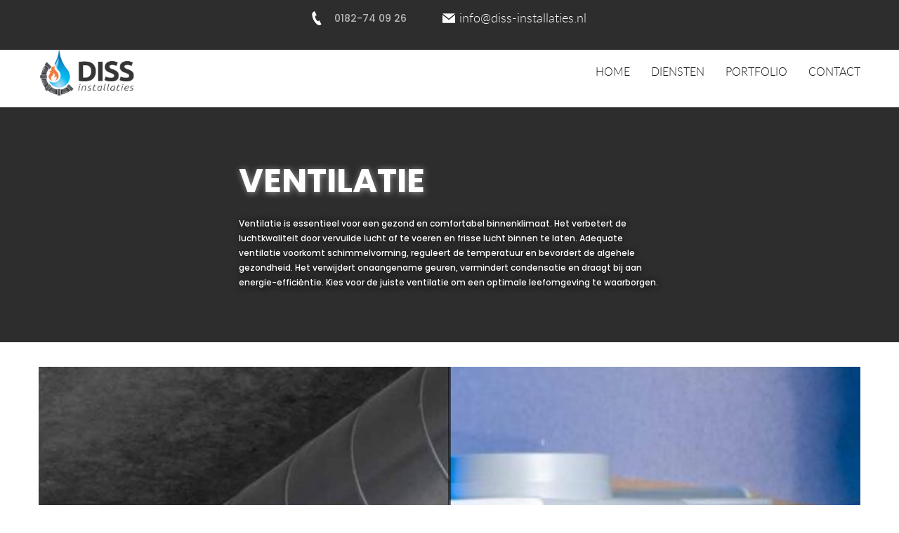

--- FILE ---
content_type: text/css
request_url: https://www.diss-installaties.nl/assets/css/fonts.css?v=1713876995
body_size: 45
content:
@charset 'UTF-8';

@font-face {
	font-family: 'lato-light';
	font-weight: 300;
	font-display: swap;
	src: url('/assets/fonts/lato/lato-light.woff2') format('woff2'),
	     url('/assets/fonts/lato/lato-light.woff') format('woff');
}@font-face {
	font-family: 'Poppins';
	font-weight: 700;
	font-display: swap;
	src: url('/assets/fonts/poppins/poppins-bold.woff2') format('woff2'),
	     url('/assets/fonts/poppins/poppins-bold.woff') format('woff');
}@font-face {
	font-family: 'Poppins';
	font-weight: 500;
	font-display: swap;
	src: url('/assets/fonts/poppins/poppins-medium.woff2') format('woff2'),
	     url('/assets/fonts/poppins/poppins-medium.woff') format('woff');
}

--- FILE ---
content_type: text/css
request_url: https://www.diss-installaties.nl/assets/css/website.css?v=1713876995
body_size: 18181
content:
::placeholder{opacity:1}body,div,header,nav,main,section,article,footer,h1,h2,h3,h4,h5,h6,p,a,span,dl,dt,dd,ol,ul,li,fieldset,legend,label,input,select,textarea,button,x-shape,x-shape-bg,x-gallery{box-sizing:border-box}body,h1,h2,h3,h4,h5,h6,p,dl,dd,ol,ul,hr,fieldset,input,select,textarea,button{margin:0}h1,h2,h3,h4,h5,h6{font-size:inherit;font-weight:inherit}ol,ul,fieldset,legend,input,textarea,button,th,td{padding:0}a,input,select,textarea,button,[contenteditable],[tabindex]{outline:none}a{color:inherit;-webkit-tap-highlight-color:transparent;text-decoration:none}a img{border-width:0}hr{border-style:solid;border-width:1px 0 0}fieldset,iframe{border-width:0}input:focus,select:focus,textarea:focus,button:focus{outline:none}input[type="button"],input[type="color"],input[type="date"],input[type="datetime-local"],input[type="email"],input[type="file"],input[type="month"],input[type="number"],input[type="password"],input[type="reset"],input[type="search"],input[type="submit"],input[type="tel"],input[type="text"],input[type="time"],input[type="url"],input[type="week"],select,textarea,button{border-radius:0;border-width:0;color:inherit;font:inherit}input[type="date"],input[type="datetime-local"],input[type="email"],input[type="file"],input[type="number"],input[type="password"],input[type="search"],input[type="tel"],input[type="text"],input[type="url"],textarea{appearance:none;background-color:transparent;display:block;width:100%}input[type="button"],input[type="reset"],input[type="submit"],button{appearance:button;cursor:pointer;white-space:nowrap}input[type="image"]{border-radius:0}button{background-color:transparent;border-width:0}table{border-collapse:collapse}th{text-align:left}x-shape,x-shape-bg,x-gallery{display:block}@keyframes spin{from{transform:rotate(0deg)}to{transform:rotate(360deg)}}.measure{display:block !important;overflow:hidden !important;visibility:hidden !important}.noheight{height:auto !important;max-height:none !important}.nowidth{max-width:none !important;width:auto !important}.notransform{transform:none !important}.notransition{transition-property:none !important}.container,.row,.col{display:flex;position:relative}.container,.col{flex-direction:column}.container>.row:first-child:last-child,.col>.row:first-child:last-child{flex-grow:1}.container{justify-content:center;margin-left:auto;margin-right:auto;max-width:100%;width:996px}.row,.col{max-height:100%}.row{flex-wrap:wrap}.col{width:100%}.col>*{max-width:100%}.clearfix{clear:both;display:none}.hidden-xs{display:none !important}.visible-xs{display:block !important}.span-xs{padding:0 !important}.span-h-xs{padding-left:0 !important;padding-right:0 !important}.span-v-xs{padding-bottom:0 !important;padding-top:0 !important}.row-xs-split{flex-wrap:nowrap;justify-content:space-between}.row-xs-split>.col{width:auto}.col-xs-1{width:8.33333333%}.col-xs-2{width:16.66666667%}.col-xs-3{width:25%}.col-xs-4{width:33.33333333%}.col-xs-5{width:41.66666667%}.col-xs-6{width:50%}.col-xs-7{width:58.33333333%}.col-xs-8{width:66.66666667%}.col-xs-9{width:75%}.col-xs-10{width:83.33333333%}.col-xs-11{width:91.66666667%}.col-xs-12{width:100%}.col-xs-offset-0{margin-left:0}.col-xs-offset-1{margin-left:8.33333333%}.col-xs-offset-2{margin-left:16.66666667%}.col-xs-offset-3{margin-left:25%}.col-xs-offset-4{margin-left:33.33333333%}.col-xs-offset-5{margin-left:41.66666667%}.col-xs-offset-6{margin-left:50%}.col-xs-offset-7{margin-left:58.33333333%}.col-xs-offset-8{margin-left:66.66666667%}.col-xs-offset-9{margin-left:75%}.col-xs-offset-10{margin-left:83.33333333%}.col-xs-offset-11{margin-left:91.66666667%}.col-xs-offset-12{margin-left:100%}.col-xs-pull-0{right:0}.col-xs-pull-1{right:8.33333333%}.col-xs-pull-2{right:16.66666667%}.col-xs-pull-3{right:25%}.col-xs-pull-4{right:33.33333333%}.col-xs-pull-5{right:41.66666667%}.col-xs-pull-6{right:50%}.col-xs-pull-7{right:58.33333333%}.col-xs-pull-8{right:66.66666667%}.col-xs-pull-9{right:75%}.col-xs-pull-10{right:83.33333333%}.col-xs-pull-11{right:91.66666667%}.col-xs-pull-12{right:100%}.col-xs-push-0{left:0}.col-xs-push-1{left:8.33333333%}.col-xs-push-2{left:16.66666667%}.col-xs-push-3{left:25%}.col-xs-push-4{left:33.33333333%}.col-xs-push-5{left:41.66666667%}.col-xs-push-6{left:50%}.col-xs-push-7{left:58.33333333%}.col-xs-push-8{left:66.66666667%}.col-xs-push-9{left:75%}.col-xs-push-10{left:83.33333333%}.col-xs-push-11{left:91.66666667%}.col-xs-push-12{left:100%}@media (min-width:480px){.hidden-sm{display:none !important}.visible-sm{display:block !important}.span-sm{padding:0 !important}.span-h-sm{padding-left:0 !important;padding-right:0 !important}.span-v-sm{padding-bottom:0 !important;padding-top:0 !important}.row-sm-split{flex-wrap:nowrap;justify-content:space-between}.row-sm-split>.col{width:auto}.col-sm-1{width:8.33333333%}.col-sm-2{width:16.66666667%}.col-sm-3{width:25%}.col-sm-4{width:33.33333333%}.col-sm-5{width:41.66666667%}.col-sm-6{width:50%}.col-sm-7{width:58.33333333%}.col-sm-8{width:66.66666667%}.col-sm-9{width:75%}.col-sm-10{width:83.33333333%}.col-sm-11{width:91.66666667%}.col-sm-12{width:100%}.col-sm-offset-0{margin-left:0}.col-sm-offset-1{margin-left:8.33333333%}.col-sm-offset-2{margin-left:16.66666667%}.col-sm-offset-3{margin-left:25%}.col-sm-offset-4{margin-left:33.33333333%}.col-sm-offset-5{margin-left:41.66666667%}.col-sm-offset-6{margin-left:50%}.col-sm-offset-7{margin-left:58.33333333%}.col-sm-offset-8{margin-left:66.66666667%}.col-sm-offset-9{margin-left:75%}.col-sm-offset-10{margin-left:83.33333333%}.col-sm-offset-11{margin-left:91.66666667%}.col-sm-offset-12{margin-left:100%}.col-sm-pull-0{right:0}.col-sm-pull-1{right:8.33333333%}.col-sm-pull-2{right:16.66666667%}.col-sm-pull-3{right:25%}.col-sm-pull-4{right:33.33333333%}.col-sm-pull-5{right:41.66666667%}.col-sm-pull-6{right:50%}.col-sm-pull-7{right:58.33333333%}.col-sm-pull-8{right:66.66666667%}.col-sm-pull-9{right:75%}.col-sm-pull-10{right:83.33333333%}.col-sm-pull-11{right:91.66666667%}.col-sm-pull-12{right:100%}.col-sm-push-0{left:0}.col-sm-push-1{left:8.33333333%}.col-sm-push-2{left:16.66666667%}.col-sm-push-3{left:25%}.col-sm-push-4{left:33.33333333%}.col-sm-push-5{left:41.66666667%}.col-sm-push-6{left:50%}.col-sm-push-7{left:58.33333333%}.col-sm-push-8{left:66.66666667%}.col-sm-push-9{left:75%}.col-sm-push-10{left:83.33333333%}.col-sm-push-11{left:91.66666667%}.col-sm-push-12{left:100%}}@media (min-width:768px){.hidden-md{display:none !important}.visible-md{display:block !important}.span-md{padding:0 !important}.span-h-md{padding-left:0 !important;padding-right:0 !important}.span-v-md{padding-bottom:0 !important;padding-top:0 !important}.row-md-split{flex-wrap:nowrap;justify-content:space-between}.row-md-split>.col{width:auto}.col-md-1{width:8.33333333%}.col-md-2{width:16.66666667%}.col-md-3{width:25%}.col-md-4{width:33.33333333%}.col-md-5{width:41.66666667%}.col-md-6{width:50%}.col-md-7{width:58.33333333%}.col-md-8{width:66.66666667%}.col-md-9{width:75%}.col-md-10{width:83.33333333%}.col-md-11{width:91.66666667%}.col-md-12{width:100%}.col-md-offset-0{margin-left:0}.col-md-offset-1{margin-left:8.33333333%}.col-md-offset-2{margin-left:16.66666667%}.col-md-offset-3{margin-left:25%}.col-md-offset-4{margin-left:33.33333333%}.col-md-offset-5{margin-left:41.66666667%}.col-md-offset-6{margin-left:50%}.col-md-offset-7{margin-left:58.33333333%}.col-md-offset-8{margin-left:66.66666667%}.col-md-offset-9{margin-left:75%}.col-md-offset-10{margin-left:83.33333333%}.col-md-offset-11{margin-left:91.66666667%}.col-md-offset-12{margin-left:100%}.col-md-pull-0{right:0}.col-md-pull-1{right:8.33333333%}.col-md-pull-2{right:16.66666667%}.col-md-pull-3{right:25%}.col-md-pull-4{right:33.33333333%}.col-md-pull-5{right:41.66666667%}.col-md-pull-6{right:50%}.col-md-pull-7{right:58.33333333%}.col-md-pull-8{right:66.66666667%}.col-md-pull-9{right:75%}.col-md-pull-10{right:83.33333333%}.col-md-pull-11{right:91.66666667%}.col-md-pull-12{right:100%}.col-md-push-0{left:0}.col-md-push-1{left:8.33333333%}.col-md-push-2{left:16.66666667%}.col-md-push-3{left:25%}.col-md-push-4{left:33.33333333%}.col-md-push-5{left:41.66666667%}.col-md-push-6{left:50%}.col-md-push-7{left:58.33333333%}.col-md-push-8{left:66.66666667%}.col-md-push-9{left:75%}.col-md-push-10{left:83.33333333%}.col-md-push-11{left:91.66666667%}.col-md-push-12{left:100%}}@media (min-width:1024px){.hidden-lg{display:none !important}.visible-lg{display:block !important}.span-lg{padding:0 !important}.span-h-lg{padding-left:0 !important;padding-right:0 !important}.span-v-lg{padding-bottom:0 !important;padding-top:0 !important}.row-lg-split{flex-wrap:nowrap;justify-content:space-between}.row-lg-split>.col{width:auto}.col-lg-1{width:8.33333333%}.col-lg-2{width:16.66666667%}.col-lg-3{width:25%}.col-lg-4{width:33.33333333%}.col-lg-5{width:41.66666667%}.col-lg-6{width:50%}.col-lg-7{width:58.33333333%}.col-lg-8{width:66.66666667%}.col-lg-9{width:75%}.col-lg-10{width:83.33333333%}.col-lg-11{width:91.66666667%}.col-lg-12{width:100%}.col-lg-offset-0{margin-left:0}.col-lg-offset-1{margin-left:8.33333333%}.col-lg-offset-2{margin-left:16.66666667%}.col-lg-offset-3{margin-left:25%}.col-lg-offset-4{margin-left:33.33333333%}.col-lg-offset-5{margin-left:41.66666667%}.col-lg-offset-6{margin-left:50%}.col-lg-offset-7{margin-left:58.33333333%}.col-lg-offset-8{margin-left:66.66666667%}.col-lg-offset-9{margin-left:75%}.col-lg-offset-10{margin-left:83.33333333%}.col-lg-offset-11{margin-left:91.66666667%}.col-lg-offset-12{margin-left:100%}.col-lg-pull-0{right:0}.col-lg-pull-1{right:8.33333333%}.col-lg-pull-2{right:16.66666667%}.col-lg-pull-3{right:25%}.col-lg-pull-4{right:33.33333333%}.col-lg-pull-5{right:41.66666667%}.col-lg-pull-6{right:50%}.col-lg-pull-7{right:58.33333333%}.col-lg-pull-8{right:66.66666667%}.col-lg-pull-9{right:75%}.col-lg-pull-10{right:83.33333333%}.col-lg-pull-11{right:91.66666667%}.col-lg-pull-12{right:100%}.col-lg-push-0{left:0}.col-lg-push-1{left:8.33333333%}.col-lg-push-2{left:16.66666667%}.col-lg-push-3{left:25%}.col-lg-push-4{left:33.33333333%}.col-lg-push-5{left:41.66666667%}.col-lg-push-6{left:50%}.col-lg-push-7{left:58.33333333%}.col-lg-push-8{left:66.66666667%}.col-lg-push-9{left:75%}.col-lg-push-10{left:83.33333333%}.col-lg-push-11{left:91.66666667%}.col-lg-push-12{left:100%}}@media (max-width:1024px){.container{width:100% !important}}@media (min-width:1280px){.hidden-xl{display:none !important}.visible-xl{display:block !important}.span-xl{padding:0 !important}.span-h-xl{padding-left:0 !important;padding-right:0 !important}.span-v-xl{padding-bottom:0 !important;padding-top:0 !important}.row-xl-split{flex-wrap:nowrap;justify-content:space-between}.row-xl-split>.col{width:auto}.col-xl-1{width:8.33333333%}.col-xl-2{width:16.66666667%}.col-xl-3{width:25%}.col-xl-4{width:33.33333333%}.col-xl-5{width:41.66666667%}.col-xl-6{width:50%}.col-xl-7{width:58.33333333%}.col-xl-8{width:66.66666667%}.col-xl-9{width:75%}.col-xl-10{width:83.33333333%}.col-xl-11{width:91.66666667%}.col-xl-12{width:100%}.col-xl-offset-0{margin-left:0}.col-xl-offset-1{margin-left:8.33333333%}.col-xl-offset-2{margin-left:16.66666667%}.col-xl-offset-3{margin-left:25%}.col-xl-offset-4{margin-left:33.33333333%}.col-xl-offset-5{margin-left:41.66666667%}.col-xl-offset-6{margin-left:50%}.col-xl-offset-7{margin-left:58.33333333%}.col-xl-offset-8{margin-left:66.66666667%}.col-xl-offset-9{margin-left:75%}.col-xl-offset-10{margin-left:83.33333333%}.col-xl-offset-11{margin-left:91.66666667%}.col-xl-offset-12{margin-left:100%}.col-xl-pull-0{right:0}.col-xl-pull-1{right:8.33333333%}.col-xl-pull-2{right:16.66666667%}.col-xl-pull-3{right:25%}.col-xl-pull-4{right:33.33333333%}.col-xl-pull-5{right:41.66666667%}.col-xl-pull-6{right:50%}.col-xl-pull-7{right:58.33333333%}.col-xl-pull-8{right:66.66666667%}.col-xl-pull-9{right:75%}.col-xl-pull-10{right:83.33333333%}.col-xl-pull-11{right:91.66666667%}.col-xl-pull-12{right:100%}.col-xl-push-0{left:0}.col-xl-push-1{left:8.33333333%}.col-xl-push-2{left:16.66666667%}.col-xl-push-3{left:25%}.col-xl-push-4{left:33.33333333%}.col-xl-push-5{left:41.66666667%}.col-xl-push-6{left:50%}.col-xl-push-7{left:58.33333333%}.col-xl-push-8{left:66.66666667%}.col-xl-push-9{left:75%}.col-xl-push-10{left:83.33333333%}.col-xl-push-11{left:91.66666667%}.col-xl-push-12{left:100%}}body{overflow-x:hidden}body.disabled::after,body.loading::after{height:100%}body.loading::after{background-color:rgba(255,255,255,0.5);transition:background-color .5s}body::after{content:'';height:0;left:0;position:fixed;right:0;top:0;transition:background-color .5s,height 0s .5s;z-index:1000}.page{align-items:center;display:flex;flex-direction:column;justify-content:flex-start;min-height:100vh;position:relative}.page>*{width:100%}.page header,.page section,.page footer{display:flex;flex-direction:column;flex-shrink:0;position:relative}.page header>*,.page section>*,.page footer>*{max-width:100%}.page header>.container,.page section>.container,.page footer>.container{flex-grow:1;max-height:100%}div:not(.timeline):empty,article:empty,form:empty,fieldset:empty{padding:0 !important}.box,[class^="box-"],[class*=" box-"]{position:relative}.box,[class^="box-"],[class*=" box-"],.box>x-shape,[class^="box-"]>x-shape,[class*=" box-"]>x-shape{display:flex;flex-direction:column}.box:last-child,[class^="box-"]:last-child,[class*=" box-"]:last-child{margin-bottom:0 !important;margin-right:0 !important}.menu-1 ul,.menu-2 ul,.menu-3 ul,.menu-4 ul,.menu-5 ul,.menu-6 ul,.dropdown-menu-1 ul,.dropdown-menu-2 ul,.dropdown-menu-3 ul,.hamburger-menu-1 ul,.hamburger-menu-2 ul,.hamburger-menu-3 ul,.hamburger-menu-4 ul{display:flex;flex-direction:column;list-style-type:none}.menu-1 ul li>a,.menu-2 ul li>a,.menu-3 ul li>a,.menu-4 ul li>a,.menu-5 ul li>a,.menu-6 ul li>a,.dropdown-menu-1 ul li>a,.dropdown-menu-2 ul li>a,.dropdown-menu-3 ul li>a,.hamburger-menu-1 ul li>a,.hamburger-menu-2 ul li>a,.hamburger-menu-3 ul li>a,.hamburger-menu-4 ul li>a,.menu-1 ul li>a span,.menu-2 ul li>a span,.menu-3 ul li>a span,.menu-4 ul li>a span,.menu-5 ul li>a span,.menu-6 ul li>a span,.dropdown-menu-1 ul li>a span,.dropdown-menu-2 ul li>a span,.dropdown-menu-3 ul li>a span,.hamburger-menu-1 ul li>a span,.hamburger-menu-2 ul li>a span,.hamburger-menu-3 ul li>a span,.hamburger-menu-4 ul li>a span{display:block}.menu-1 ul li>a .image>img,.menu-2 ul li>a .image>img,.menu-3 ul li>a .image>img,.menu-4 ul li>a .image>img,.menu-5 ul li>a .image>img,.menu-6 ul li>a .image>img,.dropdown-menu-1 ul li>a .image>img,.dropdown-menu-2 ul li>a .image>img,.dropdown-menu-3 ul li>a .image>img,.hamburger-menu-1 ul li>a .image>img,.hamburger-menu-2 ul li>a .image>img,.hamburger-menu-3 ul li>a .image>img,.hamburger-menu-4 ul li>a .image>img,.menu-1 ul li>a .icon>img,.menu-2 ul li>a .icon>img,.menu-3 ul li>a .icon>img,.menu-4 ul li>a .icon>img,.menu-5 ul li>a .icon>img,.menu-6 ul li>a .icon>img,.dropdown-menu-1 ul li>a .icon>img,.dropdown-menu-2 ul li>a .icon>img,.dropdown-menu-3 ul li>a .icon>img,.hamburger-menu-1 ul li>a .icon>img,.hamburger-menu-2 ul li>a .icon>img,.hamburger-menu-3 ul li>a .icon>img,.hamburger-menu-4 ul li>a .icon>img,.menu-1 ul li>a .image>svg,.menu-2 ul li>a .image>svg,.menu-3 ul li>a .image>svg,.menu-4 ul li>a .image>svg,.menu-5 ul li>a .image>svg,.menu-6 ul li>a .image>svg,.dropdown-menu-1 ul li>a .image>svg,.dropdown-menu-2 ul li>a .image>svg,.dropdown-menu-3 ul li>a .image>svg,.hamburger-menu-1 ul li>a .image>svg,.hamburger-menu-2 ul li>a .image>svg,.hamburger-menu-3 ul li>a .image>svg,.hamburger-menu-4 ul li>a .image>svg,.menu-1 ul li>a .icon>svg,.menu-2 ul li>a .icon>svg,.menu-3 ul li>a .icon>svg,.menu-4 ul li>a .icon>svg,.menu-5 ul li>a .icon>svg,.menu-6 ul li>a .icon>svg,.dropdown-menu-1 ul li>a .icon>svg,.dropdown-menu-2 ul li>a .icon>svg,.dropdown-menu-3 ul li>a .icon>svg,.hamburger-menu-1 ul li>a .icon>svg,.hamburger-menu-2 ul li>a .icon>svg,.hamburger-menu-3 ul li>a .icon>svg,.hamburger-menu-4 ul li>a .icon>svg{max-height:100%;max-width:100%;min-height:100%;min-width:100%;vertical-align:top}.menu-1 ul li>a .image>img,.menu-2 ul li>a .image>img,.menu-3 ul li>a .image>img,.menu-4 ul li>a .image>img,.menu-5 ul li>a .image>img,.menu-6 ul li>a .image>img,.dropdown-menu-1 ul li>a .image>img,.dropdown-menu-2 ul li>a .image>img,.dropdown-menu-3 ul li>a .image>img,.hamburger-menu-1 ul li>a .image>img,.hamburger-menu-2 ul li>a .image>img,.hamburger-menu-3 ul li>a .image>img,.hamburger-menu-4 ul li>a .image>img{object-fit:cover}.menu-1 ul li>a .icon>img,.menu-2 ul li>a .icon>img,.menu-3 ul li>a .icon>img,.menu-4 ul li>a .icon>img,.menu-5 ul li>a .icon>img,.menu-6 ul li>a .icon>img,.dropdown-menu-1 ul li>a .icon>img,.dropdown-menu-2 ul li>a .icon>img,.dropdown-menu-3 ul li>a .icon>img,.hamburger-menu-1 ul li>a .icon>img,.hamburger-menu-2 ul li>a .icon>img,.hamburger-menu-3 ul li>a .icon>img,.hamburger-menu-4 ul li>a .icon>img{object-fit:contain}.menu-1 ul li:last-child,.menu-2 ul li:last-child,.menu-3 ul li:last-child,.menu-4 ul li:last-child,.menu-5 ul li:last-child,.menu-6 ul li:last-child,.dropdown-menu-1 ul li:last-child,.dropdown-menu-2 ul li:last-child,.dropdown-menu-3 ul li:last-child,.hamburger-menu-1 ul li:last-child,.hamburger-menu-2 ul li:last-child,.hamburger-menu-3 ul li:last-child,.hamburger-menu-4 ul li:last-child{margin-bottom:0 !important;margin-right:0 !important}.menu-1>ul:last-child,.dropdown-menu-1>ul:last-child,.dropdown-menu-2>ul:last-child{margin-bottom:0 !important;margin-right:0 !important}.menu-2 ul:last-child,.menu-3 ul:last-child,.menu-4 ul:last-child,.menu-5 ul:last-child,.menu-6 ul:last-child,.dropdown-menu-3 ul:last-child,.hamburger-menu-1 ul:last-child,.hamburger-menu-2 ul:last-child,.hamburger-menu-3 ul:last-child,.hamburger-menu-4 ul:last-child{margin-bottom:0 !important;margin-right:0 !important}.menu-1,.menu-2,.menu-3,.menu-4,.menu-5,.menu-6{display:flex;flex-direction:column}.menu-1:last-child,.menu-2:last-child,.menu-3:last-child,.menu-4:last-child,.menu-5:last-child,.menu-6:last-child{margin-bottom:0 !important;margin-right:0 !important}.dropdown-menu-1 li ul,.dropdown-menu-2 li ul{position:fixed}.dropdown-menu-1 li:not(.enter)>ul,.dropdown-menu-2 li:not(.enter)>ul{display:none}.dropdown-menu-2>ul>li>a{display:flex}.dropdown-menu-2>ul>li>a .icon{flex-shrink:0}.dropdown-menu-2>ul>li>a .text{align-self:center}.dropdown-menu-3{display:flex;justify-content:center;left:0;right:0}.dropdown-menu-3>ul{display:flex;flex-wrap:wrap;max-width:100%}.hamburger-menu-1>.container,.hamburger-menu-2>.container,.hamburger-menu-3>.container,.hamburger-menu-4>.container{min-height:100%}.hamburger-menu-1>.container>.row:last-child,.hamburger-menu-2>.container>.row:last-child,.hamburger-menu-3>.container>.row:last-child,.hamburger-menu-4>.container>.row:last-child{flex-grow:1}.hamburger-menu-1{bottom:0;top:0}.hamburger-menu-2{bottom:0}.hamburger-menu-3{top:0}.hamburger-menu-4{bottom:0;top:0}.filter-menu-1>.container,.filter-menu-2>.container,.filter-menu-3>.container{min-height:100%}.filter-menu-1>.container>.row:last-child,.filter-menu-2>.container>.row:last-child,.filter-menu-3>.container>.row:last-child{flex-grow:1}.filter-menu-1{bottom:0;top:0}.filter-menu-3{top:0}.card-1,.card-2,.card-3,.card-4,.card-5,.card-6{display:flex;flex-direction:column;max-width:100%;position:relative}.card-1>x-shape,.card-2>x-shape,.card-3>x-shape,.card-4>x-shape,.card-5>x-shape,.card-6>x-shape{display:flex;flex-direction:column}.card-1:last-child,.card-2:last-child,.card-3:last-child,.card-4:last-child,.card-5:last-child{margin-bottom:0 !important;margin-right:0 !important}.card-3,.card-4{flex-grow:1}a.heading-1,a.heading-2,a.heading-3,a.heading-4,a.heading-5,a.heading-6,a.heading-7,a.heading-8{display:block}.heading-1:last-child,.heading-2:last-child,.heading-3:last-child,.heading-4:last-child,.heading-5:last-child,.heading-6:last-child,.heading-7:last-child,.heading-8:last-child{margin-bottom:0 !important;margin-right:0 !important}.text-1 p:not([class^="heading-"]),.text-2 p:not([class^="heading-"]),.text-3 p:not([class^="heading-"]),.text-4 p:not([class^="heading-"]),.text-5 p:not([class^="heading-"]),.text-6 p:not([class^="heading-"]),.text-7 p:not([class^="heading-"]),.text-1 ul,.text-2 ul,.text-3 ul,.text-4 ul,.text-5 ul,.text-6 ul,.text-7 ul,.text-1 ol,.text-2 ol,.text-3 ol,.text-4 ol,.text-5 ol,.text-6 ol,.text-7 ol,.text-1 hr,.text-2 hr,.text-3 hr,.text-4 hr,.text-5 hr,.text-6 hr,.text-7 hr,.text-1 table,.text-2 table,.text-3 table,.text-4 table,.text-5 table,.text-6 table,.text-7 table{margin-bottom:2em}.text-1 p:not([class^="heading-"]):last-of-type,.text-2 p:not([class^="heading-"]):last-of-type,.text-3 p:not([class^="heading-"]):last-of-type,.text-4 p:not([class^="heading-"]):last-of-type,.text-5 p:not([class^="heading-"]):last-of-type,.text-6 p:not([class^="heading-"]):last-of-type,.text-7 p:not([class^="heading-"]):last-of-type,.text-1 ul:last-of-type,.text-2 ul:last-of-type,.text-3 ul:last-of-type,.text-4 ul:last-of-type,.text-5 ul:last-of-type,.text-6 ul:last-of-type,.text-7 ul:last-of-type,.text-1 ol:last-of-type,.text-2 ol:last-of-type,.text-3 ol:last-of-type,.text-4 ol:last-of-type,.text-5 ol:last-of-type,.text-6 ol:last-of-type,.text-7 ol:last-of-type,.text-1 hr:last-of-type,.text-2 hr:last-of-type,.text-3 hr:last-of-type,.text-4 hr:last-of-type,.text-5 hr:last-of-type,.text-6 hr:last-of-type,.text-7 hr:last-of-type,.text-1 table:last-of-type,.text-2 table:last-of-type,.text-3 table:last-of-type,.text-4 table:last-of-type,.text-5 table:last-of-type,.text-6 table:last-of-type,.text-7 table:last-of-type{margin-bottom:0 !important}.text-1 p:not([class^="heading-"]):last-of-type+p,.text-2 p:not([class^="heading-"]):last-of-type+p,.text-3 p:not([class^="heading-"]):last-of-type+p,.text-4 p:not([class^="heading-"]):last-of-type+p,.text-5 p:not([class^="heading-"]):last-of-type+p,.text-6 p:not([class^="heading-"]):last-of-type+p,.text-7 p:not([class^="heading-"]):last-of-type+p,.text-1 ul:last-of-type+p,.text-2 ul:last-of-type+p,.text-3 ul:last-of-type+p,.text-4 ul:last-of-type+p,.text-5 ul:last-of-type+p,.text-6 ul:last-of-type+p,.text-7 ul:last-of-type+p,.text-1 ol:last-of-type+p,.text-2 ol:last-of-type+p,.text-3 ol:last-of-type+p,.text-4 ol:last-of-type+p,.text-5 ol:last-of-type+p,.text-6 ol:last-of-type+p,.text-7 ol:last-of-type+p,.text-1 hr:last-of-type+p,.text-2 hr:last-of-type+p,.text-3 hr:last-of-type+p,.text-4 hr:last-of-type+p,.text-5 hr:last-of-type+p,.text-6 hr:last-of-type+p,.text-7 hr:last-of-type+p,.text-1 table:last-of-type+p,.text-2 table:last-of-type+p,.text-3 table:last-of-type+p,.text-4 table:last-of-type+p,.text-5 table:last-of-type+p,.text-6 table:last-of-type+p,.text-7 table:last-of-type+p,.text-1 p:not([class^="heading-"]):last-of-type+ul,.text-2 p:not([class^="heading-"]):last-of-type+ul,.text-3 p:not([class^="heading-"]):last-of-type+ul,.text-4 p:not([class^="heading-"]):last-of-type+ul,.text-5 p:not([class^="heading-"]):last-of-type+ul,.text-6 p:not([class^="heading-"]):last-of-type+ul,.text-7 p:not([class^="heading-"]):last-of-type+ul,.text-1 ul:last-of-type+ul,.text-2 ul:last-of-type+ul,.text-3 ul:last-of-type+ul,.text-4 ul:last-of-type+ul,.text-5 ul:last-of-type+ul,.text-6 ul:last-of-type+ul,.text-7 ul:last-of-type+ul,.text-1 ol:last-of-type+ul,.text-2 ol:last-of-type+ul,.text-3 ol:last-of-type+ul,.text-4 ol:last-of-type+ul,.text-5 ol:last-of-type+ul,.text-6 ol:last-of-type+ul,.text-7 ol:last-of-type+ul,.text-1 hr:last-of-type+ul,.text-2 hr:last-of-type+ul,.text-3 hr:last-of-type+ul,.text-4 hr:last-of-type+ul,.text-5 hr:last-of-type+ul,.text-6 hr:last-of-type+ul,.text-7 hr:last-of-type+ul,.text-1 table:last-of-type+ul,.text-2 table:last-of-type+ul,.text-3 table:last-of-type+ul,.text-4 table:last-of-type+ul,.text-5 table:last-of-type+ul,.text-6 table:last-of-type+ul,.text-7 table:last-of-type+ul,.text-1 p:not([class^="heading-"]):last-of-type+ol,.text-2 p:not([class^="heading-"]):last-of-type+ol,.text-3 p:not([class^="heading-"]):last-of-type+ol,.text-4 p:not([class^="heading-"]):last-of-type+ol,.text-5 p:not([class^="heading-"]):last-of-type+ol,.text-6 p:not([class^="heading-"]):last-of-type+ol,.text-7 p:not([class^="heading-"]):last-of-type+ol,.text-1 ul:last-of-type+ol,.text-2 ul:last-of-type+ol,.text-3 ul:last-of-type+ol,.text-4 ul:last-of-type+ol,.text-5 ul:last-of-type+ol,.text-6 ul:last-of-type+ol,.text-7 ul:last-of-type+ol,.text-1 ol:last-of-type+ol,.text-2 ol:last-of-type+ol,.text-3 ol:last-of-type+ol,.text-4 ol:last-of-type+ol,.text-5 ol:last-of-type+ol,.text-6 ol:last-of-type+ol,.text-7 ol:last-of-type+ol,.text-1 hr:last-of-type+ol,.text-2 hr:last-of-type+ol,.text-3 hr:last-of-type+ol,.text-4 hr:last-of-type+ol,.text-5 hr:last-of-type+ol,.text-6 hr:last-of-type+ol,.text-7 hr:last-of-type+ol,.text-1 table:last-of-type+ol,.text-2 table:last-of-type+ol,.text-3 table:last-of-type+ol,.text-4 table:last-of-type+ol,.text-5 table:last-of-type+ol,.text-6 table:last-of-type+ol,.text-7 table:last-of-type+ol,.text-1 p:not([class^="heading-"]):last-of-type+hr,.text-2 p:not([class^="heading-"]):last-of-type+hr,.text-3 p:not([class^="heading-"]):last-of-type+hr,.text-4 p:not([class^="heading-"]):last-of-type+hr,.text-5 p:not([class^="heading-"]):last-of-type+hr,.text-6 p:not([class^="heading-"]):last-of-type+hr,.text-7 p:not([class^="heading-"]):last-of-type+hr,.text-1 ul:last-of-type+hr,.text-2 ul:last-of-type+hr,.text-3 ul:last-of-type+hr,.text-4 ul:last-of-type+hr,.text-5 ul:last-of-type+hr,.text-6 ul:last-of-type+hr,.text-7 ul:last-of-type+hr,.text-1 ol:last-of-type+hr,.text-2 ol:last-of-type+hr,.text-3 ol:last-of-type+hr,.text-4 ol:last-of-type+hr,.text-5 ol:last-of-type+hr,.text-6 ol:last-of-type+hr,.text-7 ol:last-of-type+hr,.text-1 hr:last-of-type+hr,.text-2 hr:last-of-type+hr,.text-3 hr:last-of-type+hr,.text-4 hr:last-of-type+hr,.text-5 hr:last-of-type+hr,.text-6 hr:last-of-type+hr,.text-7 hr:last-of-type+hr,.text-1 table:last-of-type+hr,.text-2 table:last-of-type+hr,.text-3 table:last-of-type+hr,.text-4 table:last-of-type+hr,.text-5 table:last-of-type+hr,.text-6 table:last-of-type+hr,.text-7 table:last-of-type+hr,.text-1 p:not([class^="heading-"]):last-of-type+table,.text-2 p:not([class^="heading-"]):last-of-type+table,.text-3 p:not([class^="heading-"]):last-of-type+table,.text-4 p:not([class^="heading-"]):last-of-type+table,.text-5 p:not([class^="heading-"]):last-of-type+table,.text-6 p:not([class^="heading-"]):last-of-type+table,.text-7 p:not([class^="heading-"]):last-of-type+table,.text-1 ul:last-of-type+table,.text-2 ul:last-of-type+table,.text-3 ul:last-of-type+table,.text-4 ul:last-of-type+table,.text-5 ul:last-of-type+table,.text-6 ul:last-of-type+table,.text-7 ul:last-of-type+table,.text-1 ol:last-of-type+table,.text-2 ol:last-of-type+table,.text-3 ol:last-of-type+table,.text-4 ol:last-of-type+table,.text-5 ol:last-of-type+table,.text-6 ol:last-of-type+table,.text-7 ol:last-of-type+table,.text-1 hr:last-of-type+table,.text-2 hr:last-of-type+table,.text-3 hr:last-of-type+table,.text-4 hr:last-of-type+table,.text-5 hr:last-of-type+table,.text-6 hr:last-of-type+table,.text-7 hr:last-of-type+table,.text-1 table:last-of-type+table,.text-2 table:last-of-type+table,.text-3 table:last-of-type+table,.text-4 table:last-of-type+table,.text-5 table:last-of-type+table,.text-6 table:last-of-type+table,.text-7 table:last-of-type+table{margin-top:2em}.text-1 ul,.text-2 ul,.text-3 ul,.text-4 ul,.text-5 ul,.text-6 ul,.text-7 ul,.text-1 ol,.text-2 ol,.text-3 ol,.text-4 ol,.text-5 ol,.text-6 ol,.text-7 ol{padding-left:40px}.text-1 li:last-child,.text-2 li:last-child,.text-3 li:last-child,.text-4 li:last-child,.text-5 li:last-child,.text-6 li:last-child,.text-7 li:last-child{border-bottom-width:0 !important}.text-1 img,.text-2 img,.text-3 img,.text-4 img,.text-5 img,.text-6 img,.text-7 img,.text-1 video,.text-2 video,.text-3 video,.text-4 video,.text-5 video,.text-6 video,.text-7 video,.text-1 .video,.text-2 .video,.text-3 .video,.text-4 .video,.text-5 .video,.text-6 .video,.text-7 .video{max-width:100%}.text-1 .video,.text-2 .video,.text-3 .video,.text-4 .video,.text-5 .video,.text-6 .video,.text-7 .video{display:inline-block;position:relative;width:100%}.text-1 .video iframe,.text-2 .video iframe,.text-3 .video iframe,.text-4 .video iframe,.text-5 .video iframe,.text-6 .video iframe,.text-7 .video iframe{height:100%;left:0;position:absolute;top:0;width:100%}.text-1 .video::before,.text-2 .video::before,.text-3 .video::before,.text-4 .video::before,.text-5 .video::before,.text-6 .video::before,.text-7 .video::before{content:'';display:block;padding-bottom:56.25%}.text-1 table,.text-2 table,.text-3 table,.text-4 table,.text-5 table,.text-6 table,.text-7 table{width:100%}.text-1:last-child,.text-2:last-child,.text-3:last-child,.text-4:last-child,.text-5:last-child,.text-6:last-child,.text-7:last-child{margin-bottom:0 !important;margin-right:0 !important}.number-1,.number-2,.number-3,.number-4{align-content:center;align-items:center;display:flex;flex-wrap:wrap;justify-content:center}.number-1:last-child,.number-2:last-child,.number-3:last-child,.number-4:last-child{margin-bottom:0 !important;margin-right:0 !important}.button-wrapper{align-items:center;display:flex;flex-wrap:wrap;pointer-events:none}.button-wrapper>*{pointer-events:auto}.button-wrapper:last-child{margin-bottom:0 !important;margin-right:0 !important}.button-1,.button-2,.button-3,.button-4,.button-5,.button-6{-webkit-tap-highlight-color:transparent;font-style:normal;font-weight:normal;letter-spacing:normal;text-decoration:none;text-shadow:none;text-transform:none;user-select:none;white-space:normal}div.button-1,div.button-2,div.button-3,div.button-4,div.button-5,div.button-6{cursor:default}:not(.button-wrapper)>.button-1,:not(.button-wrapper)>.button-2,:not(.button-wrapper)>.button-3,:not(.button-wrapper)>.button-4,:not(.button-wrapper)>.button-5,:not(.button-wrapper)>.button-6{display:inline-block;vertical-align:middle}:not(.button-wrapper)>.button-1:last-child,:not(.button-wrapper)>.button-2:last-child,:not(.button-wrapper)>.button-3:last-child,:not(.button-wrapper)>.button-4:last-child,:not(.button-wrapper)>.button-5:last-child,:not(.button-wrapper)>.button-6:last-child{margin-bottom:0 !important;margin-right:0 !important}:not(.button-wrapper).box>.button-1,:not(.button-wrapper) [class^="box-"]>.button-1,:not(.button-wrapper) [class*=" box-"]>.button-1,:not(.button-wrapper).box>.button-2,:not(.button-wrapper) [class^="box-"]>.button-2,:not(.button-wrapper) [class*=" box-"]>.button-2,:not(.button-wrapper).box>.button-3,:not(.button-wrapper) [class^="box-"]>.button-3,:not(.button-wrapper) [class*=" box-"]>.button-3,:not(.button-wrapper).box>.button-4,:not(.button-wrapper) [class^="box-"]>.button-4,:not(.button-wrapper) [class*=" box-"]>.button-4,:not(.button-wrapper).box>.button-5,:not(.button-wrapper) [class^="box-"]>.button-5,:not(.button-wrapper) [class*=" box-"]>.button-5,:not(.button-wrapper).box>.button-6,:not(.button-wrapper) [class^="box-"]>.button-6,:not(.button-wrapper) [class*=" box-"]>.button-6{align-self:flex-start}.handler-1:last-child{margin-bottom:0 !important;margin-right:0 !important}.control-wrapper{align-items:center;display:flex;flex-wrap:wrap;pointer-events:none}.control-wrapper>*{pointer-events:auto}.control-wrapper:last-child{margin-bottom:0 !important;margin-right:0 !important}.control-1,.control-2,.control-3,.control-4,.control-5,.control-6,.control-7{-webkit-tap-highlight-color:transparent;user-select:none}a.control-1,a.control-2,a.control-3,a.control-4,a.control-5,a.control-6,a.control-7{display:block}.control-1 img,.control-2 img,.control-3 img,.control-4 img,.control-5 img,.control-6 img,.control-7 img,.control-1 svg,.control-2 svg,.control-3 svg,.control-4 svg,.control-5 svg,.control-6 svg,.control-7 svg{max-height:100%;max-width:100%;min-height:100%;min-width:100%;vertical-align:top}.control-1 img,.control-2 img,.control-3 img,.control-4 img,.control-5 img,.control-6 img,.control-7 img{object-fit:contain}.control-1 svg,.control-2 svg,.control-3 svg,.control-4 svg,.control-5 svg,.control-6 svg,.control-7 svg{height:auto;width:auto}.control-7.empty::before{display:inline;content:'...'}:not(.control-wrapper)>.control-1:last-child,:not(.control-wrapper)>.control-2:last-child,:not(.control-wrapper)>.control-3:last-child,:not(.control-wrapper)>.control-4:last-child,:not(.control-wrapper)>.control-5:last-child,:not(.control-wrapper)>.control-6:last-child,:not(.control-wrapper)>.control-7:last-child{margin-bottom:0 !important;margin-right:0 !important}.media-wrapper{display:flex;flex-wrap:wrap;pointer-events:none}.media-wrapper>*{pointer-events:auto}.media-wrapper:last-child{margin-bottom:0 !important;margin-right:0 !important}.media-1,.media-2,.media-3,.media-4,.media-6{overflow:hidden;text-align:left}a.media-1,a.media-2,a.media-3,a.media-4,a.media-6{display:block}.media-1 img,.media-2 img,.media-3 img,.media-4 img,.media-6 img,.media-1 svg,.media-2 svg,.media-3 svg,.media-4 svg,.media-6 svg,.media-1 video,.media-2 video,.media-3 video,.media-4 video,.media-6 video{vertical-align:top}.media-1::after,.media-2::after,.media-3::after,.media-4::after,.media-6::after,.media-1>x-shape::after,.media-2>x-shape::after,.media-3>x-shape::after,.media-4>x-shape::after,.media-6>x-shape::after{content:'';inset:0;pointer-events:none;position:absolute}.media-1,.media-2,.media-3,.media-6{max-height:100%;max-width:100%;position:relative}.media-1:not([data-ratio]) img,.media-2:not([data-ratio]) img,.media-3:not([data-ratio]) img,.media-6:not([data-ratio]) img,.media-1:not([data-ratio]) svg,.media-2:not([data-ratio]) svg,.media-3:not([data-ratio]) svg,.media-6:not([data-ratio]) svg,.media-1:not([data-ratio]) video,.media-2:not([data-ratio]) video,.media-3:not([data-ratio]) video,.media-6:not([data-ratio]) video{max-height:100%;max-width:100%;min-height:100%;min-width:100%}.media-1:not([data-ratio]) svg,.media-2:not([data-ratio]) svg,.media-3:not([data-ratio]) svg,.media-6:not([data-ratio]) svg{height:auto;width:auto}.media-1[data-ratio] img,.media-2[data-ratio] img,.media-3[data-ratio] img,.media-6[data-ratio] img,.media-1[data-ratio] svg,.media-2[data-ratio] svg,.media-3[data-ratio] svg,.media-6[data-ratio] svg,.media-1[data-ratio] video,.media-2[data-ratio] video,.media-3[data-ratio] video,.media-6[data-ratio] video{height:100%;width:100%}:not(.media-wrapper)>.media-1:last-child,:not(.media-wrapper)>.media-2:last-child,:not(.media-wrapper)>.media-3:last-child,:not(.media-wrapper)>.media-6:last-child{margin-bottom:0 !important;margin-right:0 !important}.media-1 img{object-fit:contain}.media-2 img,.media-3 img,.media-4 img,.media-6 img,.media-2 video,.media-3 video,.media-4 video,.media-6 video{object-fit:cover}.media-2 .video-play,.media-3 .video-play,.media-4 .video-play,.media-6 .video-play{background-color:#ffffff;border-radius:50%;display:none;height:50px;left:50%;pointer-events:none;position:absolute;top:50%;transform:translate(-50%, -50%);width:50px}.media-2 .video-play::before,.media-3 .video-play::before,.media-4 .video-play::before,.media-6 .video-play::before{border:solid transparent;border-left-color:#000000;border-width:10px 20px;content:'';left:50%;margin-left:12px;position:absolute;top:50%;transform:translate(-50%, -50%)}.media-2 img~.video-play,.media-3 img~.video-play,.media-4 img~.video-play,.media-6 img~.video-play{display:block}.media-2[data-contain] img,.media-3[data-contain] img,.media-4[data-contain] img,.media-6[data-contain] img,.media-2[data-contain] video,.media-3[data-contain] video,.media-4[data-contain] video,.media-6[data-contain] video{object-fit:contain}.media-2 video~img,.media-3 video~img,.media-4 video~img,.media-2 iframe~img,.media-3 iframe~img,.media-4 iframe~img{cursor:pointer;left:0;object-fit:cover !important;position:absolute;top:0;transform:translateZ(1px)}.media-2 iframe,.media-3 iframe,.media-4 iframe{display:block}.media-2:has(iframe),.media-3:has(iframe),.media-4:has(iframe){background-color:#000000}.media-2:not([data-contain]) iframe,.media-3:not([data-contain]) iframe,.media-4:not([data-contain]) iframe{visibility:hidden}.media-2.playing img,.media-3.playing img,.media-4.playing img,.media-2.playing svg,.media-3.playing svg,.media-4.playing svg,.media-2.playing .video-play,.media-3.playing .video-play,.media-4.playing .video-play{display:none}.media-2 iframe,.media-3 iframe{width:100%}.media-2 iframe:not([src*="tiktok.com/embed/"]),.media-3 iframe:not([src*="tiktok.com/embed/"]){aspect-ratio:1.77777778;height:100%}.media-2 iframe[src*="tiktok.com/embed/"],.media-3 iframe[src*="tiktok.com/embed/"]{height:739px}.media-2:has(iframe),.media-3:has(iframe){width:100%}.media-2.playing::after,.media-3.playing::after{display:none}.media-2[data-ratio],.media-3[data-ratio]{width:100%}.media-4{inset:0;position:absolute}.media-4 img,.media-4 svg,.media-4 video,.media-4 iframe,.media-4 .background,.media-4 .media-4{height:100%;width:100%}.media-4 .media-4{bottom:auto;left:auto;right:auto;top:auto}.media-4 .media-4::after{content:none}a.media-4~:not(a),.media-4.has-controls~:not(a){pointer-events:none}a.media-4~:not(a) a,.media-4.has-controls~:not(a) a{pointer-events:auto}.media-6 .video-play{height:30px;width:30px}.media-6 .video-play::before{border-width:6px 12px;margin-left:7px}.icon-wrapper{align-items:center;display:flex;flex-wrap:wrap;pointer-events:none}.icon-wrapper>*{pointer-events:auto}.icon-wrapper:last-child{margin-bottom:0 !important;margin-right:0 !important}a.icon-1,a.icon-2,a.icon-3{display:block}.icon-1 img,.icon-2 img,.icon-3 img,.icon-1 svg,.icon-2 svg,.icon-3 svg{max-height:100%;max-width:100%;min-height:100%;min-width:100%;vertical-align:top}.icon-1 img,.icon-2 img,.icon-3 img{object-fit:contain}.icon-1 svg,.icon-2 svg,.icon-3 svg{height:auto;width:auto}:not(.icon-wrapper)>.icon-1:last-child,:not(.icon-wrapper)>.icon-2:last-child,:not(.icon-wrapper)>.icon-3:last-child{margin-bottom:0 !important;margin-right:0 !important}.map-1,.map-2{overflow:hidden}.map-1>div,.map-2>div{inset:0;position:absolute}.map-1>div .gm-style-cc,.map-2>div .gm-style-cc{display:none}.map-1{position:relative;width:100%}.map-1:last-child{margin-bottom:0 !important;margin-right:0 !important}.map-2{inset:0;position:absolute}.viewport-1,.viewport-2,.viewport-3,.viewport-4{overflow:hidden;position:relative}.viewport-1:last-child,.viewport-2:last-child,.viewport-3:last-child{margin-bottom:0 !important;margin-right:0 !important}.viewport-1 .media-2{width:100%;height:100%}.viewport-1[data-ratio]{width:100%}.viewport-4{height:100%}.iframe-1>iframe{height:100%;width:100%}.iframe-1:last-child{margin-bottom:0 !important;margin-right:0 !important}.separator-1,.separator-2{width:100%}.form-1,.form-2,.form-3{max-width:100%}.form-1>div .select>input,.form-2>div .select>input,.form-3>div .select>input,.form-1>div .date>input,.form-2>div .date>input,.form-3>div .date>input,.form-1>div .date-time>input,.form-2>div .date-time>input,.form-3>div .date-time>input,.form-1>div .file>input,.form-2>div .file>input,.form-3>div .file>input,.form-1>div .search>input,.form-2>div .search>input,.form-3>div .search>input{border-bottom-right-radius:0 !important;border-top-right-radius:0 !important}.form-1>div .select>button,.form-2>div .select>button,.form-3>div .select>button,.form-1>div .date>button,.form-2>div .date>button,.form-3>div .date>button,.form-1>div .date-time>button,.form-2>div .date-time>button,.form-3>div .date-time>button,.form-1>div .file>button,.form-2>div .file>button,.form-3>div .file>button,.form-1>div .search>button,.form-2>div .search>button,.form-3>div .search>button{border-bottom-left-radius:0 !important;border-top-left-radius:0 !important}.form-1>div .select.active:not(.top)>input,.form-2>div .select.active:not(.top)>input,.form-3>div .select.active:not(.top)>input{border-bottom-left-radius:0 !important}.form-1>div .select.active:not(.top)>button,.form-2>div .select.active:not(.top)>button,.form-3>div .select.active:not(.top)>button{border-bottom-right-radius:0 !important}.form-1>div .select.active:not(.top)>.options,.form-2>div .select.active:not(.top)>.options,.form-3>div .select.active:not(.top)>.options{border-top-left-radius:0 !important;border-top-right-radius:0 !important}.form-1>div .select.active.top>input,.form-2>div .select.active.top>input,.form-3>div .select.active.top>input{border-top-left-radius:0 !important}.form-1>div .select.active.top>button,.form-2>div .select.active.top>button,.form-3>div .select.active.top>button{border-top-right-radius:0 !important}.form-1>div .select.active.top>.options,.form-2>div .select.active.top>.options,.form-3>div .select.active.top>.options{border-bottom-left-radius:0 !important;border-bottom-right-radius:0 !important}.form-1>div .select>.options>.option,.form-2>div .select>.options>.option,.form-3>div .select>.options>.option{border-left-width:0 !important;border-right-width:0 !important;border-top-width:0 !important}.form-1>div .select>.options>.option:last-child,.form-2>div .select>.options>.option:last-child,.form-3>div .select>.options>.option:last-child{border-bottom-width:0 !important}.form-1>div .radio:last-child,.form-2>div .radio:last-child,.form-3>div .radio:last-child,.form-1>div .checkbox:last-child,.form-2>div .checkbox:last-child,.form-3>div .checkbox:last-child{margin-right:0 !important}.form-1>div:last-child,.form-2>div:last-child,.form-3>div:last-child{margin-bottom:0 !important}.form-1:last-child,.form-2:last-child,.form-3:last-child{margin-bottom:0 !important;margin-right:0 !important}.form-field-1,.form-field-2,.form-field-3,.form-field-4,.form-field-5,.form-field-6,.form-field-7,.form-field-8,.form-field-9{max-width:100%}[data-shape="all"]{align-items:stretch !important;background:none !important;box-shadow:none !important;display:flex !important;flex-direction:row !important;justify-content:flex-start !important;padding:0 !important}[data-shape="all"]::after{background-color:transparent !important}[data-shape="all"]>x-shape{height:100%;width:100%}[data-shape="bg"]{background:none !important;box-shadow:none !important;position:relative;z-index:0}[data-shape="bg"]>x-shape-bg{border-radius:inherit;inset:0;position:absolute;z-index:-1}[data-shape="bg"]>x-shape-bg>*{border-radius:inherit;height:auto !important;inset:0 !important;position:absolute !important;width:auto !important}[data-shape="bg"]>x-shape-bg~*{position:relative}@media (min-width:480px) and (max-width:767px){.not-sm,.xs:not(.sm),.md:not(.sm),.lg:not(.sm),.xl:not(.sm){display:none !important}}@media (min-width:768px) and (max-width:1023px){.not-md,.xs:not(.md),.sm:not(.md),.lg:not(.md),.xl:not(.md){display:none !important}}@media (min-width:1024px) and (max-width:1279px){.not-lg,.xs:not(.lg),.sm:not(.lg),.md:not(.lg),.xl:not(.lg){display:none !important}}@media (min-width:1280px){.not-xl,.xs:not(.xl),.sm:not(.xl),.md:not(.xl),.lg:not(.xl){display:none !important}}@media (max-width:1024px){.page header,.page section,.page footer{max-width:none !important}}@media (max-width:479px){.not-xs,.sm:not(.xs),.md:not(.xs),.lg:not(.xs),.xl:not(.xs){display:none !important}}.mixin-default-menu .default-menu li,.mixin-default-menu .default-menu li a{position:relative}.mixin-default-menu .default-menu li>.dropdown-menu,.mixin-default-menu .default-menu li>ul{transition:opacity .25s}.mixin-default-menu .default-menu li>.dropdown-menu.shift{transition-duration:0.25s;transition-property:left,right}.mixin-default-menu .default-menu li>.dropdown-menu.shift>ul{overflow:hidden;transition-duration:0.25s;transition-property:height,width}.mixin-default-menu .default-menu li>.dropdown-menu.shift>ul>*{transition:opacity .25s}.mixin-default-menu .default-menu li>.dropdown-menu>.spacer{bottom:100%}.mixin-default-menu .default-menu li>ul.shift{overflow:hidden;transition-duration:0.25s;transition-property:height,left,top,width}.mixin-default-menu .default-menu li>ul.shift>*{transition:opacity .25s}.mixin-default-menu .default-menu li>ul>.spacer{right:100%}.mixin-default-menu .default-menu li .spacer{bottom:0;left:0;position:absolute;right:0;top:0}.mixin-default-menu .default-menu li:not(.enter)>.dropdown-menu,.mixin-default-menu .default-menu li:not(.enter)>.spacer{display:none}.mixin-default-menu .default-menu li.leave>.dropdown-menu,.mixin-default-menu .default-menu li.leave>ul{opacity:0}.mixin-default-menu .hamburger-menu-handler,.mixin-default-menu .hamburger-menu{display:none}.mixin-hamburger-menu .default-menu{display:none !important}.mixin-hamburger-menu .hamburger-menu{overflow:auto;transition:opacity .25s}.mixin-hamburger-menu .hamburger-menu li>ul{overflow:hidden;transition:height .25s}.mixin-hamburger-menu .hamburger-menu li:not(.expand)>ul{display:none}.mixin-hamburger-menu .hamburger-menu li.collapse>ul{height:0 !important}.mixin-hamburger-menu .hamburger-menu:not(.active){display:none}.mixin-hamburger-menu .hamburger-menu.passive{opacity:0}.mixin-hamburger-menu .hamburger-menu-handler,.mixin-hamburger-menu .hamburger-menu-close{cursor:pointer}.menu .dropdown-menu,.menu .hamburger-menu,.menu .hamburger-menu-close{position:fixed;z-index:200}.menu .hamburger-menu{left:0;right:0}.menu:not([data-menu_hamburger_size]) .default-menu li,.menu:not([data-menu_hamburger_size]) .default-menu li a{position:relative}.menu:not([data-menu_hamburger_size]) .default-menu li>.dropdown-menu,.menu:not([data-menu_hamburger_size]) .default-menu li>ul{transition:opacity .25s}.menu:not([data-menu_hamburger_size]) .default-menu li>.dropdown-menu.shift{transition-duration:0.25s;transition-property:left,right}.menu:not([data-menu_hamburger_size]) .default-menu li>.dropdown-menu.shift>ul{overflow:hidden;transition-duration:0.25s;transition-property:height,width}.menu:not([data-menu_hamburger_size]) .default-menu li>.dropdown-menu.shift>ul>*{transition:opacity .25s}.menu:not([data-menu_hamburger_size]) .default-menu li>.dropdown-menu>.spacer{bottom:100%}.menu:not([data-menu_hamburger_size]) .default-menu li>ul.shift{overflow:hidden;transition-duration:0.25s;transition-property:height,left,top,width}.menu:not([data-menu_hamburger_size]) .default-menu li>ul.shift>*{transition:opacity .25s}.menu:not([data-menu_hamburger_size]) .default-menu li>ul>.spacer{right:100%}.menu:not([data-menu_hamburger_size]) .default-menu li .spacer{bottom:0;left:0;position:absolute;right:0;top:0}.menu:not([data-menu_hamburger_size]) .default-menu li:not(.enter)>.dropdown-menu,.menu:not([data-menu_hamburger_size]) .default-menu li:not(.enter)>.spacer{display:none}.menu:not([data-menu_hamburger_size]) .default-menu li.leave>.dropdown-menu,.menu:not([data-menu_hamburger_size]) .default-menu li.leave>ul{opacity:0}.menu:not([data-menu_hamburger_size]) .hamburger-menu-handler,.menu:not([data-menu_hamburger_size]) .hamburger-menu{display:none}.menu[data-menu_hamburger_size="xl"] .default-menu{display:none !important}.menu[data-menu_hamburger_size="xl"] .hamburger-menu{overflow:auto;transition:opacity .25s}.menu[data-menu_hamburger_size="xl"] .hamburger-menu li>ul{overflow:hidden;transition:height .25s}.menu[data-menu_hamburger_size="xl"] .hamburger-menu li:not(.expand)>ul{display:none}.menu[data-menu_hamburger_size="xl"] .hamburger-menu li.collapse>ul{height:0 !important}.menu[data-menu_hamburger_size="xl"] .hamburger-menu:not(.active){display:none}.menu[data-menu_hamburger_size="xl"] .hamburger-menu.passive{opacity:0}.menu[data-menu_hamburger_size="xl"] .hamburger-menu-handler,.menu[data-menu_hamburger_size="xl"] .hamburger-menu-close{cursor:pointer}@media (min-width:480px){.menu[data-menu_hamburger_size="xs"] .default-menu li,.menu[data-menu_hamburger_size="xs"] .default-menu li a{position:relative}.menu[data-menu_hamburger_size="xs"] .default-menu li>.dropdown-menu,.menu[data-menu_hamburger_size="xs"] .default-menu li>ul{transition:opacity .25s}.menu[data-menu_hamburger_size="xs"] .default-menu li>.dropdown-menu.shift{transition-duration:0.25s;transition-property:left,right}.menu[data-menu_hamburger_size="xs"] .default-menu li>.dropdown-menu.shift>ul{overflow:hidden;transition-duration:0.25s;transition-property:height,width}.menu[data-menu_hamburger_size="xs"] .default-menu li>.dropdown-menu.shift>ul>*{transition:opacity .25s}.menu[data-menu_hamburger_size="xs"] .default-menu li>.dropdown-menu>.spacer{bottom:100%}.menu[data-menu_hamburger_size="xs"] .default-menu li>ul.shift{overflow:hidden;transition-duration:0.25s;transition-property:height,left,top,width}.menu[data-menu_hamburger_size="xs"] .default-menu li>ul.shift>*{transition:opacity .25s}.menu[data-menu_hamburger_size="xs"] .default-menu li>ul>.spacer{right:100%}.menu[data-menu_hamburger_size="xs"] .default-menu li .spacer{bottom:0;left:0;position:absolute;right:0;top:0}.menu[data-menu_hamburger_size="xs"] .default-menu li:not(.enter)>.dropdown-menu,.menu[data-menu_hamburger_size="xs"] .default-menu li:not(.enter)>.spacer{display:none}.menu[data-menu_hamburger_size="xs"] .default-menu li.leave>.dropdown-menu,.menu[data-menu_hamburger_size="xs"] .default-menu li.leave>ul{opacity:0}.menu[data-menu_hamburger_size="xs"] .hamburger-menu-handler,.menu[data-menu_hamburger_size="xs"] .hamburger-menu{display:none}}@media (min-width:768px){.menu[data-menu_hamburger_size="sm"] .default-menu li,.menu[data-menu_hamburger_size="sm"] .default-menu li a{position:relative}.menu[data-menu_hamburger_size="sm"] .default-menu li>.dropdown-menu,.menu[data-menu_hamburger_size="sm"] .default-menu li>ul{transition:opacity .25s}.menu[data-menu_hamburger_size="sm"] .default-menu li>.dropdown-menu.shift{transition-duration:0.25s;transition-property:left,right}.menu[data-menu_hamburger_size="sm"] .default-menu li>.dropdown-menu.shift>ul{overflow:hidden;transition-duration:0.25s;transition-property:height,width}.menu[data-menu_hamburger_size="sm"] .default-menu li>.dropdown-menu.shift>ul>*{transition:opacity .25s}.menu[data-menu_hamburger_size="sm"] .default-menu li>.dropdown-menu>.spacer{bottom:100%}.menu[data-menu_hamburger_size="sm"] .default-menu li>ul.shift{overflow:hidden;transition-duration:0.25s;transition-property:height,left,top,width}.menu[data-menu_hamburger_size="sm"] .default-menu li>ul.shift>*{transition:opacity .25s}.menu[data-menu_hamburger_size="sm"] .default-menu li>ul>.spacer{right:100%}.menu[data-menu_hamburger_size="sm"] .default-menu li .spacer{bottom:0;left:0;position:absolute;right:0;top:0}.menu[data-menu_hamburger_size="sm"] .default-menu li:not(.enter)>.dropdown-menu,.menu[data-menu_hamburger_size="sm"] .default-menu li:not(.enter)>.spacer{display:none}.menu[data-menu_hamburger_size="sm"] .default-menu li.leave>.dropdown-menu,.menu[data-menu_hamburger_size="sm"] .default-menu li.leave>ul{opacity:0}.menu[data-menu_hamburger_size="sm"] .hamburger-menu-handler,.menu[data-menu_hamburger_size="sm"] .hamburger-menu{display:none}}@media (min-width:1024px){.menu[data-menu_hamburger_size="md"] .default-menu li,.menu[data-menu_hamburger_size="md"] .default-menu li a{position:relative}.menu[data-menu_hamburger_size="md"] .default-menu li>.dropdown-menu,.menu[data-menu_hamburger_size="md"] .default-menu li>ul{transition:opacity .25s}.menu[data-menu_hamburger_size="md"] .default-menu li>.dropdown-menu.shift{transition-duration:0.25s;transition-property:left,right}.menu[data-menu_hamburger_size="md"] .default-menu li>.dropdown-menu.shift>ul{overflow:hidden;transition-duration:0.25s;transition-property:height,width}.menu[data-menu_hamburger_size="md"] .default-menu li>.dropdown-menu.shift>ul>*{transition:opacity .25s}.menu[data-menu_hamburger_size="md"] .default-menu li>.dropdown-menu>.spacer{bottom:100%}.menu[data-menu_hamburger_size="md"] .default-menu li>ul.shift{overflow:hidden;transition-duration:0.25s;transition-property:height,left,top,width}.menu[data-menu_hamburger_size="md"] .default-menu li>ul.shift>*{transition:opacity .25s}.menu[data-menu_hamburger_size="md"] .default-menu li>ul>.spacer{right:100%}.menu[data-menu_hamburger_size="md"] .default-menu li .spacer{bottom:0;left:0;position:absolute;right:0;top:0}.menu[data-menu_hamburger_size="md"] .default-menu li:not(.enter)>.dropdown-menu,.menu[data-menu_hamburger_size="md"] .default-menu li:not(.enter)>.spacer{display:none}.menu[data-menu_hamburger_size="md"] .default-menu li.leave>.dropdown-menu,.menu[data-menu_hamburger_size="md"] .default-menu li.leave>ul{opacity:0}.menu[data-menu_hamburger_size="md"] .hamburger-menu-handler,.menu[data-menu_hamburger_size="md"] .hamburger-menu{display:none}}@media (min-width:1280px){.menu[data-menu_hamburger_size="lg"] .default-menu li,.menu[data-menu_hamburger_size="lg"] .default-menu li a{position:relative}.menu[data-menu_hamburger_size="lg"] .default-menu li>.dropdown-menu,.menu[data-menu_hamburger_size="lg"] .default-menu li>ul{transition:opacity .25s}.menu[data-menu_hamburger_size="lg"] .default-menu li>.dropdown-menu.shift{transition-duration:0.25s;transition-property:left,right}.menu[data-menu_hamburger_size="lg"] .default-menu li>.dropdown-menu.shift>ul{overflow:hidden;transition-duration:0.25s;transition-property:height,width}.menu[data-menu_hamburger_size="lg"] .default-menu li>.dropdown-menu.shift>ul>*{transition:opacity .25s}.menu[data-menu_hamburger_size="lg"] .default-menu li>.dropdown-menu>.spacer{bottom:100%}.menu[data-menu_hamburger_size="lg"] .default-menu li>ul.shift{overflow:hidden;transition-duration:0.25s;transition-property:height,left,top,width}.menu[data-menu_hamburger_size="lg"] .default-menu li>ul.shift>*{transition:opacity .25s}.menu[data-menu_hamburger_size="lg"] .default-menu li>ul>.spacer{right:100%}.menu[data-menu_hamburger_size="lg"] .default-menu li .spacer{bottom:0;left:0;position:absolute;right:0;top:0}.menu[data-menu_hamburger_size="lg"] .default-menu li:not(.enter)>.dropdown-menu,.menu[data-menu_hamburger_size="lg"] .default-menu li:not(.enter)>.spacer{display:none}.menu[data-menu_hamburger_size="lg"] .default-menu li.leave>.dropdown-menu,.menu[data-menu_hamburger_size="lg"] .default-menu li.leave>ul{opacity:0}.menu[data-menu_hamburger_size="lg"] .hamburger-menu-handler,.menu[data-menu_hamburger_size="lg"] .hamburger-menu{display:none}}@media (max-width:479px){.menu[data-menu_hamburger_size="xs"] .default-menu{display:none !important}.menu[data-menu_hamburger_size="xs"] .hamburger-menu{overflow:auto;transition:opacity .25s}.menu[data-menu_hamburger_size="xs"] .hamburger-menu li>ul{overflow:hidden;transition:height .25s}.menu[data-menu_hamburger_size="xs"] .hamburger-menu li:not(.expand)>ul{display:none}.menu[data-menu_hamburger_size="xs"] .hamburger-menu li.collapse>ul{height:0 !important}.menu[data-menu_hamburger_size="xs"] .hamburger-menu:not(.active){display:none}.menu[data-menu_hamburger_size="xs"] .hamburger-menu.passive{opacity:0}.menu[data-menu_hamburger_size="xs"] .hamburger-menu-handler,.menu[data-menu_hamburger_size="xs"] .hamburger-menu-close{cursor:pointer}}@media (max-width:767px){.menu[data-menu_hamburger_size="sm"] .default-menu{display:none !important}.menu[data-menu_hamburger_size="sm"] .hamburger-menu{overflow:auto;transition:opacity .25s}.menu[data-menu_hamburger_size="sm"] .hamburger-menu li>ul{overflow:hidden;transition:height .25s}.menu[data-menu_hamburger_size="sm"] .hamburger-menu li:not(.expand)>ul{display:none}.menu[data-menu_hamburger_size="sm"] .hamburger-menu li.collapse>ul{height:0 !important}.menu[data-menu_hamburger_size="sm"] .hamburger-menu:not(.active){display:none}.menu[data-menu_hamburger_size="sm"] .hamburger-menu.passive{opacity:0}.menu[data-menu_hamburger_size="sm"] .hamburger-menu-handler,.menu[data-menu_hamburger_size="sm"] .hamburger-menu-close{cursor:pointer}}@media (max-width:1023px){.menu[data-menu_hamburger_size="md"] .default-menu{display:none !important}.menu[data-menu_hamburger_size="md"] .hamburger-menu{overflow:auto;transition:opacity .25s}.menu[data-menu_hamburger_size="md"] .hamburger-menu li>ul{overflow:hidden;transition:height .25s}.menu[data-menu_hamburger_size="md"] .hamburger-menu li:not(.expand)>ul{display:none}.menu[data-menu_hamburger_size="md"] .hamburger-menu li.collapse>ul{height:0 !important}.menu[data-menu_hamburger_size="md"] .hamburger-menu:not(.active){display:none}.menu[data-menu_hamburger_size="md"] .hamburger-menu.passive{opacity:0}.menu[data-menu_hamburger_size="md"] .hamburger-menu-handler,.menu[data-menu_hamburger_size="md"] .hamburger-menu-close{cursor:pointer}}@media (max-width:1279px){.menu[data-menu_hamburger_size="lg"] .default-menu{display:none !important}.menu[data-menu_hamburger_size="lg"] .hamburger-menu{overflow:auto;transition:opacity .25s}.menu[data-menu_hamburger_size="lg"] .hamburger-menu li>ul{overflow:hidden;transition:height .25s}.menu[data-menu_hamburger_size="lg"] .hamburger-menu li:not(.expand)>ul{display:none}.menu[data-menu_hamburger_size="lg"] .hamburger-menu li.collapse>ul{height:0 !important}.menu[data-menu_hamburger_size="lg"] .hamburger-menu:not(.active){display:none}.menu[data-menu_hamburger_size="lg"] .hamburger-menu.passive{opacity:0}.menu[data-menu_hamburger_size="lg"] .hamburger-menu-handler,.menu[data-menu_hamburger_size="lg"] .hamburger-menu-close{cursor:pointer}}.carousel .items article{height:100%;overflow:hidden;position:absolute;width:100%}.carousel .timeline{padding-right:100%}.carousel .timeline::after{content:'';display:block;height:100%}.carousel:not([data-carousel_init]) .items article:not(:first-child){visibility:hidden}.carousel:not([data-carousel_slide]) .items article{opacity:0;transition:opacity 500ms}.carousel:not([data-carousel_slide]) .items article.active{opacity:1;z-index:1}.carousel[data-carousel_slide] .items article{transition:left 500ms;left:100%}.carousel[data-carousel_slide] .items article.active{left:0}.carousel[data-carousel_thumbnail_slide] .thumbnails{display:flex;flex-wrap:nowrap !important;height:100%;position:relative;transition:left 500ms}.carousel[data-carousel_thumbnail_slide] .thumbnails .thumbnail{flex-shrink:0}[data-position="left-top"] img,[data-position="left-top"] video{object-position:0 0}[data-position="left-middle"] img,[data-position="left-middle"] video{object-position:0 50%}[data-position="left-bottom"] img,[data-position="left-bottom"] video{object-position:0 100%}[data-position="center-top"] img,[data-position="center-top"] video{object-position:50% 0}[data-position="center-middle"] img,[data-position="center-middle"] video{object-position:50% 50%}[data-position="center-bottom"] img,[data-position="center-bottom"] video{object-position:50% 100%}[data-position="right-top"] img,[data-position="right-top"] video{object-position:100% 0}[data-position="right-middle"] img,[data-position="right-middle"] video{object-position:100% 50%}[data-position="right-bottom"] img,[data-position="right-bottom"] video{object-position:100% 100%}@media (max-width:479px){[data-position_xs="left-top"] img,[data-position_xs="left-top"] video{object-position:0 0}[data-position_xs="left-middle"] img,[data-position_xs="left-middle"] video{object-position:0 50%}[data-position_xs="left-bottom"] img,[data-position_xs="left-bottom"] video{object-position:0 100%}[data-position_xs="center-top"] img,[data-position_xs="center-top"] video{object-position:50% 0}[data-position_xs="center-middle"] img,[data-position_xs="center-middle"] video{object-position:50% 50%}[data-position_xs="center-bottom"] img,[data-position_xs="center-bottom"] video{object-position:50% 100%}[data-position_xs="right-top"] img,[data-position_xs="right-top"] video{object-position:100% 0}[data-position_xs="right-middle"] img,[data-position_xs="right-middle"] video{object-position:100% 50%}[data-position_xs="right-bottom"] img,[data-position_xs="right-bottom"] video{object-position:100% 100%}}@media (min-width:480px) and (max-width:767px){[data-position_sm="left-top"] img,[data-position_sm="left-top"] video{object-position:0 0}[data-position_sm="left-middle"] img,[data-position_sm="left-middle"] video{object-position:0 50%}[data-position_sm="left-bottom"] img,[data-position_sm="left-bottom"] video{object-position:0 100%}[data-position_sm="center-top"] img,[data-position_sm="center-top"] video{object-position:50% 0}[data-position_sm="center-middle"] img,[data-position_sm="center-middle"] video{object-position:50% 50%}[data-position_sm="center-bottom"] img,[data-position_sm="center-bottom"] video{object-position:50% 100%}[data-position_sm="right-top"] img,[data-position_sm="right-top"] video{object-position:100% 0}[data-position_sm="right-middle"] img,[data-position_sm="right-middle"] video{object-position:100% 50%}[data-position_sm="right-bottom"] img,[data-position_sm="right-bottom"] video{object-position:100% 100%}}@media (min-width:768px) and (max-width:1023px){[data-position_md="left-top"] img,[data-position_md="left-top"] video{object-position:0 0}[data-position_md="left-middle"] img,[data-position_md="left-middle"] video{object-position:0 50%}[data-position_md="left-bottom"] img,[data-position_md="left-bottom"] video{object-position:0 100%}[data-position_md="center-top"] img,[data-position_md="center-top"] video{object-position:50% 0}[data-position_md="center-middle"] img,[data-position_md="center-middle"] video{object-position:50% 50%}[data-position_md="center-bottom"] img,[data-position_md="center-bottom"] video{object-position:50% 100%}[data-position_md="right-top"] img,[data-position_md="right-top"] video{object-position:100% 0}[data-position_md="right-middle"] img,[data-position_md="right-middle"] video{object-position:100% 50%}[data-position_md="right-bottom"] img,[data-position_md="right-bottom"] video{object-position:100% 100%}}@media (min-width:1024px) and (max-width:1279px){[data-position_lg="left-top"] img,[data-position_lg="left-top"] video{object-position:0 0}[data-position_lg="left-middle"] img,[data-position_lg="left-middle"] video{object-position:0 50%}[data-position_lg="left-bottom"] img,[data-position_lg="left-bottom"] video{object-position:0 100%}[data-position_lg="center-top"] img,[data-position_lg="center-top"] video{object-position:50% 0}[data-position_lg="center-middle"] img,[data-position_lg="center-middle"] video{object-position:50% 50%}[data-position_lg="center-bottom"] img,[data-position_lg="center-bottom"] video{object-position:50% 100%}[data-position_lg="right-top"] img,[data-position_lg="right-top"] video{object-position:100% 0}[data-position_lg="right-middle"] img,[data-position_lg="right-middle"] video{object-position:100% 50%}[data-position_lg="right-bottom"] img,[data-position_lg="right-bottom"] video{object-position:100% 100%}}@media (min-width:1280px){[data-position_xl="left-top"] img,[data-position_xl="left-top"] video{object-position:0 0}[data-position_xl="left-middle"] img,[data-position_xl="left-middle"] video{object-position:0 50%}[data-position_xl="left-bottom"] img,[data-position_xl="left-bottom"] video{object-position:0 100%}[data-position_xl="center-top"] img,[data-position_xl="center-top"] video{object-position:50% 0}[data-position_xl="center-middle"] img,[data-position_xl="center-middle"] video{object-position:50% 50%}[data-position_xl="center-bottom"] img,[data-position_xl="center-bottom"] video{object-position:50% 100%}[data-position_xl="right-top"] img,[data-position_xl="right-top"] video{object-position:100% 0}[data-position_xl="right-middle"] img,[data-position_xl="right-middle"] video{object-position:100% 50%}[data-position_xl="right-bottom"] img,[data-position_xl="right-bottom"] video{object-position:100% 100%}}.dropdown{cursor:default;position:relative}.dropdown:not(:hover)>ul:not(.noheight),.dropdown:not(:hover)>.options:not(.noheight){height:0 !important;padding-bottom:0 !important;padding-top:0 !important}.dropdown>ul,.dropdown>.options,.dropdown>.spacer{left:0;min-width:100%;position:absolute;top:100%;z-index:200}.dropdown>ul,.dropdown>.options{overflow:hidden}[data-ratio="1x1"]{aspect-ratio:1}[data-ratio="5x4"]{aspect-ratio:1.25}[data-ratio="4x3"]{aspect-ratio:1.33333333}[data-ratio="3x2"]{aspect-ratio:1.5}[data-ratio="8x5"]{aspect-ratio:1.6}[data-ratio="16x9"]{aspect-ratio:1.77777778}[data-ratio="2x1"]{aspect-ratio:2}[data-ratio="4x5"]{aspect-ratio:.8}[data-ratio="3x4"]{aspect-ratio:.75}[data-ratio="2x3"]{aspect-ratio:.66666667}[data-ratio="5x8"]{aspect-ratio:.625}[data-ratio="9x16"]{aspect-ratio:.5625}[data-ratio="1x2"]{aspect-ratio:.5}@media (max-width:479px){[data-ratio_xs="1x1"]{aspect-ratio:1}[data-ratio_xs="5x4"]{aspect-ratio:1.25}[data-ratio_xs="4x3"]{aspect-ratio:1.33333333}[data-ratio_xs="3x2"]{aspect-ratio:1.5}[data-ratio_xs="8x5"]{aspect-ratio:1.6}[data-ratio_xs="16x9"]{aspect-ratio:1.77777778}[data-ratio_xs="2x1"]{aspect-ratio:2}[data-ratio_xs="4x5"]{aspect-ratio:.8}[data-ratio_xs="3x4"]{aspect-ratio:.75}[data-ratio_xs="2x3"]{aspect-ratio:.66666667}[data-ratio_xs="5x8"]{aspect-ratio:.625}[data-ratio_xs="9x16"]{aspect-ratio:.5625}[data-ratio_xs="1x2"]{aspect-ratio:.5}}@media (min-width:480px) and (max-width:767px){[data-ratio_sm="1x1"]{aspect-ratio:1}[data-ratio_sm="5x4"]{aspect-ratio:1.25}[data-ratio_sm="4x3"]{aspect-ratio:1.33333333}[data-ratio_sm="3x2"]{aspect-ratio:1.5}[data-ratio_sm="8x5"]{aspect-ratio:1.6}[data-ratio_sm="16x9"]{aspect-ratio:1.77777778}[data-ratio_sm="2x1"]{aspect-ratio:2}[data-ratio_sm="4x5"]{aspect-ratio:.8}[data-ratio_sm="3x4"]{aspect-ratio:.75}[data-ratio_sm="2x3"]{aspect-ratio:.66666667}[data-ratio_sm="5x8"]{aspect-ratio:.625}[data-ratio_sm="9x16"]{aspect-ratio:.5625}[data-ratio_sm="1x2"]{aspect-ratio:.5}}@media (min-width:768px) and (max-width:1023px){[data-ratio_md="1x1"]{aspect-ratio:1}[data-ratio_md="5x4"]{aspect-ratio:1.25}[data-ratio_md="4x3"]{aspect-ratio:1.33333333}[data-ratio_md="3x2"]{aspect-ratio:1.5}[data-ratio_md="8x5"]{aspect-ratio:1.6}[data-ratio_md="16x9"]{aspect-ratio:1.77777778}[data-ratio_md="2x1"]{aspect-ratio:2}[data-ratio_md="4x5"]{aspect-ratio:.8}[data-ratio_md="3x4"]{aspect-ratio:.75}[data-ratio_md="2x3"]{aspect-ratio:.66666667}[data-ratio_md="5x8"]{aspect-ratio:.625}[data-ratio_md="9x16"]{aspect-ratio:.5625}[data-ratio_md="1x2"]{aspect-ratio:.5}}@media (min-width:1024px) and (max-width:1279px){[data-ratio_lg="1x1"]{aspect-ratio:1}[data-ratio_lg="5x4"]{aspect-ratio:1.25}[data-ratio_lg="4x3"]{aspect-ratio:1.33333333}[data-ratio_lg="3x2"]{aspect-ratio:1.5}[data-ratio_lg="8x5"]{aspect-ratio:1.6}[data-ratio_lg="16x9"]{aspect-ratio:1.77777778}[data-ratio_lg="2x1"]{aspect-ratio:2}[data-ratio_lg="4x5"]{aspect-ratio:.8}[data-ratio_lg="3x4"]{aspect-ratio:.75}[data-ratio_lg="2x3"]{aspect-ratio:.66666667}[data-ratio_lg="5x8"]{aspect-ratio:.625}[data-ratio_lg="9x16"]{aspect-ratio:.5625}[data-ratio_lg="1x2"]{aspect-ratio:.5}}@media (min-width:1280px){[data-ratio_xl="1x1"]{aspect-ratio:1}[data-ratio_xl="5x4"]{aspect-ratio:1.25}[data-ratio_xl="4x3"]{aspect-ratio:1.33333333}[data-ratio_xl="3x2"]{aspect-ratio:1.5}[data-ratio_xl="8x5"]{aspect-ratio:1.6}[data-ratio_xl="16x9"]{aspect-ratio:1.77777778}[data-ratio_xl="2x1"]{aspect-ratio:2}[data-ratio_xl="4x5"]{aspect-ratio:.8}[data-ratio_xl="3x4"]{aspect-ratio:.75}[data-ratio_xl="2x3"]{aspect-ratio:.66666667}[data-ratio_xl="5x8"]{aspect-ratio:.625}[data-ratio_xl="9x16"]{aspect-ratio:.5625}[data-ratio_xl="1x2"]{aspect-ratio:.5}}body{font-family:'lato-light';font-size:14px;line-height:2}.page{background-color:#fff}.container{width:1200px}.col{padding:15px}.viewport-1{border-radius:5px}.viewport-2{border-radius:5px}.media-6{border-radius:5px}.feedback.success{color:#3f9142}.feedback.error{color:#ba2525}.map-1{border-radius:5px;margin-bottom:20px}.page{background-color:#2d2d2d}.page [class^='box'].light,.page header.light,.page section.light,.page footer.light{background-color:#fff}.page [class^='box'].light>x-shape,.page header.light>x-shape,.page section.light>x-shape,.page footer.light>x-shape{background-color:#fff}.page [class^='box'].light>x-shape-bg>*,.page header.light>x-shape-bg>*,.page section.light>x-shape-bg>*,.page footer.light>x-shape-bg>*{background-color:#fff}.page [class^='box'].light-shade,.page header.light-shade,.page section.light-shade,.page footer.light-shade{background-color:#fafafa}.page [class^='box'].light-shade>x-shape,.page header.light-shade>x-shape,.page section.light-shade>x-shape,.page footer.light-shade>x-shape{background-color:#fafafa}.page [class^='box'].light-shade>x-shape-bg>*,.page header.light-shade>x-shape-bg>*,.page section.light-shade>x-shape-bg>*,.page footer.light-shade>x-shape-bg>*{background-color:#fafafa}.page [class^='box'].dark,.page header.dark,.page section.dark,.page footer.dark{background-color:#2d2d2d}.page [class^='box'].dark>x-shape,.page header.dark>x-shape,.page section.dark>x-shape,.page footer.dark>x-shape{background-color:#2d2d2d}.page [class^='box'].dark>x-shape-bg>*,.page header.dark>x-shape-bg>*,.page section.dark>x-shape-bg>*,.page footer.dark>x-shape-bg>*{background-color:#2d2d2d}.page [class^='box'].dark-shade,.page header.dark-shade,.page section.dark-shade,.page footer.dark-shade{background-color:#ffe361}.page [class^='box'].dark-shade>x-shape,.page header.dark-shade>x-shape,.page section.dark-shade>x-shape,.page footer.dark-shade>x-shape{background-color:#ffe361}.page [class^='box'].dark-shade>x-shape-bg>*,.page header.dark-shade>x-shape-bg>*,.page section.dark-shade>x-shape-bg>*,.page footer.dark-shade>x-shape-bg>*{background-color:#ffe361}.page section{padding:30px;padding-left:15px;padding-right:15px}.page section>x-shape{padding:30px;padding-left:15px;padding-right:15px}.page section[data-shape="bg"]{padding:30px;padding-left:15px;padding-right:15px}.page footer{padding-bottom:30px;padding-top:30px}.page footer>x-shape{padding-bottom:30px;padding-top:30px}.page footer[data-shape="bg"]{padding-bottom:30px;padding-top:30px}.menu-1{align-items:center;flex-direction:row;flex-wrap:wrap}.menu-1>ul{align-items:center;flex-direction:row;flex-wrap:wrap;margin-right:30px}.menu-1>ul>li{margin-right:30px}.menu-1>ul>li.separator{height:20px;width:1px}.menu-1.light>ul>li.separator{background-color:#8b8b8b}.menu-1.dark>ul>li.separator{background-color:#b9b9b9}.menu-1>ul>li>a{font-family:'lato-light';font-size:16px;line-height:1;padding-top:10px;padding-bottom:10px;white-space:nowrap}.menu-1.light>ul>li>a{color:#fafafa}.menu-1.dark>ul>li>a{color:#161616}.menu-1.light>ul>li:hover>a{color:#fff}.menu-1.dark>ul>li:hover>a{color:#161616}.menu-1.light>ul>li.active>a{color:#fff}.menu-1.dark>ul>li.active>a{color:#161616}.menu-2>ul>li.separator{height:1px}.menu-2.light>ul>li.separator{background-color:#8b8b8b}.menu-2.dark>ul>li.separator{background-color:#b9b9b9}.menu-2>ul>li>a{font-family:'lato-light';font-size:16px;line-height:1;padding-top:15px;padding-bottom:15px}.menu-2.light>ul>li>a{color:#fafafa}.menu-2.dark>ul>li>a{color:#454545}.menu-2.light>ul>li:hover>a{color:#fff}.menu-2.dark>ul>li:hover>a{color:#161616}.menu-2.light>ul>li.active>a{color:#fff}.menu-2.dark>ul>li.active>a{color:#161616}.menu-2>ul>li>ul>li.separator{height:1px}.menu-2.light>ul>li>ul>li.separator{background-color:#8b8b8b}.menu-2.dark>ul>li>ul>li.separator{background-color:#b9b9b9}.menu-2>ul>li>ul>li>a{font-family:'lato-light';line-height:1;padding:15px;padding-left:10px;padding-right:10px;padding-right:0}.menu-2.light>ul>li>ul>li>a{color:#fafafa}.menu-2.dark>ul>li>ul>li>a{color:#454545}.menu-2.light>ul>li>ul>li:hover>a{color:#fff}.menu-2.dark>ul>li>ul>li:hover>a{color:#161616}.menu-2.light>ul>li>ul>li.active>a{color:#fff}.menu-2.dark>ul>li>ul>li.active>a{color:#161616}.menu-2>ul>li>ul>li>ul>li.separator{height:1px}.menu-2.light>ul>li>ul>li>ul>li.separator{background-color:#8b8b8b}.menu-2.dark>ul>li>ul>li>ul>li.separator{background-color:#b9b9b9}.menu-2>ul>li>ul>li>ul>li>a{font-family:'lato-light';font-size:12px;line-height:1;padding:15px;padding-left:20px;padding-right:20px;padding-right:0}.menu-2.light>ul>li>ul>li>ul>li>a{color:#fafafa}.menu-2.dark>ul>li>ul>li>ul>li>a{color:#454545}.menu-2.light>ul>li>ul>li>ul>li:hover>a{color:#fff}.menu-2.dark>ul>li>ul>li>ul>li:hover>a{color:#161616}.menu-2.light>ul>li>ul>li>ul>li.active>a{color:#fff}.menu-2.dark>ul>li>ul>li>ul>li.active>a{color:#161616}.menu-3{align-items:center;flex-direction:row;flex-wrap:wrap}.menu-3>ul{align-items:center;flex-direction:row;flex-wrap:wrap}.menu-3>ul>li{margin-right:20px}.menu-3>ul>li.separator{height:20px;width:1px}.menu-3.light>ul>li.separator{background-color:#8b8b8b}.menu-3.dark>ul>li.separator{background-color:#b9b9b9}.menu-3>ul>li>a{font-family:'lato-light'}.menu-3.light>ul>li>a{color:#fafafa}.menu-3.dark>ul>li>a{color:#454545}.menu-3.light>ul>li:hover>a{color:#fff}.menu-3.dark>ul>li:hover>a{color:#161616}.menu-3.light>ul>li.active>a{color:#fff}.menu-3.dark>ul>li.active>a{color:#161616}.menu-4{font-family:'lato-light';font-size:12px;line-height:1;padding:10px}.menu-4.light{color:#fafafa}.menu-4.dark{color:#454545}.menu-4.light>ul{background-color:#454545}.menu-4.dark>ul{background-color:#fff}.menu-4>ul>li.separator{height:1px}.menu-4.light>ul>li.separator{background-color:#8b8b8b}.menu-4.dark>ul>li.separator{background-color:#b9b9b9}.menu-4.light>ul>li>a{color:#fafafa}.menu-4.dark>ul>li>a{color:#454545}.menu-4>ul>li>a{font-family:'lato-light';font-size:12px;line-height:1;padding:10px}.menu-4.light>ul>li:hover>a{color:#fff}.menu-4.dark>ul>li:hover>a{color:#161616}.menu-4.light>ul>li.active>a{color:#fff}.menu-4.dark>ul>li.active>a{color:#161616}.menu-5{align-items:center;flex-direction:row;flex-wrap:wrap}.menu-5>ul{align-items:center;flex-direction:row;flex-wrap:wrap}.menu-5>ul>li{margin-right:10px}.menu-5>ul>li.separator{background-position:center center;background-repeat:no-repeat;background-size:contain;height:10px;width:10px}.menu-5.light>ul>li.separator{background-image:url('/assets/files/angle-right.ffffff.svg')}.menu-5.dark>ul>li.separator{background-image:url('/assets/files/angle-right.svg')}.menu-5>ul>li>a{text-decoration:underline}.menu-5.light>ul>li>a{color:#fff}.menu-5.dark>ul>li>a{color:#161616}.menu-5>ul>li.active>a{text-decoration:none}.menu-5.light>ul>li.active>a{color:#b9b9b9}.menu-5.dark>ul>li.active>a{color:#454545}.dropdown-menu-1{margin-right:10px}.dropdown-menu-1.light{background-color:#fff;box-shadow:0 0 5px rgba(0,0,0,0.2)}.dropdown-menu-1.dark{background-color:#2d2d2d;box-shadow:0 0 5px rgba(0,0,0,0.2)}.dropdown-menu-1>ul>li.separator{height:1px}.dropdown-menu-1.light>ul>li.separator{background-color:#fafafa}.dropdown-menu-1.dark>ul>li.separator{background-color:#454545}.dropdown-menu-1>ul>li>a{font-family:'lato-light';line-height:1;padding:10px;padding-left:15px;padding-right:15px;white-space:nowrap}.dropdown-menu-1.light>ul>li>a{color:#454545}.dropdown-menu-1.dark>ul>li>a{color:#fafafa}.dropdown-menu-1.light>ul>li:hover>a{color:#161616}.dropdown-menu-1.dark>ul>li:hover>a{color:#fff}.dropdown-menu-1.light>ul>li.active>a{color:#161616}.dropdown-menu-1.dark>ul>li.active>a{color:#fff}.dropdown-menu-1>ul>li>ul{margin-left:10px;margin-right:10px;margin-top:10px}.dropdown-menu-1.light>ul>li>ul{background-color:#fff;box-shadow:0 0 5px rgba(0,0,0,0.2)}.dropdown-menu-1.dark>ul>li>ul{background-color:#2d2d2d;box-shadow:0 0 5px rgba(0,0,0,0.2)}.dropdown-menu-1>ul>li>ul>li.separator{height:1px}.dropdown-menu-1.light>ul>li>ul>li.separator{background-color:#fafafa}.dropdown-menu-1.dark>ul>li>ul>li.separator{background-color:#454545}.dropdown-menu-1>ul>li>ul>li>a{font-family:'lato-light';line-height:1;padding:10px;padding-left:15px;padding-right:15px;white-space:nowrap}.dropdown-menu-1.light>ul>li>ul>li>a{color:#454545}.dropdown-menu-1.dark>ul>li>ul>li>a{color:#fafafa}.dropdown-menu-1.light>ul>li>ul>li:hover>a{color:#161616}.dropdown-menu-1.dark>ul>li>ul>li:hover>a{color:#fff}.dropdown-menu-1.light>ul>li>ul>li.active>a{color:#161616}.dropdown-menu-1.dark>ul>li>ul>li.active>a{color:#fff}.dropdown-menu-2{border-radius:5px;margin-right:10px;padding-top:10px;padding-bottom:10px}.dropdown-menu-2.light{background-color:#fff;box-shadow:0 0 5px rgba(0,0,0,0.2)}.dropdown-menu-2.dark{background-color:#2d2d2d;box-shadow:0 0 5px rgba(0,0,0,0.2)}.dropdown-menu-2>ul{min-width:240px}.dropdown-menu-2>ul>li.separator{height:1px}.dropdown-menu-2.light>ul>li.separator{background-color:#fafafa}.dropdown-menu-2.dark>ul>li.separator{background-color:#454545}.dropdown-menu-2>ul>li>a{padding:10px;padding-left:20px;padding-right:20px}.dropdown-menu-2>ul>li>a .icon{height:24px;margin-right:10px;width:24px}.dropdown-menu-2>ul>li>a .name{font-family:'lato-light';font-size:16px;line-height:1.5;white-space:nowrap}.dropdown-menu-2.light>ul>li>a .name{color:#454545}.dropdown-menu-2.dark>ul>li>a .name{color:#fafafa}.dropdown-menu-2.light>ul>li:hover>a .name{color:#161616}.dropdown-menu-2.dark>ul>li:hover>a .name{color:#fff}.dropdown-menu-2.light>ul>li.active>a .name{color:#161616}.dropdown-menu-2.dark>ul>li.active>a .name{color:#fff}.dropdown-menu-2>ul>li>a .description{font-family:'lato-light';font-size:14px;line-height:1.5}.dropdown-menu-2.light>ul>li>a .description{color:#737373}.dropdown-menu-2.dark>ul>li>a .description{color:#a2a2a2}.dropdown-menu-2>ul>li>ul{border-radius:5px;margin-left:10px;margin-right:10px;margin-top:10px;padding-top:10px;padding-bottom:10px}.dropdown-menu-2.light>ul>li>ul{background-color:#fff;box-shadow:0 0 5px rgba(0,0,0,0.2)}.dropdown-menu-2.dark>ul>li>ul{background-color:#2d2d2d;box-shadow:0 0 5px rgba(0,0,0,0.2)}.dropdown-menu-2>ul>li>ul>li.separator{height:1px}.dropdown-menu-2.light>ul>li>ul>li.separator{background-color:#fafafa}.dropdown-menu-2.dark>ul>li>ul>li.separator{background-color:#454545}.dropdown-menu-2>ul>li>ul>li>a{font-family:'lato-light';font-size:14px;line-height:1.5;padding:5px;padding-left:20px;padding-right:20px;white-space:nowrap}.dropdown-menu-2.light>ul>li>ul>li>a{color:#454545}.dropdown-menu-2.dark>ul>li>ul>li>a{color:#fafafa}.dropdown-menu-2.light>ul>li>ul>li:hover>a{color:#161616}.dropdown-menu-2.dark>ul>li>ul>li:hover>a{color:#fff}.dropdown-menu-2.light>ul>li>ul>li.active>a{color:#161616}.dropdown-menu-2.dark>ul>li>ul>li.active>a{color:#fff}.dropdown-menu-3.light{background-color:#fff}.dropdown-menu-3.dark{background-color:#2d2d2d}.dropdown-menu-3>ul{flex-direction:row;flex-wrap:wrap;padding:15px;width:1200px}.dropdown-menu-3>ul>li{margin-right:30px}.dropdown-menu-3>ul>li.separator{height:1px}.dropdown-menu-3.light>ul>li.separator{background-color:#fafafa}.dropdown-menu-3.dark>ul>li.separator{background-color:#454545}.dropdown-menu-3>ul>li>a{font-family:'lato-light';font-size:16px;white-space:nowrap}.dropdown-menu-3.light>ul>li>a{color:#454545}.dropdown-menu-3.dark>ul>li>a{color:#fafafa}.dropdown-menu-3.light>ul>li:hover>a{color:#161616}.dropdown-menu-3.dark>ul>li:hover>a{color:#fff}.dropdown-menu-3.light>ul>li.active>a{color:#161616}.dropdown-menu-3.dark>ul>li.active>a{color:#fff}.dropdown-menu-3>ul>li>ul>li.separator{height:1px}.dropdown-menu-3.light>ul>li>ul>li.separator{background-color:#fafafa}.dropdown-menu-3.dark>ul>li>ul>li.separator{background-color:#454545}.dropdown-menu-3>ul>li>ul>li>a{font-family:'lato-light';white-space:nowrap}.dropdown-menu-3.light>ul>li>ul>li>a{color:#454545}.dropdown-menu-3.dark>ul>li>ul>li>a{color:#fafafa}.dropdown-menu-3.light>ul>li>ul>li:hover>a{color:#161616}.dropdown-menu-3.dark>ul>li>ul>li:hover>a{color:#fff}.dropdown-menu-3.light>ul>li>ul>li.active>a{color:#161616}.dropdown-menu-3.dark>ul>li>ul>li.active>a{color:#fff}.hamburger-menu-1.light{background-color:#fff}.hamburger-menu-1.dark{background-color:#2d2d2d}.hamburger-menu-1 .control-1{margin-left:15px;margin-right:15px;margin-top:15px}.hamburger-menu-1 .col-11{align-items:center;justify-content:center;text-align:center}.hamburger-menu-1 .col-11 [class*="-wrapper"]{justify-content:center}.hamburger-menu-1 .media-1{margin-bottom:40px}.hamburger-menu-1 .items>ul{margin-bottom:20px}.hamburger-menu-1 .items>ul>li.separator{height:1px}.hamburger-menu-1.light .items>ul>li.separator{background-color:#fafafa}.hamburger-menu-1.dark .items>ul>li.separator{background-color:#454545}.hamburger-menu-1 .items>ul>li>a{font-family:'lato-light';font-size:16px;line-height:1;padding-top:15px;padding-bottom:15px}.hamburger-menu-1.light .items>ul>li>a{color:#454545}.hamburger-menu-1.dark .items>ul>li>a{color:#fafafa}.hamburger-menu-1.light .items>ul>li:hover>a{color:#161616}.hamburger-menu-1.dark .items>ul>li:hover>a{color:#fff}.hamburger-menu-1.light .items>ul>li.active>a{color:#161616}.hamburger-menu-1.dark .items>ul>li.active>a{color:#fff}.hamburger-menu-1 .items>ul>li>ul>li.separator{height:1px}.hamburger-menu-1.light .items>ul>li>ul>li.separator{background-color:#fafafa}.hamburger-menu-1.dark .items>ul>li>ul>li.separator{background-color:#454545}.hamburger-menu-1 .items>ul>li>ul>li>a{font-family:'lato-light';line-height:1;padding-top:10px;padding-bottom:10px}.hamburger-menu-1.light .items>ul>li>ul>li>a{color:#454545}.hamburger-menu-1.dark .items>ul>li>ul>li>a{color:#fafafa}.hamburger-menu-1.light .items>ul>li>ul>li:hover>a{color:#161616}.hamburger-menu-1.dark .items>ul>li>ul>li:hover>a{color:#fff}.hamburger-menu-1.light .items>ul>li>ul>li.active>a{color:#161616}.hamburger-menu-1.dark .items>ul>li>ul>li.active>a{color:#fff}.hamburger-menu-1 .items>ul>li>ul>li>ul>li.separator{height:1px}.hamburger-menu-1.light .items>ul>li>ul>li>ul>li.separator{background-color:#fafafa}.hamburger-menu-1.dark .items>ul>li>ul>li>ul>li.separator{background-color:#454545}.hamburger-menu-1 .items>ul>li>ul>li>ul>li>a{font-family:'lato-light';font-size:12px;line-height:1;padding-top:10px;padding-bottom:10px}.hamburger-menu-1.light .items>ul>li>ul>li>ul>li>a{color:#454545}.hamburger-menu-1.dark .items>ul>li>ul>li>ul>li>a{color:#fafafa}.hamburger-menu-1.light .items>ul>li>ul>li>ul>li:hover>a{color:#161616}.hamburger-menu-1.dark .items>ul>li>ul>li>ul>li:hover>a{color:#fff}.hamburger-menu-1.light .items>ul>li>ul>li>ul>li.active>a{color:#161616}.hamburger-menu-1.dark .items>ul>li>ul>li>ul>li.active>a{color:#fff}.hamburger-menu-2{max-width:420px}.hamburger-menu-2.light{background-color:#fff}.hamburger-menu-2.dark{background-color:#2d2d2d}.hamburger-menu-2 .items>ul>li.separator{height:1px}.hamburger-menu-2.light .items>ul>li.separator{background-color:#fafafa}.hamburger-menu-2.dark .items>ul>li.separator{background-color:#454545}.hamburger-menu-2 .items>ul>li>a{font-family:'lato-light';font-size:16px;line-height:1;padding-top:15px;padding-bottom:15px}.hamburger-menu-2.light .items>ul>li>a{color:#454545}.hamburger-menu-2.dark .items>ul>li>a{color:#fafafa}.hamburger-menu-2.light .items>ul>li:hover>a{color:#161616}.hamburger-menu-2.dark .items>ul>li:hover>a{color:#fff}.hamburger-menu-2.light .items>ul>li.active>a{color:#161616}.hamburger-menu-2.dark .items>ul>li.active>a{color:#fff}.hamburger-menu-2 .items>ul>li>ul>li.separator{height:1px}.hamburger-menu-2.light .items>ul>li>ul>li.separator{background-color:#fafafa}.hamburger-menu-2.dark .items>ul>li>ul>li.separator{background-color:#454545}.hamburger-menu-2 .items>ul>li>ul>li>a{font-family:'lato-light';line-height:1;padding:10px}.hamburger-menu-2.light .items>ul>li>ul>li>a{color:#454545}.hamburger-menu-2.dark .items>ul>li>ul>li>a{color:#fafafa}.hamburger-menu-2.light .items>ul>li>ul>li:hover>a{color:#161616}.hamburger-menu-2.dark .items>ul>li>ul>li:hover>a{color:#fff}.hamburger-menu-2.light .items>ul>li>ul>li.active>a{color:#161616}.hamburger-menu-2.dark .items>ul>li>ul>li.active>a{color:#fff}.hamburger-menu-2 .items>ul>li>ul>li>ul>li.separator{height:1px}.hamburger-menu-2.light .items>ul>li>ul>li>ul>li.separator{background-color:#fafafa}.hamburger-menu-2.dark .items>ul>li>ul>li>ul>li.separator{background-color:#454545}.hamburger-menu-2 .items>ul>li>ul>li>ul>li>a{font-family:'lato-light';font-size:12px;line-height:1;padding:10px;padding-left:20px;padding-right:20px}.hamburger-menu-2.light .items>ul>li>ul>li>ul>li>a{color:#454545}.hamburger-menu-2.dark .items>ul>li>ul>li>ul>li>a{color:#fafafa}.hamburger-menu-2.light .items>ul>li>ul>li>ul>li:hover>a{color:#161616}.hamburger-menu-2.dark .items>ul>li>ul>li>ul>li:hover>a{color:#fff}.hamburger-menu-2.light .items>ul>li>ul>li>ul>li.active>a{color:#161616}.hamburger-menu-2.dark .items>ul>li>ul>li>ul>li.active>a{color:#fff}.hamburger-menu-3{margin:10px;max-width:420px}.hamburger-menu-3.light{background-color:#fff}.hamburger-menu-3.dark{background-color:#2d2d2d}.hamburger-menu-3 .control-1{margin-left:15px;margin-right:15px;margin-top:15px}.hamburger-menu-3 .items>ul>li.separator{height:1px}.hamburger-menu-3.light .items>ul>li.separator{background-color:#fafafa}.hamburger-menu-3.dark .items>ul>li.separator{background-color:#454545}.hamburger-menu-3 .items>ul>li>a{font-family:'lato-light';font-size:16px;line-height:1;padding-top:15px;padding-bottom:15px}.hamburger-menu-3.light .items>ul>li>a{color:#454545}.hamburger-menu-3.dark .items>ul>li>a{color:#fafafa}.hamburger-menu-3.light .items>ul>li:hover>a{color:#161616}.hamburger-menu-3.dark .items>ul>li:hover>a{color:#fff}.hamburger-menu-3.light .items>ul>li.active>a{color:#161616}.hamburger-menu-3.dark .items>ul>li.active>a{color:#fff}.hamburger-menu-3 .items>ul>li>ul>li.separator{height:1px}.hamburger-menu-3.light .items>ul>li>ul>li.separator{background-color:#fafafa}.hamburger-menu-3.dark .items>ul>li>ul>li.separator{background-color:#454545}.hamburger-menu-3 .items>ul>li>ul>li>a{font-family:'lato-light';line-height:1;padding:10px}.hamburger-menu-3.light .items>ul>li>ul>li>a{color:#454545}.hamburger-menu-3.dark .items>ul>li>ul>li>a{color:#fafafa}.hamburger-menu-3.light .items>ul>li>ul>li:hover>a{color:#161616}.hamburger-menu-3.dark .items>ul>li>ul>li:hover>a{color:#fff}.hamburger-menu-3.light .items>ul>li>ul>li.active>a{color:#161616}.hamburger-menu-3.dark .items>ul>li>ul>li.active>a{color:#fff}.hamburger-menu-3 .items>ul>li>ul>li>ul>li.separator{height:1px}.hamburger-menu-3.light .items>ul>li>ul>li>ul>li.separator{background-color:#fafafa}.hamburger-menu-3.dark .items>ul>li>ul>li>ul>li.separator{background-color:#454545}.hamburger-menu-3 .items>ul>li>ul>li>ul>li>a{font-family:'lato-light';font-size:12px;line-height:1;padding:10px;padding-left:20px;padding-right:20px}.hamburger-menu-3.light .items>ul>li>ul>li>ul>li>a{color:#454545}.hamburger-menu-3.dark .items>ul>li>ul>li>ul>li>a{color:#fafafa}.hamburger-menu-3.light .items>ul>li>ul>li>ul>li:hover>a{color:#161616}.hamburger-menu-3.dark .items>ul>li>ul>li>ul>li:hover>a{color:#fff}.hamburger-menu-3.light .items>ul>li>ul>li>ul>li.active>a{color:#161616}.hamburger-menu-3.dark .items>ul>li>ul>li>ul>li.active>a{color:#fff}.hamburger-menu-4.light{background-color:#fff}.hamburger-menu-4.dark{background-color:#2d2d2d}.hamburger-menu-4 .control-1{margin-left:15px;margin-right:15px;margin-top:15px}.hamburger-menu-4 .col-11{align-items:center;justify-content:center}.hamburger-menu-4 .col-12{align-items:flex-start;justify-content:center;padding-left:30px;padding-right:30px}.hamburger-menu-4 .col-13{align-items:flex-start;justify-content:center;padding-left:30px;padding-right:30px}.hamburger-menu-4 .items>ul>li.separator{height:1px}.hamburger-menu-4.light .items>ul>li.separator{background-color:#fafafa}.hamburger-menu-4.dark .items>ul>li.separator{background-color:#454545}.hamburger-menu-4 .items>ul>li>a{font-family:'lato-light';font-size:22px;line-height:1;padding-top:15px;padding-bottom:15px}.hamburger-menu-4.light .items>ul>li>a{color:#454545}.hamburger-menu-4.dark .items>ul>li>a{color:#fafafa}.hamburger-menu-4.light .items>ul>li:hover>a{color:#161616}.hamburger-menu-4.dark .items>ul>li:hover>a{color:#fff}.hamburger-menu-4.light .items>ul>li.active>a{color:#161616}.hamburger-menu-4.dark .items>ul>li.active>a{color:#fff}.hamburger-menu-4 .items>ul>li>ul>li.separator{height:1px}.hamburger-menu-4.light .items>ul>li>ul>li.separator{background-color:#fafafa}.hamburger-menu-4.dark .items>ul>li>ul>li.separator{background-color:#454545}.hamburger-menu-4 .items>ul>li>ul>li>a{font-family:'lato-light';font-size:16px;line-height:1;padding:10px}.hamburger-menu-4.light .items>ul>li>ul>li>a{color:#454545}.hamburger-menu-4.dark .items>ul>li>ul>li>a{color:#fafafa}.hamburger-menu-4.light .items>ul>li>ul>li:hover>a{color:#161616}.hamburger-menu-4.dark .items>ul>li>ul>li:hover>a{color:#fff}.hamburger-menu-4.light .items>ul>li>ul>li.active>a{color:#161616}.hamburger-menu-4.dark .items>ul>li>ul>li.active>a{color:#fff}.hamburger-menu-4 .items>ul>li>ul>li>ul>li.separator{height:1px}.hamburger-menu-4.light .items>ul>li>ul>li>ul>li.separator{background-color:#fafafa}.hamburger-menu-4.dark .items>ul>li>ul>li>ul>li.separator{background-color:#454545}.hamburger-menu-4 .items>ul>li>ul>li>ul>li>a{font-family:'lato-light';font-size:12px;line-height:1;padding:10px;padding-left:20px;padding-right:20px}.hamburger-menu-4.light .items>ul>li>ul>li>ul>li>a{color:#454545}.hamburger-menu-4.dark .items>ul>li>ul>li>ul>li>a{color:#fafafa}.hamburger-menu-4.light .items>ul>li>ul>li>ul>li:hover>a{color:#161616}.hamburger-menu-4.dark .items>ul>li>ul>li>ul>li:hover>a{color:#fff}.hamburger-menu-4.light .items>ul>li>ul>li>ul>li.active>a{color:#161616}.hamburger-menu-4.dark .items>ul>li>ul>li>ul>li.active>a{color:#fff}.card-1{overflow:hidden;border-radius:5px;padding:20px}.card-1>x-shape{padding:20px}.card-1[data-shape="bg"]{padding:20px}.card-1.light{background-color:rgba(255,255,255,0.8)}.card-1.light>x-shape{background-color:rgba(255,255,255,0.8)}.card-1.light>x-shape-bg>*{background-color:rgba(255,255,255,0.8)}.card-1.light-shade{background-color:rgba(250,250,250,0.8)}.card-1.light-shade>x-shape{background-color:rgba(250,250,250,0.8)}.card-1.light-shade>x-shape-bg>*{background-color:rgba(250,250,250,0.8)}.card-1.dark{background-color:rgba(45,45,45,0.8)}.card-1.dark>x-shape{background-color:rgba(45,45,45,0.8)}.card-1.dark>x-shape-bg>*{background-color:rgba(45,45,45,0.8)}.card-1.dark-shade{background-color:rgba(69,69,69,0.8)}.card-1.dark-shade>x-shape{background-color:rgba(69,69,69,0.8)}.card-1.dark-shade>x-shape-bg>*{background-color:rgba(69,69,69,0.8)}.card-2{overflow:hidden;border-radius:0px;margin-bottom:30px;padding:20px}.card-2>x-shape{padding:20px}.card-2[data-shape="bg"]{padding:20px}.card-2.light{background-color:#fff;box-shadow:0px 1px 5px rgba(0,0,0,0.08)}.card-2.light[data-shape="all"]{filter:drop-shadow(0px 1px 5px rgba(0,0,0,0.08))}.card-2.light>x-shape{background-color:#fff}.card-2.light>x-shape-bg{filter:drop-shadow(0px 1px 5px rgba(0,0,0,0.08))}.card-2.light>x-shape-bg>*{background-color:#fff}.card-2.light-shade{background-color:#fafafa;box-shadow:0 10px 20px rgba(0,0,0,0.2)}.card-2.light-shade[data-shape="all"]{filter:drop-shadow(0 10px 20px rgba(0,0,0,0.2))}.card-2.light-shade>x-shape{background-color:#fafafa}.card-2.light-shade>x-shape-bg{filter:drop-shadow(0 10px 20px rgba(0,0,0,0.2))}.card-2.light-shade>x-shape-bg>*{background-color:#fafafa}.card-2.dark{background-color:#2d2d2d;box-shadow:0 10px 20px rgba(0,0,0,0.1)}.card-2.dark[data-shape="all"]{filter:drop-shadow(0 10px 20px rgba(0,0,0,0.1))}.card-2.dark>x-shape{background-color:#2d2d2d}.card-2.dark>x-shape-bg{filter:drop-shadow(0 10px 20px rgba(0,0,0,0.1))}.card-2.dark>x-shape-bg>*{background-color:#2d2d2d}.card-2.dark-shade{background-color:#454545;box-shadow:0 10px 20px rgba(0,0,0,0.2)}.card-2.dark-shade[data-shape="all"]{filter:drop-shadow(0 10px 20px rgba(0,0,0,0.2))}.card-2.dark-shade>x-shape{background-color:#454545}.card-2.dark-shade>x-shape-bg{filter:drop-shadow(0 10px 20px rgba(0,0,0,0.2))}.card-2.dark-shade>x-shape-bg>*{background-color:#454545}.card-3{overflow:hidden;border-radius:5px;margin-bottom:30px;padding:20px}.card-3>x-shape{padding:20px}.card-3[data-shape="bg"]{padding:20px}.card-3.light{background-color:#fff;box-shadow:0 10px 20px rgba(0,0,0,0.1)}.card-3.light[data-shape="all"]{filter:drop-shadow(0 10px 20px rgba(0,0,0,0.1))}.card-3.light>x-shape{background-color:#fff}.card-3.light>x-shape-bg{filter:drop-shadow(0 10px 20px rgba(0,0,0,0.1))}.card-3.light>x-shape-bg>*{background-color:#fff}.card-3.light-shade{background-color:#fafafa;box-shadow:0 10px 20px rgba(0,0,0,0.2)}.card-3.light-shade[data-shape="all"]{filter:drop-shadow(0 10px 20px rgba(0,0,0,0.2))}.card-3.light-shade>x-shape{background-color:#fafafa}.card-3.light-shade>x-shape-bg{filter:drop-shadow(0 10px 20px rgba(0,0,0,0.2))}.card-3.light-shade>x-shape-bg>*{background-color:#fafafa}.card-3.dark{background-color:#2d2d2d;box-shadow:0 10px 20px rgba(0,0,0,0.1)}.card-3.dark[data-shape="all"]{filter:drop-shadow(0 10px 20px rgba(0,0,0,0.1))}.card-3.dark>x-shape{background-color:#2d2d2d}.card-3.dark>x-shape-bg{filter:drop-shadow(0 10px 20px rgba(0,0,0,0.1))}.card-3.dark>x-shape-bg>*{background-color:#2d2d2d}.card-3.dark-shade{background-color:#454545;box-shadow:0 10px 20px rgba(0,0,0,0.2)}.card-3.dark-shade[data-shape="all"]{filter:drop-shadow(0 10px 20px rgba(0,0,0,0.2))}.card-3.dark-shade>x-shape{background-color:#454545}.card-3.dark-shade>x-shape-bg{filter:drop-shadow(0 10px 20px rgba(0,0,0,0.2))}.card-3.dark-shade>x-shape-bg>*{background-color:#454545}.card-4{overflow:hidden;padding:20px}.card-4>x-shape{padding:20px}.card-4[data-shape="bg"]{padding:20px}.card-4.light{background-color:#fff}.card-4.light>x-shape{background-color:#fff}.card-4.light>x-shape-bg>*{background-color:#fff}.card-4.light-shade{background-color:#fafafa}.card-4.light-shade>x-shape{background-color:#fafafa}.card-4.light-shade>x-shape-bg>*{background-color:#fafafa}.card-4.dark{background-color:#2d2d2d}.card-4.dark>x-shape{background-color:#2d2d2d}.card-4.dark>x-shape-bg>*{background-color:#2d2d2d}.card-4.dark-shade{background-color:#454545}.card-4.dark-shade>x-shape{background-color:#454545}.card-4.dark-shade>x-shape-bg>*{background-color:#454545}.card-5{overflow:hidden;border-radius:5px;padding:20px}.card-5>x-shape{padding:20px}.card-5[data-shape="bg"]{padding:20px}.card-5.light{background-color:rgba(255,255,255,0.8)}.card-5.light>x-shape{background-color:rgba(255,255,255,0.8)}.card-5.light>x-shape-bg>*{background-color:rgba(255,255,255,0.8)}.card-5.light-shade{background-color:rgba(250,250,250,0.8)}.card-5.light-shade>x-shape{background-color:rgba(250,250,250,0.8)}.card-5.light-shade>x-shape-bg>*{background-color:rgba(250,250,250,0.8)}.card-5.dark{background-color:rgba(45,45,45,0.8)}.card-5.dark>x-shape{background-color:rgba(45,45,45,0.8)}.card-5.dark>x-shape-bg>*{background-color:rgba(45,45,45,0.8)}.card-5.dark-shade{background-color:rgba(69,69,69,0.8)}.card-5.dark-shade>x-shape{background-color:rgba(69,69,69,0.8)}.card-5.dark-shade>x-shape-bg>*{background-color:rgba(69,69,69,0.8)}.card-6{overflow:hidden;border-radius:5px;margin:10px;max-width:600px;padding:20px}.card-6>x-shape{padding:20px}.card-6[data-shape="bg"]{padding:20px}.card-6.light{background-color:#fff;box-shadow:0 10px 20px rgba(0,0,0,0.1)}.card-6.light[data-shape="all"]{filter:drop-shadow(0 10px 20px rgba(0,0,0,0.1))}.card-6.light>x-shape{background-color:#fff}.card-6.light>x-shape-bg{filter:drop-shadow(0 10px 20px rgba(0,0,0,0.1))}.card-6.light>x-shape-bg>*{background-color:#fff}.card-6.light-shade{background-color:#fafafa;box-shadow:0 10px 20px rgba(0,0,0,0.2)}.card-6.light-shade[data-shape="all"]{filter:drop-shadow(0 10px 20px rgba(0,0,0,0.2))}.card-6.light-shade>x-shape{background-color:#fafafa}.card-6.light-shade>x-shape-bg{filter:drop-shadow(0 10px 20px rgba(0,0,0,0.2))}.card-6.light-shade>x-shape-bg>*{background-color:#fafafa}.card-6.dark{background-color:#2d2d2d;box-shadow:0 10px 20px rgba(0,0,0,0.1)}.card-6.dark[data-shape="all"]{filter:drop-shadow(0 10px 20px rgba(0,0,0,0.1))}.card-6.dark>x-shape{background-color:#2d2d2d}.card-6.dark>x-shape-bg{filter:drop-shadow(0 10px 20px rgba(0,0,0,0.1))}.card-6.dark>x-shape-bg>*{background-color:#2d2d2d}.card-6.dark-shade{background-color:#454545;box-shadow:0 10px 20px rgba(0,0,0,0.2)}.card-6.dark-shade[data-shape="all"]{filter:drop-shadow(0 10px 20px rgba(0,0,0,0.2))}.card-6.dark-shade>x-shape{background-color:#454545}.card-6.dark-shade>x-shape-bg{filter:drop-shadow(0 10px 20px rgba(0,0,0,0.2))}.card-6.dark-shade>x-shape-bg>*{background-color:#454545}.heading-1{font-family:'Poppins';font-size:32px;font-weight:700;line-height:1.25;margin-bottom:20px}.heading-1.light{color:#fff}.heading-1.dark{color:#161616}.heading-1.has-sub{margin-bottom:10px}.heading-1 a{text-decoration:underline}.heading-2{font-family:'Poppins';font-size:32px;font-weight:700;line-height:1.25;margin-bottom:20px;text-align:left;text-transform:uppercase}.heading-2.light{color:#fff}.heading-2.dark{color:#fff;text-shadow:1px 1px 10px rgba(255,255,255,0.5);box-shadow:0px 0px 0px #000;background-color:transparent}.heading-2.has-sub{margin-bottom:10px}.heading-2 a{text-decoration:underline}.heading-3{font-family:'Poppins';font-size:16px;font-weight:500;line-height:1.25;margin-bottom:20px;letter-spacing:2px;text-transform:uppercase}.heading-3.light{color:#fafafa}.heading-3.dark{color:#fff}.heading-3.has-sub{margin-bottom:10px}.heading-3 a{text-decoration:underline}.heading-4{font-family:'Poppins';font-size:18px;font-weight:500;line-height:1.25;margin-bottom:10px}.heading-4.light{color:#fafafa}.heading-4.dark{color:#2d2d2d}.heading-4.has-sub{margin-bottom:5px}.heading-4 a{text-decoration:underline}.heading-5{font-family:'Poppins';font-size:16px;font-weight:500;line-height:1.25;margin-bottom:10px}.heading-5.light{color:#fafafa}.heading-5.dark{color:#2d2d2d}.heading-5.has-sub{margin-bottom:5px}.heading-5 a{text-decoration:underline}.heading-6{font-family:'Poppins';font-size:16px;font-weight:500;line-height:1.25;margin-bottom:10px}.heading-6.light{color:#fff}.heading-6.dark{color:#161616}.heading-6.has-sub{margin-bottom:5px}.heading-6 a{text-decoration:underline}.heading-7{font-family:'Poppins';font-size:24px;font-weight:500;line-height:1.25;margin-bottom:20px}.heading-7.light{color:#fafafa}.heading-7.dark{color:#2d2d2d}.heading-7.has-sub{margin-bottom:10px}.heading-7 a{text-decoration:underline}.heading-8{font-family:'lato-light';font-size:16px;font-weight:normal;line-height:1.25;text-decoration:underline}.heading-8.light{color:#ffdc39}.heading-8.dark{color:#ffdc39}.heading-8 a{text-decoration:underline}.text-1{font-family:'lato-light';font-size:18px;font-weight:normal;line-height:1.75;margin:0px;margin-bottom:20px;text-align:center}.text-1.light{color:#ffffff}.text-1.dark{color:#2d2d2d}.text-1 a:not([class]){text-decoration:underline}.text-2{font-family:'Poppins';font-size:12px;font-weight:500;line-height:1.75;margin-bottom:20px;text-align:left;text-decoration:none}.text-2.light{color:#b9b9b9}.text-2.dark{color:#ffffff;background-color:#2d2d2d;text-shadow:1px 1px 10px #000;background-image:none}.text-2 a:not([class]){text-decoration:none}.text-3{font-family:'lato-light';font-size:16px;font-weight:normal;line-height:1.75;margin-bottom:30px}.text-3.light{color:#fafafa}.text-3.dark{color:#fff}.text-3 a:not([class]){text-decoration:underline}.text-4{color:#737373;font-family:'lato-light';font-size:14px;font-weight:normal;line-height:1.5;margin-bottom:30px}.text-4.light{color:#b9b9b9}.text-4.dark{color:#454545}.text-4 a:not([class]){text-decoration:underline}.text-5{font-family:'lato-light';font-size:16px;font-weight:normal;line-height:1.5;margin-bottom:30px}.text-5.light{color:#fafafa}.text-5.dark{color:#2d2d2d}.text-5 a:not([class]){text-decoration:underline}.text-6{color:#a2a2a2;font-family:'lato-light';font-size:14px;font-weight:normal;line-height:1.5;margin-bottom:30px}.text-6.light{color:#b9b9b9}.text-6.dark{color:#454545}.text-6 a:not([class]){text-decoration:underline}.text-7{color:#737373;font-family:'lato-light';font-size:14px;font-weight:normal;line-height:1.5;margin-bottom:20px}.text-7.light{color:#b9b9b9}.text-7.dark{color:#454545}.text-7 a:not([class]){text-decoration:underline}.number-1{border-radius:60px;border-style:solid;border-width:5px;display:flex;font-family:'lato-light';font-size:40px;line-height:1.25;margin-bottom:20px;height:120px;width:120px}.number-1>x-shape{display:flex}.number-1[data-shape="bg"]{display:flex}.number-1.light{background-color:#b9b9b9;border-color:#b9b9b9;color:#161616}.number-1.light>x-shape{background-color:#b9b9b9}.number-1.light>x-shape-bg>*{background-color:#b9b9b9}.number-1.dark{background-color:#454545;border-color:#454545;color:#fff}.number-1.dark>x-shape{background-color:#454545}.number-1.dark>x-shape-bg>*{background-color:#454545}.number-2{border-radius:60px;border-style:solid;border-width:5px;display:flex;font-family:'lato-light';font-size:40px;line-height:1.25;margin-bottom:20px;height:120px;width:120px}.number-2>x-shape{display:flex}.number-2[data-shape="bg"]{display:flex}.number-2.light{background-color:#b9b9b9;border-color:#b9b9b9;color:#161616}.number-2.light>x-shape{background-color:#b9b9b9}.number-2.light>x-shape-bg>*{background-color:#b9b9b9}.number-2.dark{background-color:#454545;border-color:#454545;color:#fff}.number-2.dark>x-shape{background-color:#454545}.number-2.dark>x-shape-bg>*{background-color:#454545}.number-3{border-radius:60px;border-style:solid;border-width:5px;display:flex;font-family:'lato-light';font-size:40px;line-height:1.25;margin-bottom:20px;height:120px;width:120px}.number-3>x-shape{display:flex}.number-3[data-shape="bg"]{display:flex}.number-3.light{background-color:#b9b9b9;border-color:#b9b9b9;color:#161616}.number-3.light>x-shape{background-color:#b9b9b9}.number-3.light>x-shape-bg>*{background-color:#b9b9b9}.number-3.dark{background-color:#454545;border-color:#454545;color:#fff}.number-3.dark>x-shape{background-color:#454545}.number-3.dark>x-shape-bg>*{background-color:#454545}.number-4{border-radius:30px;border-style:solid;border-width:5px;display:flex;font-family:'lato-light';font-size:20px;line-height:1.25;margin-bottom:20px;height:60px;width:60px}.number-4>x-shape{display:flex}.number-4[data-shape="bg"]{display:flex}.number-4.light{background-color:#b9b9b9;border-color:#b9b9b9;color:#161616}.number-4.light>x-shape{background-color:#b9b9b9}.number-4.light>x-shape-bg>*{background-color:#b9b9b9}.number-4.dark{background-color:#454545;border-color:#454545;color:#fff}.number-4.dark>x-shape{background-color:#454545}.number-4.dark>x-shape-bg>*{background-color:#454545}.button-wrapper{margin-bottom:20px;column-gap:10px;row-gap:10px}.button-1{border-radius:50px;font-family:'Poppins';font-weight:500;line-height:1;padding:17px;padding-left:35px;padding-right:35px;text-align:center;text-transform:uppercase;font-size:16px}.button-1:not([data-effect]),.button-1.effect-end,.button-1:not([data-effect])[class*="media-"]::after,.button-1.effect-end[class*="media-"]::after,.button-1:not([data-effect])[class*="media-"] img,.button-1.effect-end[class*="media-"] img,.button-1:not([data-effect])[class*="media-"] svg,.button-1.effect-end[class*="media-"] svg,.button-1:not([data-effect])[class*="media-"] svg *,.button-1.effect-end[class*="media-"] svg *,.button-1:not([data-effect])[class*="icon-"] img,.button-1.effect-end[class*="icon-"] img,.button-1:not([data-effect])[class*="icon-"] svg,.button-1.effect-end[class*="icon-"] svg,.button-1:not([data-effect])[class*="icon-"] svg *,.button-1.effect-end[class*="icon-"] svg *,.button-1:not([data-effect]).form-field-1>input,.button-1.effect-end.form-field-1>input,.button-1:not([data-effect]).form-field-2>textarea,.button-1.effect-end.form-field-2>textarea,.button-1:not([data-effect]).form-field-3>input,.button-1.effect-end.form-field-3>input,.button-1:not([data-effect]).form-field-4>.radio,.button-1.effect-end.form-field-4>.radio,.button-1:not([data-effect]).form-field-5>.checkbox,.button-1.effect-end.form-field-5>.checkbox,.button-1:not([data-effect]).form-field-6>input,.button-1.effect-end.form-field-6>input{transition:background-color 250ms}.button-1[data-shape="all"]:not([data-effect]),.button-1[data-shape="all"].effect-end,.button-1[data-shape="all"]:not([data-effect])[class*="media-"]::after,.button-1[data-shape="all"].effect-end[class*="media-"]::after,.button-1[data-shape="all"]:not([data-effect])[class*="media-"] img,.button-1[data-shape="all"].effect-end[class*="media-"] img,.button-1[data-shape="all"]:not([data-effect])[class*="media-"] svg,.button-1[data-shape="all"].effect-end[class*="media-"] svg,.button-1[data-shape="all"]:not([data-effect])[class*="media-"] svg *,.button-1[data-shape="all"].effect-end[class*="media-"] svg *,.button-1[data-shape="all"]:not([data-effect])[class*="icon-"] img,.button-1[data-shape="all"].effect-end[class*="icon-"] img,.button-1[data-shape="all"]:not([data-effect])[class*="icon-"] svg,.button-1[data-shape="all"].effect-end[class*="icon-"] svg,.button-1[data-shape="all"]:not([data-effect])[class*="icon-"] svg *,.button-1[data-shape="all"].effect-end[class*="icon-"] svg *,.button-1[data-shape="all"]:not([data-effect]).form-field-1>input,.button-1[data-shape="all"].effect-end.form-field-1>input,.button-1[data-shape="all"]:not([data-effect]).form-field-2>textarea,.button-1[data-shape="all"].effect-end.form-field-2>textarea,.button-1[data-shape="all"]:not([data-effect]).form-field-3>input,.button-1[data-shape="all"].effect-end.form-field-3>input,.button-1[data-shape="all"]:not([data-effect]).form-field-4>.radio,.button-1[data-shape="all"].effect-end.form-field-4>.radio,.button-1[data-shape="all"]:not([data-effect]).form-field-5>.checkbox,.button-1[data-shape="all"].effect-end.form-field-5>.checkbox,.button-1[data-shape="all"]:not([data-effect]).form-field-6>input,.button-1[data-shape="all"].effect-end.form-field-6>input{transition:background-color 250ms}.button-1>x-shape{padding:17px;padding-left:35px;padding-right:35px}.button-1[data-shape="bg"]{padding:17px;padding-left:35px;padding-right:35px}.button-1>x-shape-bg:not([data-effect]),.button-1>x-shape-bg.effect-end,.button-1>x-shape-bg:not([data-effect])[class*="media-"]::after,.button-1>x-shape-bg.effect-end[class*="media-"]::after,.button-1>x-shape-bg:not([data-effect])[class*="media-"] img,.button-1>x-shape-bg.effect-end[class*="media-"] img,.button-1>x-shape-bg:not([data-effect])[class*="media-"] svg,.button-1>x-shape-bg.effect-end[class*="media-"] svg,.button-1>x-shape-bg:not([data-effect])[class*="media-"] svg *,.button-1>x-shape-bg.effect-end[class*="media-"] svg *,.button-1>x-shape-bg:not([data-effect])[class*="icon-"] img,.button-1>x-shape-bg.effect-end[class*="icon-"] img,.button-1>x-shape-bg:not([data-effect])[class*="icon-"] svg,.button-1>x-shape-bg.effect-end[class*="icon-"] svg,.button-1>x-shape-bg:not([data-effect])[class*="icon-"] svg *,.button-1>x-shape-bg.effect-end[class*="icon-"] svg *,.button-1>x-shape-bg:not([data-effect]).form-field-1>input,.button-1>x-shape-bg.effect-end.form-field-1>input,.button-1>x-shape-bg:not([data-effect]).form-field-2>textarea,.button-1>x-shape-bg.effect-end.form-field-2>textarea,.button-1>x-shape-bg:not([data-effect]).form-field-3>input,.button-1>x-shape-bg.effect-end.form-field-3>input,.button-1>x-shape-bg:not([data-effect]).form-field-4>.radio,.button-1>x-shape-bg.effect-end.form-field-4>.radio,.button-1>x-shape-bg:not([data-effect]).form-field-5>.checkbox,.button-1>x-shape-bg.effect-end.form-field-5>.checkbox,.button-1>x-shape-bg:not([data-effect]).form-field-6>input,.button-1>x-shape-bg.effect-end.form-field-6>input{transition:background-color 250ms}.button-1.light{background-color:#ffffff;color:#161616}.button-1.light>x-shape{background-color:#ffffff}.button-1.light>x-shape-bg>*{background-color:#ffffff}.button-1.light:hover{background-color:#161616;color:#ffffff}.button-1.light:hover>x-shape{background-color:#161616}.button-1.light:hover>x-shape-bg>*{background-color:#161616}.button-1.dark{background-color:#ffdc39;color:#161616}.button-1.dark>x-shape{background-color:#ffdc39}.button-1.dark>x-shape-bg>*{background-color:#ffdc39}.button-1.dark:hover{background-color:#ffa800;color:#fff}.button-1.dark:hover>x-shape{background-color:#ffa800}.button-1.dark:hover>x-shape-bg>*{background-color:#ffa800}.button-2{border-radius:50px;font-family:'Poppins';font-weight:500;line-height:1;padding:17px;padding-left:35px;padding-right:35px;text-align:center;text-transform:uppercase;font-size:16px}.button-2:not([data-effect]),.button-2.effect-end,.button-2:not([data-effect])[class*="media-"]::after,.button-2.effect-end[class*="media-"]::after,.button-2:not([data-effect])[class*="media-"] img,.button-2.effect-end[class*="media-"] img,.button-2:not([data-effect])[class*="media-"] svg,.button-2.effect-end[class*="media-"] svg,.button-2:not([data-effect])[class*="media-"] svg *,.button-2.effect-end[class*="media-"] svg *,.button-2:not([data-effect])[class*="icon-"] img,.button-2.effect-end[class*="icon-"] img,.button-2:not([data-effect])[class*="icon-"] svg,.button-2.effect-end[class*="icon-"] svg,.button-2:not([data-effect])[class*="icon-"] svg *,.button-2.effect-end[class*="icon-"] svg *,.button-2:not([data-effect]).form-field-1>input,.button-2.effect-end.form-field-1>input,.button-2:not([data-effect]).form-field-2>textarea,.button-2.effect-end.form-field-2>textarea,.button-2:not([data-effect]).form-field-3>input,.button-2.effect-end.form-field-3>input,.button-2:not([data-effect]).form-field-4>.radio,.button-2.effect-end.form-field-4>.radio,.button-2:not([data-effect]).form-field-5>.checkbox,.button-2.effect-end.form-field-5>.checkbox,.button-2:not([data-effect]).form-field-6>input,.button-2.effect-end.form-field-6>input{transition:background-color 250ms}.button-2[data-shape="all"]:not([data-effect]),.button-2[data-shape="all"].effect-end,.button-2[data-shape="all"]:not([data-effect])[class*="media-"]::after,.button-2[data-shape="all"].effect-end[class*="media-"]::after,.button-2[data-shape="all"]:not([data-effect])[class*="media-"] img,.button-2[data-shape="all"].effect-end[class*="media-"] img,.button-2[data-shape="all"]:not([data-effect])[class*="media-"] svg,.button-2[data-shape="all"].effect-end[class*="media-"] svg,.button-2[data-shape="all"]:not([data-effect])[class*="media-"] svg *,.button-2[data-shape="all"].effect-end[class*="media-"] svg *,.button-2[data-shape="all"]:not([data-effect])[class*="icon-"] img,.button-2[data-shape="all"].effect-end[class*="icon-"] img,.button-2[data-shape="all"]:not([data-effect])[class*="icon-"] svg,.button-2[data-shape="all"].effect-end[class*="icon-"] svg,.button-2[data-shape="all"]:not([data-effect])[class*="icon-"] svg *,.button-2[data-shape="all"].effect-end[class*="icon-"] svg *,.button-2[data-shape="all"]:not([data-effect]).form-field-1>input,.button-2[data-shape="all"].effect-end.form-field-1>input,.button-2[data-shape="all"]:not([data-effect]).form-field-2>textarea,.button-2[data-shape="all"].effect-end.form-field-2>textarea,.button-2[data-shape="all"]:not([data-effect]).form-field-3>input,.button-2[data-shape="all"].effect-end.form-field-3>input,.button-2[data-shape="all"]:not([data-effect]).form-field-4>.radio,.button-2[data-shape="all"].effect-end.form-field-4>.radio,.button-2[data-shape="all"]:not([data-effect]).form-field-5>.checkbox,.button-2[data-shape="all"].effect-end.form-field-5>.checkbox,.button-2[data-shape="all"]:not([data-effect]).form-field-6>input,.button-2[data-shape="all"].effect-end.form-field-6>input{transition:background-color 250ms}.button-2>x-shape{padding:17px;padding-left:35px;padding-right:35px}.button-2[data-shape="bg"]{padding:17px;padding-left:35px;padding-right:35px}.button-2>x-shape-bg:not([data-effect]),.button-2>x-shape-bg.effect-end,.button-2>x-shape-bg:not([data-effect])[class*="media-"]::after,.button-2>x-shape-bg.effect-end[class*="media-"]::after,.button-2>x-shape-bg:not([data-effect])[class*="media-"] img,.button-2>x-shape-bg.effect-end[class*="media-"] img,.button-2>x-shape-bg:not([data-effect])[class*="media-"] svg,.button-2>x-shape-bg.effect-end[class*="media-"] svg,.button-2>x-shape-bg:not([data-effect])[class*="media-"] svg *,.button-2>x-shape-bg.effect-end[class*="media-"] svg *,.button-2>x-shape-bg:not([data-effect])[class*="icon-"] img,.button-2>x-shape-bg.effect-end[class*="icon-"] img,.button-2>x-shape-bg:not([data-effect])[class*="icon-"] svg,.button-2>x-shape-bg.effect-end[class*="icon-"] svg,.button-2>x-shape-bg:not([data-effect])[class*="icon-"] svg *,.button-2>x-shape-bg.effect-end[class*="icon-"] svg *,.button-2>x-shape-bg:not([data-effect]).form-field-1>input,.button-2>x-shape-bg.effect-end.form-field-1>input,.button-2>x-shape-bg:not([data-effect]).form-field-2>textarea,.button-2>x-shape-bg.effect-end.form-field-2>textarea,.button-2>x-shape-bg:not([data-effect]).form-field-3>input,.button-2>x-shape-bg.effect-end.form-field-3>input,.button-2>x-shape-bg:not([data-effect]).form-field-4>.radio,.button-2>x-shape-bg.effect-end.form-field-4>.radio,.button-2>x-shape-bg:not([data-effect]).form-field-5>.checkbox,.button-2>x-shape-bg.effect-end.form-field-5>.checkbox,.button-2>x-shape-bg:not([data-effect]).form-field-6>input,.button-2>x-shape-bg.effect-end.form-field-6>input{transition:background-color 250ms}.button-2.light{background-color:#ee2852;color:#fff}.button-2.light>x-shape{background-color:#ee2852}.button-2.light>x-shape-bg>*{background-color:#ee2852}.button-2.light:hover{background-color:#f15375;color:#fff}.button-2.light:hover>x-shape{background-color:#f15375}.button-2.light:hover>x-shape-bg>*{background-color:#f15375}.button-2.dark{background-color:#ee2852;color:#fff}.button-2.dark>x-shape{background-color:#ee2852}.button-2.dark>x-shape-bg>*{background-color:#ee2852}.button-2.dark:hover{background-color:#be2042;color:#fff}.button-2.dark:hover>x-shape{background-color:#be2042}.button-2.dark:hover>x-shape-bg>*{background-color:#be2042}.button-3{border-radius:50px;border-style:solid;border-width:2px;font-family:'Poppins';font-weight:500;line-height:1;padding:15px;padding-left:35px;padding-right:35px;text-align:center;text-transform:uppercase;font-size:16px}.button-3:not([data-effect]),.button-3.effect-end,.button-3:not([data-effect])[class*="media-"]::after,.button-3.effect-end[class*="media-"]::after,.button-3:not([data-effect])[class*="media-"] img,.button-3.effect-end[class*="media-"] img,.button-3:not([data-effect])[class*="media-"] svg,.button-3.effect-end[class*="media-"] svg,.button-3:not([data-effect])[class*="media-"] svg *,.button-3.effect-end[class*="media-"] svg *,.button-3:not([data-effect])[class*="icon-"] img,.button-3.effect-end[class*="icon-"] img,.button-3:not([data-effect])[class*="icon-"] svg,.button-3.effect-end[class*="icon-"] svg,.button-3:not([data-effect])[class*="icon-"] svg *,.button-3.effect-end[class*="icon-"] svg *,.button-3:not([data-effect]).form-field-1>input,.button-3.effect-end.form-field-1>input,.button-3:not([data-effect]).form-field-2>textarea,.button-3.effect-end.form-field-2>textarea,.button-3:not([data-effect]).form-field-3>input,.button-3.effect-end.form-field-3>input,.button-3:not([data-effect]).form-field-4>.radio,.button-3.effect-end.form-field-4>.radio,.button-3:not([data-effect]).form-field-5>.checkbox,.button-3.effect-end.form-field-5>.checkbox,.button-3:not([data-effect]).form-field-6>input,.button-3.effect-end.form-field-6>input{transition:border-color 250ms,color 250ms}.button-3[data-shape="all"]:not([data-effect]),.button-3[data-shape="all"].effect-end,.button-3[data-shape="all"]:not([data-effect])[class*="media-"]::after,.button-3[data-shape="all"].effect-end[class*="media-"]::after,.button-3[data-shape="all"]:not([data-effect])[class*="media-"] img,.button-3[data-shape="all"].effect-end[class*="media-"] img,.button-3[data-shape="all"]:not([data-effect])[class*="media-"] svg,.button-3[data-shape="all"].effect-end[class*="media-"] svg,.button-3[data-shape="all"]:not([data-effect])[class*="media-"] svg *,.button-3[data-shape="all"].effect-end[class*="media-"] svg *,.button-3[data-shape="all"]:not([data-effect])[class*="icon-"] img,.button-3[data-shape="all"].effect-end[class*="icon-"] img,.button-3[data-shape="all"]:not([data-effect])[class*="icon-"] svg,.button-3[data-shape="all"].effect-end[class*="icon-"] svg,.button-3[data-shape="all"]:not([data-effect])[class*="icon-"] svg *,.button-3[data-shape="all"].effect-end[class*="icon-"] svg *,.button-3[data-shape="all"]:not([data-effect]).form-field-1>input,.button-3[data-shape="all"].effect-end.form-field-1>input,.button-3[data-shape="all"]:not([data-effect]).form-field-2>textarea,.button-3[data-shape="all"].effect-end.form-field-2>textarea,.button-3[data-shape="all"]:not([data-effect]).form-field-3>input,.button-3[data-shape="all"].effect-end.form-field-3>input,.button-3[data-shape="all"]:not([data-effect]).form-field-4>.radio,.button-3[data-shape="all"].effect-end.form-field-4>.radio,.button-3[data-shape="all"]:not([data-effect]).form-field-5>.checkbox,.button-3[data-shape="all"].effect-end.form-field-5>.checkbox,.button-3[data-shape="all"]:not([data-effect]).form-field-6>input,.button-3[data-shape="all"].effect-end.form-field-6>input{transition:border-color 250ms,color 250ms}.button-3>x-shape{padding:15px;padding-left:35px;padding-right:35px}.button-3[data-shape="bg"]{padding:15px;padding-left:35px;padding-right:35px}.button-3>x-shape-bg:not([data-effect]),.button-3>x-shape-bg.effect-end,.button-3>x-shape-bg:not([data-effect])[class*="media-"]::after,.button-3>x-shape-bg.effect-end[class*="media-"]::after,.button-3>x-shape-bg:not([data-effect])[class*="media-"] img,.button-3>x-shape-bg.effect-end[class*="media-"] img,.button-3>x-shape-bg:not([data-effect])[class*="media-"] svg,.button-3>x-shape-bg.effect-end[class*="media-"] svg,.button-3>x-shape-bg:not([data-effect])[class*="media-"] svg *,.button-3>x-shape-bg.effect-end[class*="media-"] svg *,.button-3>x-shape-bg:not([data-effect])[class*="icon-"] img,.button-3>x-shape-bg.effect-end[class*="icon-"] img,.button-3>x-shape-bg:not([data-effect])[class*="icon-"] svg,.button-3>x-shape-bg.effect-end[class*="icon-"] svg,.button-3>x-shape-bg:not([data-effect])[class*="icon-"] svg *,.button-3>x-shape-bg.effect-end[class*="icon-"] svg *,.button-3>x-shape-bg:not([data-effect]).form-field-1>input,.button-3>x-shape-bg.effect-end.form-field-1>input,.button-3>x-shape-bg:not([data-effect]).form-field-2>textarea,.button-3>x-shape-bg.effect-end.form-field-2>textarea,.button-3>x-shape-bg:not([data-effect]).form-field-3>input,.button-3>x-shape-bg.effect-end.form-field-3>input,.button-3>x-shape-bg:not([data-effect]).form-field-4>.radio,.button-3>x-shape-bg.effect-end.form-field-4>.radio,.button-3>x-shape-bg:not([data-effect]).form-field-5>.checkbox,.button-3>x-shape-bg.effect-end.form-field-5>.checkbox,.button-3>x-shape-bg:not([data-effect]).form-field-6>input,.button-3>x-shape-bg.effect-end.form-field-6>input{transition:border-color 250ms,color 250ms}.button-3.light{border-color:#fff;color:#fff}.button-3.light:hover{border-color:#fff;color:#fff}.button-3.dark{border-color:#2d2d2d;color:#2d2d2d}.button-3.dark:hover{border-color:#161616;color:#161616}.button-4{border-radius:50px;border-style:solid;border-width:2px;font-family:'Poppins';font-weight:500;line-height:1;padding:15px;padding-left:35px;padding-right:35px;text-align:center;text-transform:uppercase;font-size:16px}.button-4:not([data-effect]),.button-4.effect-end,.button-4:not([data-effect])[class*="media-"]::after,.button-4.effect-end[class*="media-"]::after,.button-4:not([data-effect])[class*="media-"] img,.button-4.effect-end[class*="media-"] img,.button-4:not([data-effect])[class*="media-"] svg,.button-4.effect-end[class*="media-"] svg,.button-4:not([data-effect])[class*="media-"] svg *,.button-4.effect-end[class*="media-"] svg *,.button-4:not([data-effect])[class*="icon-"] img,.button-4.effect-end[class*="icon-"] img,.button-4:not([data-effect])[class*="icon-"] svg,.button-4.effect-end[class*="icon-"] svg,.button-4:not([data-effect])[class*="icon-"] svg *,.button-4.effect-end[class*="icon-"] svg *,.button-4:not([data-effect]).form-field-1>input,.button-4.effect-end.form-field-1>input,.button-4:not([data-effect]).form-field-2>textarea,.button-4.effect-end.form-field-2>textarea,.button-4:not([data-effect]).form-field-3>input,.button-4.effect-end.form-field-3>input,.button-4:not([data-effect]).form-field-4>.radio,.button-4.effect-end.form-field-4>.radio,.button-4:not([data-effect]).form-field-5>.checkbox,.button-4.effect-end.form-field-5>.checkbox,.button-4:not([data-effect]).form-field-6>input,.button-4.effect-end.form-field-6>input{transition:border-color 250ms,color 250ms}.button-4[data-shape="all"]:not([data-effect]),.button-4[data-shape="all"].effect-end,.button-4[data-shape="all"]:not([data-effect])[class*="media-"]::after,.button-4[data-shape="all"].effect-end[class*="media-"]::after,.button-4[data-shape="all"]:not([data-effect])[class*="media-"] img,.button-4[data-shape="all"].effect-end[class*="media-"] img,.button-4[data-shape="all"]:not([data-effect])[class*="media-"] svg,.button-4[data-shape="all"].effect-end[class*="media-"] svg,.button-4[data-shape="all"]:not([data-effect])[class*="media-"] svg *,.button-4[data-shape="all"].effect-end[class*="media-"] svg *,.button-4[data-shape="all"]:not([data-effect])[class*="icon-"] img,.button-4[data-shape="all"].effect-end[class*="icon-"] img,.button-4[data-shape="all"]:not([data-effect])[class*="icon-"] svg,.button-4[data-shape="all"].effect-end[class*="icon-"] svg,.button-4[data-shape="all"]:not([data-effect])[class*="icon-"] svg *,.button-4[data-shape="all"].effect-end[class*="icon-"] svg *,.button-4[data-shape="all"]:not([data-effect]).form-field-1>input,.button-4[data-shape="all"].effect-end.form-field-1>input,.button-4[data-shape="all"]:not([data-effect]).form-field-2>textarea,.button-4[data-shape="all"].effect-end.form-field-2>textarea,.button-4[data-shape="all"]:not([data-effect]).form-field-3>input,.button-4[data-shape="all"].effect-end.form-field-3>input,.button-4[data-shape="all"]:not([data-effect]).form-field-4>.radio,.button-4[data-shape="all"].effect-end.form-field-4>.radio,.button-4[data-shape="all"]:not([data-effect]).form-field-5>.checkbox,.button-4[data-shape="all"].effect-end.form-field-5>.checkbox,.button-4[data-shape="all"]:not([data-effect]).form-field-6>input,.button-4[data-shape="all"].effect-end.form-field-6>input{transition:border-color 250ms,color 250ms}.button-4>x-shape{padding:15px;padding-left:35px;padding-right:35px}.button-4[data-shape="bg"]{padding:15px;padding-left:35px;padding-right:35px}.button-4>x-shape-bg:not([data-effect]),.button-4>x-shape-bg.effect-end,.button-4>x-shape-bg:not([data-effect])[class*="media-"]::after,.button-4>x-shape-bg.effect-end[class*="media-"]::after,.button-4>x-shape-bg:not([data-effect])[class*="media-"] img,.button-4>x-shape-bg.effect-end[class*="media-"] img,.button-4>x-shape-bg:not([data-effect])[class*="media-"] svg,.button-4>x-shape-bg.effect-end[class*="media-"] svg,.button-4>x-shape-bg:not([data-effect])[class*="media-"] svg *,.button-4>x-shape-bg.effect-end[class*="media-"] svg *,.button-4>x-shape-bg:not([data-effect])[class*="icon-"] img,.button-4>x-shape-bg.effect-end[class*="icon-"] img,.button-4>x-shape-bg:not([data-effect])[class*="icon-"] svg,.button-4>x-shape-bg.effect-end[class*="icon-"] svg,.button-4>x-shape-bg:not([data-effect])[class*="icon-"] svg *,.button-4>x-shape-bg.effect-end[class*="icon-"] svg *,.button-4>x-shape-bg:not([data-effect]).form-field-1>input,.button-4>x-shape-bg.effect-end.form-field-1>input,.button-4>x-shape-bg:not([data-effect]).form-field-2>textarea,.button-4>x-shape-bg.effect-end.form-field-2>textarea,.button-4>x-shape-bg:not([data-effect]).form-field-3>input,.button-4>x-shape-bg.effect-end.form-field-3>input,.button-4>x-shape-bg:not([data-effect]).form-field-4>.radio,.button-4>x-shape-bg.effect-end.form-field-4>.radio,.button-4>x-shape-bg:not([data-effect]).form-field-5>.checkbox,.button-4>x-shape-bg.effect-end.form-field-5>.checkbox,.button-4>x-shape-bg:not([data-effect]).form-field-6>input,.button-4>x-shape-bg.effect-end.form-field-6>input{transition:border-color 250ms,color 250ms}.button-4.light{border-color:#ffdc39;color:#ffdc39}.button-4.light:hover{border-color:#ffe361;color:#ffe361}.button-4.dark{border-color:#ee2852;color:#ee2852}.button-4.dark:hover{border-color:#be2042;color:#be2042}.button-5{text-decoration:underline;font-size:16px;font-family:'Poppins';font-weight:500}.button-5:not([data-effect]),.button-5.effect-end,.button-5:not([data-effect])[class*="media-"]::after,.button-5.effect-end[class*="media-"]::after,.button-5:not([data-effect])[class*="media-"] img,.button-5.effect-end[class*="media-"] img,.button-5:not([data-effect])[class*="media-"] svg,.button-5.effect-end[class*="media-"] svg,.button-5:not([data-effect])[class*="media-"] svg *,.button-5.effect-end[class*="media-"] svg *,.button-5:not([data-effect])[class*="icon-"] img,.button-5.effect-end[class*="icon-"] img,.button-5:not([data-effect])[class*="icon-"] svg,.button-5.effect-end[class*="icon-"] svg,.button-5:not([data-effect])[class*="icon-"] svg *,.button-5.effect-end[class*="icon-"] svg *,.button-5:not([data-effect]).form-field-1>input,.button-5.effect-end.form-field-1>input,.button-5:not([data-effect]).form-field-2>textarea,.button-5.effect-end.form-field-2>textarea,.button-5:not([data-effect]).form-field-3>input,.button-5.effect-end.form-field-3>input,.button-5:not([data-effect]).form-field-4>.radio,.button-5.effect-end.form-field-4>.radio,.button-5:not([data-effect]).form-field-5>.checkbox,.button-5.effect-end.form-field-5>.checkbox,.button-5:not([data-effect]).form-field-6>input,.button-5.effect-end.form-field-6>input{transition:color 250ms}.button-5[data-shape="all"]:not([data-effect]),.button-5[data-shape="all"].effect-end,.button-5[data-shape="all"]:not([data-effect])[class*="media-"]::after,.button-5[data-shape="all"].effect-end[class*="media-"]::after,.button-5[data-shape="all"]:not([data-effect])[class*="media-"] img,.button-5[data-shape="all"].effect-end[class*="media-"] img,.button-5[data-shape="all"]:not([data-effect])[class*="media-"] svg,.button-5[data-shape="all"].effect-end[class*="media-"] svg,.button-5[data-shape="all"]:not([data-effect])[class*="media-"] svg *,.button-5[data-shape="all"].effect-end[class*="media-"] svg *,.button-5[data-shape="all"]:not([data-effect])[class*="icon-"] img,.button-5[data-shape="all"].effect-end[class*="icon-"] img,.button-5[data-shape="all"]:not([data-effect])[class*="icon-"] svg,.button-5[data-shape="all"].effect-end[class*="icon-"] svg,.button-5[data-shape="all"]:not([data-effect])[class*="icon-"] svg *,.button-5[data-shape="all"].effect-end[class*="icon-"] svg *,.button-5[data-shape="all"]:not([data-effect]).form-field-1>input,.button-5[data-shape="all"].effect-end.form-field-1>input,.button-5[data-shape="all"]:not([data-effect]).form-field-2>textarea,.button-5[data-shape="all"].effect-end.form-field-2>textarea,.button-5[data-shape="all"]:not([data-effect]).form-field-3>input,.button-5[data-shape="all"].effect-end.form-field-3>input,.button-5[data-shape="all"]:not([data-effect]).form-field-4>.radio,.button-5[data-shape="all"].effect-end.form-field-4>.radio,.button-5[data-shape="all"]:not([data-effect]).form-field-5>.checkbox,.button-5[data-shape="all"].effect-end.form-field-5>.checkbox,.button-5[data-shape="all"]:not([data-effect]).form-field-6>input,.button-5[data-shape="all"].effect-end.form-field-6>input{transition:color 250ms}.button-5>x-shape-bg:not([data-effect]),.button-5>x-shape-bg.effect-end,.button-5>x-shape-bg:not([data-effect])[class*="media-"]::after,.button-5>x-shape-bg.effect-end[class*="media-"]::after,.button-5>x-shape-bg:not([data-effect])[class*="media-"] img,.button-5>x-shape-bg.effect-end[class*="media-"] img,.button-5>x-shape-bg:not([data-effect])[class*="media-"] svg,.button-5>x-shape-bg.effect-end[class*="media-"] svg,.button-5>x-shape-bg:not([data-effect])[class*="media-"] svg *,.button-5>x-shape-bg.effect-end[class*="media-"] svg *,.button-5>x-shape-bg:not([data-effect])[class*="icon-"] img,.button-5>x-shape-bg.effect-end[class*="icon-"] img,.button-5>x-shape-bg:not([data-effect])[class*="icon-"] svg,.button-5>x-shape-bg.effect-end[class*="icon-"] svg,.button-5>x-shape-bg:not([data-effect])[class*="icon-"] svg *,.button-5>x-shape-bg.effect-end[class*="icon-"] svg *,.button-5>x-shape-bg:not([data-effect]).form-field-1>input,.button-5>x-shape-bg.effect-end.form-field-1>input,.button-5>x-shape-bg:not([data-effect]).form-field-2>textarea,.button-5>x-shape-bg.effect-end.form-field-2>textarea,.button-5>x-shape-bg:not([data-effect]).form-field-3>input,.button-5>x-shape-bg.effect-end.form-field-3>input,.button-5>x-shape-bg:not([data-effect]).form-field-4>.radio,.button-5>x-shape-bg.effect-end.form-field-4>.radio,.button-5>x-shape-bg:not([data-effect]).form-field-5>.checkbox,.button-5>x-shape-bg.effect-end.form-field-5>.checkbox,.button-5>x-shape-bg:not([data-effect]).form-field-6>input,.button-5>x-shape-bg.effect-end.form-field-6>input{transition:color 250ms}.button-5.light{color:#fafafa}.button-5.light:hover{color:#fff}.button-5.dark{color:#ffdc39}.button-5.dark:hover{color:#ffa800}.button-6{text-decoration:underline;font-size:16px;font-family:'Poppins';font-weight:500}.button-6:not([data-effect]),.button-6.effect-end,.button-6:not([data-effect])[class*="media-"]::after,.button-6.effect-end[class*="media-"]::after,.button-6:not([data-effect])[class*="media-"] img,.button-6.effect-end[class*="media-"] img,.button-6:not([data-effect])[class*="media-"] svg,.button-6.effect-end[class*="media-"] svg,.button-6:not([data-effect])[class*="media-"] svg *,.button-6.effect-end[class*="media-"] svg *,.button-6:not([data-effect])[class*="icon-"] img,.button-6.effect-end[class*="icon-"] img,.button-6:not([data-effect])[class*="icon-"] svg,.button-6.effect-end[class*="icon-"] svg,.button-6:not([data-effect])[class*="icon-"] svg *,.button-6.effect-end[class*="icon-"] svg *,.button-6:not([data-effect]).form-field-1>input,.button-6.effect-end.form-field-1>input,.button-6:not([data-effect]).form-field-2>textarea,.button-6.effect-end.form-field-2>textarea,.button-6:not([data-effect]).form-field-3>input,.button-6.effect-end.form-field-3>input,.button-6:not([data-effect]).form-field-4>.radio,.button-6.effect-end.form-field-4>.radio,.button-6:not([data-effect]).form-field-5>.checkbox,.button-6.effect-end.form-field-5>.checkbox,.button-6:not([data-effect]).form-field-6>input,.button-6.effect-end.form-field-6>input{transition:color 250ms}.button-6[data-shape="all"]:not([data-effect]),.button-6[data-shape="all"].effect-end,.button-6[data-shape="all"]:not([data-effect])[class*="media-"]::after,.button-6[data-shape="all"].effect-end[class*="media-"]::after,.button-6[data-shape="all"]:not([data-effect])[class*="media-"] img,.button-6[data-shape="all"].effect-end[class*="media-"] img,.button-6[data-shape="all"]:not([data-effect])[class*="media-"] svg,.button-6[data-shape="all"].effect-end[class*="media-"] svg,.button-6[data-shape="all"]:not([data-effect])[class*="media-"] svg *,.button-6[data-shape="all"].effect-end[class*="media-"] svg *,.button-6[data-shape="all"]:not([data-effect])[class*="icon-"] img,.button-6[data-shape="all"].effect-end[class*="icon-"] img,.button-6[data-shape="all"]:not([data-effect])[class*="icon-"] svg,.button-6[data-shape="all"].effect-end[class*="icon-"] svg,.button-6[data-shape="all"]:not([data-effect])[class*="icon-"] svg *,.button-6[data-shape="all"].effect-end[class*="icon-"] svg *,.button-6[data-shape="all"]:not([data-effect]).form-field-1>input,.button-6[data-shape="all"].effect-end.form-field-1>input,.button-6[data-shape="all"]:not([data-effect]).form-field-2>textarea,.button-6[data-shape="all"].effect-end.form-field-2>textarea,.button-6[data-shape="all"]:not([data-effect]).form-field-3>input,.button-6[data-shape="all"].effect-end.form-field-3>input,.button-6[data-shape="all"]:not([data-effect]).form-field-4>.radio,.button-6[data-shape="all"].effect-end.form-field-4>.radio,.button-6[data-shape="all"]:not([data-effect]).form-field-5>.checkbox,.button-6[data-shape="all"].effect-end.form-field-5>.checkbox,.button-6[data-shape="all"]:not([data-effect]).form-field-6>input,.button-6[data-shape="all"].effect-end.form-field-6>input{transition:color 250ms}.button-6>x-shape-bg:not([data-effect]),.button-6>x-shape-bg.effect-end,.button-6>x-shape-bg:not([data-effect])[class*="media-"]::after,.button-6>x-shape-bg.effect-end[class*="media-"]::after,.button-6>x-shape-bg:not([data-effect])[class*="media-"] img,.button-6>x-shape-bg.effect-end[class*="media-"] img,.button-6>x-shape-bg:not([data-effect])[class*="media-"] svg,.button-6>x-shape-bg.effect-end[class*="media-"] svg,.button-6>x-shape-bg:not([data-effect])[class*="media-"] svg *,.button-6>x-shape-bg.effect-end[class*="media-"] svg *,.button-6>x-shape-bg:not([data-effect])[class*="icon-"] img,.button-6>x-shape-bg.effect-end[class*="icon-"] img,.button-6>x-shape-bg:not([data-effect])[class*="icon-"] svg,.button-6>x-shape-bg.effect-end[class*="icon-"] svg,.button-6>x-shape-bg:not([data-effect])[class*="icon-"] svg *,.button-6>x-shape-bg.effect-end[class*="icon-"] svg *,.button-6>x-shape-bg:not([data-effect]).form-field-1>input,.button-6>x-shape-bg.effect-end.form-field-1>input,.button-6>x-shape-bg:not([data-effect]).form-field-2>textarea,.button-6>x-shape-bg.effect-end.form-field-2>textarea,.button-6>x-shape-bg:not([data-effect]).form-field-3>input,.button-6>x-shape-bg.effect-end.form-field-3>input,.button-6>x-shape-bg:not([data-effect]).form-field-4>.radio,.button-6>x-shape-bg.effect-end.form-field-4>.radio,.button-6>x-shape-bg:not([data-effect]).form-field-5>.checkbox,.button-6>x-shape-bg.effect-end.form-field-5>.checkbox,.button-6>x-shape-bg:not([data-effect]).form-field-6>input,.button-6>x-shape-bg.effect-end.form-field-6>input{transition:color 250ms}.button-6.light{color:#fafafa}.button-6.light:hover{color:#fff}.button-6.dark{color:#ee2852}.button-6.dark:hover{color:#be2042}.handler-1{background-position:right 10px center;background-repeat:no-repeat;background-size:12px;padding-top:5px;padding-bottom:5px}.handler-1.light{background-image:url('/assets/files/angle-down.ffffff.svg');color:#fafafa}.handler-1.light.active{background-image:url('/assets/files/angle-up.ffffff.svg')}.handler-1.dark{background-image:url('/assets/files/angle-down.svg');color:#2d2d2d}.handler-1.dark.active{background-image:url('/assets/files/angle-up.svg')}.control-wrapper{margin-bottom:20px;column-gap:5px;row-gap:5px}.control-1{height:24px;width:24px}.control-6{height:5px}.control-6.light::after{background-color:rgba(255,255,255,0.25)}.control-6.light>x-shape::after{background-color:rgba(255,255,255,0.25)}.control-6.dark::after{background-color:rgba(0,0,0,0.25)}.control-6.dark>x-shape::after{background-color:rgba(0,0,0,0.25)}.control-1.light>svg,.control-1.light>svg circle,.control-1.light>svg ellipse,.control-1.light>svg path,.control-1.light>svg polygon,.control-1.light>svg rect{fill:#fff !important}.control-1.dark>svg,.control-1.dark>svg circle,.control-1.dark>svg ellipse,.control-1.dark>svg path,.control-1.dark>svg polygon,.control-1.dark>svg rect{fill:#2d2d2d !important}.control-2{border-radius:24px;height:48px;padding:12px;width:48px}.control-2>x-shape{padding:12px}.control-2[data-shape="bg"]{padding:12px}.control-2.light>svg,.control-2.light>svg circle,.control-2.light>svg ellipse,.control-2.light>svg path,.control-2.light>svg polygon,.control-2.light>svg rect{fill:rgba(139,139,139,0) !important}.control-2.light:hover>svg,.control-2.light:hover>svg circle,.control-2.light:hover>svg ellipse,.control-2.light:hover>svg path,.control-2.light:hover>svg polygon,.control-2.light:hover>svg rect{fill:#b9b9b9 !important}.control-2.dark>svg,.control-2.dark>svg circle,.control-2.dark>svg ellipse,.control-2.dark>svg path,.control-2.dark>svg polygon,.control-2.dark>svg rect{fill:#a2a2a2 !important}.control-2.dark:hover>svg,.control-2.dark:hover>svg circle,.control-2.dark:hover>svg ellipse,.control-2.dark:hover>svg path,.control-2.dark:hover>svg polygon,.control-2.dark:hover>svg rect{fill:#737373 !important}.control-3{border-radius:5px;border-style:solid;border-width:3px;height:10px;margin-right:10px;width:10px}.control-3.light{background-color:#fff;border-color:#fff}.control-3.light>x-shape{background-color:#fff}.control-3.light>x-shape-bg>*{background-color:#fff}.control-3.light:hover{background-color:#454545}.control-3.light:hover>x-shape{background-color:#454545}.control-3.light:hover>x-shape-bg>*{background-color:#454545}.control-3.light.active{background-color:#2d2d2d}.control-3.dark{background-color:#2d2d2d;border-color:#2d2d2d}.control-3.dark>x-shape{background-color:#2d2d2d}.control-3.dark>x-shape-bg>*{background-color:#2d2d2d}.control-3.dark:hover{background-color:#fafafa}.control-3.dark:hover>x-shape{background-color:#fafafa}.control-3.dark:hover>x-shape-bg>*{background-color:#fafafa}.control-3.dark.active{background-color:#fff}.control-4{height:16px;width:16px}.control-4.light>svg,.control-4.light>svg circle,.control-4.light>svg ellipse,.control-4.light>svg path,.control-4.light>svg polygon,.control-4.light>svg rect{fill:#fff !important}.control-4.light:hover>svg,.control-4.light:hover>svg circle,.control-4.light:hover>svg ellipse,.control-4.light:hover>svg path,.control-4.light:hover>svg polygon,.control-4.light:hover>svg rect{fill:#fff !important}.control-4.dark>svg,.control-4.dark>svg circle,.control-4.dark>svg ellipse,.control-4.dark>svg path,.control-4.dark>svg polygon,.control-4.dark>svg rect{fill:#2d2d2d !important}.control-4.dark:hover>svg,.control-4.dark:hover>svg circle,.control-4.dark:hover>svg ellipse,.control-4.dark:hover>svg path,.control-4.dark:hover>svg polygon,.control-4.dark:hover>svg rect{fill:#000 !important}.control-5{border-radius:5px;border-style:solid;border-width:1px;font-family:'lato-light';font-weight:normal;height:32px;line-height:1;padding-top:8px;padding-bottom:8px;text-align:center;width:32px}.control-5:not([data-effect]),.control-5.effect-end,.control-5:not([data-effect])[class*="media-"]::after,.control-5.effect-end[class*="media-"]::after,.control-5:not([data-effect])[class*="media-"] img,.control-5.effect-end[class*="media-"] img,.control-5:not([data-effect])[class*="media-"] svg,.control-5.effect-end[class*="media-"] svg,.control-5:not([data-effect])[class*="media-"] svg *,.control-5.effect-end[class*="media-"] svg *,.control-5:not([data-effect])[class*="icon-"] img,.control-5.effect-end[class*="icon-"] img,.control-5:not([data-effect])[class*="icon-"] svg,.control-5.effect-end[class*="icon-"] svg,.control-5:not([data-effect])[class*="icon-"] svg *,.control-5.effect-end[class*="icon-"] svg *,.control-5:not([data-effect]).form-field-1>input,.control-5.effect-end.form-field-1>input,.control-5:not([data-effect]).form-field-2>textarea,.control-5.effect-end.form-field-2>textarea,.control-5:not([data-effect]).form-field-3>input,.control-5.effect-end.form-field-3>input,.control-5:not([data-effect]).form-field-4>.radio,.control-5.effect-end.form-field-4>.radio,.control-5:not([data-effect]).form-field-5>.checkbox,.control-5.effect-end.form-field-5>.checkbox,.control-5:not([data-effect]).form-field-6>input,.control-5.effect-end.form-field-6>input{transition:background-color 250ms,border-color 250ms,color 250ms}.control-5[data-shape="all"]:not([data-effect]),.control-5[data-shape="all"].effect-end,.control-5[data-shape="all"]:not([data-effect])[class*="media-"]::after,.control-5[data-shape="all"].effect-end[class*="media-"]::after,.control-5[data-shape="all"]:not([data-effect])[class*="media-"] img,.control-5[data-shape="all"].effect-end[class*="media-"] img,.control-5[data-shape="all"]:not([data-effect])[class*="media-"] svg,.control-5[data-shape="all"].effect-end[class*="media-"] svg,.control-5[data-shape="all"]:not([data-effect])[class*="media-"] svg *,.control-5[data-shape="all"].effect-end[class*="media-"] svg *,.control-5[data-shape="all"]:not([data-effect])[class*="icon-"] img,.control-5[data-shape="all"].effect-end[class*="icon-"] img,.control-5[data-shape="all"]:not([data-effect])[class*="icon-"] svg,.control-5[data-shape="all"].effect-end[class*="icon-"] svg,.control-5[data-shape="all"]:not([data-effect])[class*="icon-"] svg *,.control-5[data-shape="all"].effect-end[class*="icon-"] svg *,.control-5[data-shape="all"]:not([data-effect]).form-field-1>input,.control-5[data-shape="all"].effect-end.form-field-1>input,.control-5[data-shape="all"]:not([data-effect]).form-field-2>textarea,.control-5[data-shape="all"].effect-end.form-field-2>textarea,.control-5[data-shape="all"]:not([data-effect]).form-field-3>input,.control-5[data-shape="all"].effect-end.form-field-3>input,.control-5[data-shape="all"]:not([data-effect]).form-field-4>.radio,.control-5[data-shape="all"].effect-end.form-field-4>.radio,.control-5[data-shape="all"]:not([data-effect]).form-field-5>.checkbox,.control-5[data-shape="all"].effect-end.form-field-5>.checkbox,.control-5[data-shape="all"]:not([data-effect]).form-field-6>input,.control-5[data-shape="all"].effect-end.form-field-6>input{transition:background-color 250ms,border-color 250ms,color 250ms}.control-5>x-shape{padding-top:8px;padding-bottom:8px}.control-5[data-shape="bg"]{padding-top:8px;padding-bottom:8px}.control-5>x-shape-bg:not([data-effect]),.control-5>x-shape-bg.effect-end,.control-5>x-shape-bg:not([data-effect])[class*="media-"]::after,.control-5>x-shape-bg.effect-end[class*="media-"]::after,.control-5>x-shape-bg:not([data-effect])[class*="media-"] img,.control-5>x-shape-bg.effect-end[class*="media-"] img,.control-5>x-shape-bg:not([data-effect])[class*="media-"] svg,.control-5>x-shape-bg.effect-end[class*="media-"] svg,.control-5>x-shape-bg:not([data-effect])[class*="media-"] svg *,.control-5>x-shape-bg.effect-end[class*="media-"] svg *,.control-5>x-shape-bg:not([data-effect])[class*="icon-"] img,.control-5>x-shape-bg.effect-end[class*="icon-"] img,.control-5>x-shape-bg:not([data-effect])[class*="icon-"] svg,.control-5>x-shape-bg.effect-end[class*="icon-"] svg,.control-5>x-shape-bg:not([data-effect])[class*="icon-"] svg *,.control-5>x-shape-bg.effect-end[class*="icon-"] svg *,.control-5>x-shape-bg:not([data-effect]).form-field-1>input,.control-5>x-shape-bg.effect-end.form-field-1>input,.control-5>x-shape-bg:not([data-effect]).form-field-2>textarea,.control-5>x-shape-bg.effect-end.form-field-2>textarea,.control-5>x-shape-bg:not([data-effect]).form-field-3>input,.control-5>x-shape-bg.effect-end.form-field-3>input,.control-5>x-shape-bg:not([data-effect]).form-field-4>.radio,.control-5>x-shape-bg.effect-end.form-field-4>.radio,.control-5>x-shape-bg:not([data-effect]).form-field-5>.checkbox,.control-5>x-shape-bg.effect-end.form-field-5>.checkbox,.control-5>x-shape-bg:not([data-effect]).form-field-6>input,.control-5>x-shape-bg.effect-end.form-field-6>input{transition:background-color 250ms,border-color 250ms,color 250ms}.control-5.light{border-color:#fff;color:#fff}.control-5.light:hover{border-color:#fff;color:#fff}.control-5.light.active{background-color:#ffdc39;border-color:#ffdc39;color:#fff}.control-5.dark{border-color:#2d2d2d;color:#2d2d2d}.control-5.dark:hover{border-color:#161616;color:#161616}.control-5.dark.active{background-color:#ffdc39;border-color:#ffdc39;color:#fff}.control-5.disabled{opacity:0.5}.media-wrapper{column-gap:10px;margin-bottom:20px;row-gap:10px}.media-1{height:72px}.media-1.light>svg,.media-1.light>svg circle,.media-1.light>svg ellipse,.media-1.light>svg path,.media-1.light>svg polygon,.media-1.light>svg rect{fill:#fff !important}.media-1.dark>svg,.media-1.dark>svg circle,.media-1.dark>svg ellipse,.media-1.dark>svg path,.media-1.dark>svg polygon,.media-1.dark>svg rect{fill:#2d2d2d !important}.media-2{border-radius:0px;margin-bottom:30px}.media-3{border-radius:5px;margin-bottom:30px}.icon-wrapper{margin-bottom:20px;column-gap:5px;row-gap:5px}.icon-1{border-radius:30px;height:30px;padding:6px;width:30px}.icon-1>x-shape{padding:6px}.icon-1[data-shape="bg"]{padding:6px}.icon-1.light>svg,.icon-1.light>svg circle,.icon-1.light>svg ellipse,.icon-1.light>svg path,.icon-1.light>svg polygon,.icon-1.light>svg rect{fill:#fff !important}.icon-1.dark>svg,.icon-1.dark>svg circle,.icon-1.dark>svg ellipse,.icon-1.dark>svg path,.icon-1.dark>svg polygon,.icon-1.dark>svg rect{fill:#2d2d2d !important}.icon-2.light>svg,.icon-2.light>svg circle,.icon-2.light>svg ellipse,.icon-2.light>svg path,.icon-2.light>svg polygon,.icon-2.light>svg rect{fill:#fff !important}.icon-2.dark>svg,.icon-2.dark>svg circle,.icon-2.dark>svg ellipse,.icon-2.dark>svg path,.icon-2.dark>svg polygon,.icon-2.dark>svg rect{fill:#2d2d2d !important}.icon-3{height:24px;width:24px}.icon-3.light>svg,.icon-3.light>svg circle,.icon-3.light>svg ellipse,.icon-3.light>svg path,.icon-3.light>svg polygon,.icon-3.light>svg rect{fill:#fff !important}.icon-3.dark>svg,.icon-3.dark>svg circle,.icon-3.dark>svg ellipse,.icon-3.dark>svg path,.icon-3.dark>svg polygon,.icon-3.dark>svg rect{fill:#2d2d2d !important}.separator-1{height:1px}.separator-1.light{background-color:#8b8b8b}.separator-1.dark{background-color:#b9b9b9}.separator-2{height:1px}.separator-2.light{background-color:#8b8b8b}.separator-2.dark{background-color:#b9b9b9}.form-1>div{margin-bottom:10px}.form-2>div{margin-bottom:20px}.form-3>div{margin-bottom:10px}.form-field-1 input{border-radius:25px;border-style:solid;border-width:0px;height:50px;line-height:1;padding-left:25px;padding-right:25px;font-size:18px;padding-top:10px;padding-bottom:10px}.form-field-1.light input{background-color:#2d2d2d;border-color:#5c5c5c;color:#fafafa}.form-field-1.light input.error{border-color:#911111}.form-field-1.dark input{background-color:#fff;border-color:#b9b9b9;color:#2d2d2d}.form-field-1.dark input.error{border-color:#911111}.form-field-1.light ::placeholder{color:#a2a2a2}.form-field-1.dark ::placeholder{color:#a2a2a2}.form-field-2 textarea{border-radius:25px;border-style:solid;border-width:0px;height:150px;line-height:1;padding:10px;padding-left:25px;padding-right:25px;font-size:18px}.form-field-2.light textarea{background-color:#2d2d2d;border-color:#5c5c5c;color:#fafafa}.form-field-2.light textarea.error{border-color:#911111}.form-field-2.dark textarea{background-color:#fff;border-color:#b9b9b9;color:#2d2d2d}.form-field-2.dark textarea.error{border-color:#911111}.form-field-2.light ::placeholder{color:#a2a2a2}.form-field-2.dark ::placeholder{color:#a2a2a2}.form-field-3 input{border-radius:5px;border-style:solid;border-width:1px;height:40px;line-height:1;padding-left:10px;padding-right:10px}.form-field-3.light input{background-color:#2d2d2d;border-color:#5c5c5c;color:#fafafa}.form-field-3.light input.error{border-color:#911111}.form-field-3.dark input{background-color:#fff;border-color:#b9b9b9;color:#2d2d2d}.form-field-3.dark input.error{border-color:#911111}.form-field-3.light ::placeholder{color:#a2a2a2}.form-field-3.dark ::placeholder{color:#a2a2a2}.form-field-3 button{background-position:center center;background-repeat:no-repeat;background-size:12px;border-radius:5px;border-style:solid;border-width:1px;width:40px}.form-field-3.light button{background-color:#2d2d2d;background-image:url('/assets/files/angle-down.ffffff.svg');border-color:#5c5c5c}.form-field-3.light button.error{border-color:#911111}.form-field-3.dark button{background-color:#fff;background-image:url('/assets/files/angle-down.svg');border-color:#b9b9b9}.form-field-3.dark button.error{border-color:#911111}.form-field-3 .options{border-radius:5px;border-style:solid;border-width:1px;box-shadow:0 2px 4px rgba(0,0,0,0.1)}.form-field-3.light .options{background-color:#2d2d2d;border-color:#5c5c5c}.form-field-3.light .options.error{border-color:#911111}.form-field-3.dark .options{background-color:#fff;border-color:#b9b9b9}.form-field-3.dark .options.error{border-color:#911111}.form-field-3 .option{border-style:solid;border-width:1px;line-height:1;padding:15px;padding-left:10px;padding-right:10px}.form-field-3.light .option{border-color:#5c5c5c;color:#fafafa}.form-field-3.light .option:hover{background-color:#454545}.form-field-3.light .option.active{background-color:#5c5c5c}.form-field-3.dark .option{border-color:#b9b9b9;color:#2d2d2d}.form-field-3.dark .option:hover{background-color:#fafafa}.form-field-3.dark .option.active{background-color:#b9b9b9}.form-field-4 .radio{background-position:center center;background-repeat:no-repeat;background-size:8px;border-radius:10px;border-style:solid;border-width:1px;height:20px;margin-right:10px;width:20px}.form-field-4.light .radio{background-color:#2d2d2d;border-color:#5c5c5c}.form-field-4.light .radio.active{background-image:url('/assets/files/circle-1.ffffff.svg')}.form-field-4.light .radio.error{border-color:#911111}.form-field-4.dark .radio{background-color:#fff;border-color:#b9b9b9}.form-field-4.dark .radio.active{background-image:url('/assets/files/circle-1.svg')}.form-field-4.dark .radio.error{border-color:#911111}.form-field-4.light>div label{color:#fafafa}.form-field-4.dark>div label{color:#2d2d2d}.form-field-5 .checkbox{background-position:center center;background-repeat:no-repeat;background-size:12px;border-style:solid;border-width:1px;height:20px;margin-right:10px;width:20px}.form-field-5.light .checkbox{background-color:#2d2d2d;border-color:#5c5c5c}.form-field-5.light .checkbox.active{background-image:url('/assets/files/check.ffffff.svg')}.form-field-5.light .checkbox.error{border-color:#911111}.form-field-5.dark .checkbox{background-color:#fff;border-color:#b9b9b9}.form-field-5.dark .checkbox.active{background-image:url('/assets/files/check.svg')}.form-field-5.dark .checkbox.error{border-color:#911111}.form-field-5.light>div label{color:#fafafa}.form-field-5.dark>div label{color:#2d2d2d}.form-field-6 input{border-radius:5px;border-style:solid;border-width:1px;height:40px;line-height:1;padding-left:10px;padding-right:10px}.form-field-6.light input{background-color:#2d2d2d;border-color:#5c5c5c;color:#fafafa}.form-field-6.light input.error{border-color:#911111}.form-field-6.dark input{background-color:#fff;border-color:#b9b9b9;color:#2d2d2d}.form-field-6.dark input.error{border-color:#911111}.form-field-6.light ::placeholder{color:#a2a2a2}.form-field-6.dark ::placeholder{color:#a2a2a2}.form-field-6 button{background-position:center center;background-repeat:no-repeat;background-size:12px;border-radius:5px;border-style:solid;border-width:1px;width:40px}.form-field-6.light button{background-color:#2d2d2d;background-image:url('/assets/files/folder-1.ffffff.svg');border-color:#5c5c5c}.form-field-6.light button.error{border-color:#911111}.form-field-6.dark button{background-color:#fff;background-image:url('/assets/files/folder-1.svg');border-color:#b9b9b9}.form-field-6.dark button.error{border-color:#911111}.form-field-7.light .title{color:#fafafa}.form-field-7.dark .title{color:#2d2d2d}.form-field-8 input{border-radius:5px;border-style:solid;border-width:1px;height:40px;line-height:1;padding-left:10px;padding-right:10px}.form-field-8.light input{background-color:#2d2d2d;border-color:#5c5c5c;color:#fafafa}.form-field-8.light input.error{border-color:#911111}.form-field-8.dark input{background-color:#fff;border-color:#b9b9b9;color:#2d2d2d}.form-field-8.dark input.error{border-color:#911111}.form-field-8.light ::placeholder{color:#a2a2a2}.form-field-8.dark ::placeholder{color:#a2a2a2}.form-field-8 button{background-position:center center;background-repeat:no-repeat;background-size:12px;border-radius:5px;border-style:solid;border-width:1px;width:40px}.form-field-8.light button{background-color:#2d2d2d;background-image:url('/assets/files/calendar-alt-1.ffffff.svg');border-color:#5c5c5c}.form-field-8.light button.error{border-color:#911111}.form-field-8.dark button{background-color:#fff;background-image:url('/assets/files/calendar-alt-1.svg');border-color:#b9b9b9}.form-field-8.dark button.error{border-color:#911111}.form-field-9 input{border-radius:5px;border-style:solid;border-width:1px;height:40px;line-height:1;padding-left:10px;padding-right:10px}.form-field-9.light input{background-color:#2d2d2d;border-color:#5c5c5c;color:#fafafa}.form-field-9.dark input{background-color:#fff;border-color:#b9b9b9;color:#2d2d2d}.form-field-9.light ::placeholder{color:#a2a2a2}.form-field-9.dark ::placeholder{color:#a2a2a2}.form-field-9 button{background-position:center center;background-repeat:no-repeat;background-size:12px;border-radius:5px;border-style:solid;border-width:1px;width:40px}.form-field-9.light button{background-color:#2d2d2d;background-image:url('/assets/files/search.ffffff.svg');border-color:#5c5c5c}.form-field-9.dark button{background-color:#fff;background-image:url('/assets/files/search.svg');border-color:#b9b9b9}.carousel{position:relative}.carousel .previous,.carousel .next,.carousel .play,.carousel .stop,.carousel .timeline,.carousel .bullets{z-index:2}.carousel .previous,.carousel .next,.carousel .play,.carousel .stop,.carousel .bullets{position:absolute}.carousel .bullets{display:flex;flex-wrap:wrap}.filter-menu-1.light{background-color:#fff}.filter-menu-1.dark{background-color:#2d2d2d}.filter-menu-1 .control-1{margin-left:15px;margin-right:15px;margin-top:15px}.filter-menu-1 .col-11{padding-top:45px}.filter-menu-1 .box-11{flex-grow:1;row-gap:20px}.filter-menu-1 .box-12{flex-grow:1;row-gap:20px}.filter-menu-1 .box-13{row-gap:5px}.filter-menu-1 .button-1{width:100%}.filter-menu-2{max-width:420px}.filter-menu-2.light{background-color:#fff}.filter-menu-2.dark{background-color:#2d2d2d}.filter-menu-2 .box-11{row-gap:20px}.filter-menu-2 .box-12{row-gap:5px}.filter-menu-2 .button-1{width:100%}.filter-menu-3{margin:10px;max-width:420px}.filter-menu-3.light{background-color:#fff}.filter-menu-3.dark{background-color:#2d2d2d}.filter-menu-3 .control-1{margin-left:15px;margin-right:15px;margin-top:15px}.filter-menu-3 .box-11{row-gap:20px}.filter-menu-3 .box-12{row-gap:5px}.filter-menu-3 .button-1{width:100%}@media (max-width:767px){.hamburger-menu-4 .col-12{align-items:center;justify-content:center;text-align:center}.hamburger-menu-4 .col-12 [class*="-wrapper"]{justify-content:center}.hamburger-menu-4 .col-13{align-items:center;justify-content:center;text-align:center}.hamburger-menu-4 .col-13 [class*="-wrapper"]{justify-content:center}}.filter-menu-1.light{background-color:#fff}.filter-menu-1.dark{background-color:#2d2d2d}.filter-menu-1 .control-1{margin-left:15px;margin-right:15px;margin-top:15px}.filter-menu-1 .col-11{padding-top:45px}.filter-menu-1 .box-11{flex-grow:1;row-gap:20px}.filter-menu-1 .box-12{flex-grow:1;row-gap:20px}.filter-menu-1 .box-13{row-gap:5px}.filter-menu-1 .button-1{width:100%}.filter-menu-2{max-width:420px}.filter-menu-2.light{background-color:#fff}.filter-menu-2.dark{background-color:#2d2d2d}.filter-menu-2 .box-11{row-gap:20px}.filter-menu-2 .box-12{row-gap:5px}.filter-menu-2 .button-1{width:100%}.filter-menu-3{margin:10px;max-width:420px}.filter-menu-3.light{background-color:#fff}.filter-menu-3.dark{background-color:#2d2d2d}.filter-menu-3 .control-1{margin-left:15px;margin-right:15px;margin-top:15px}.filter-menu-3 .box-11{row-gap:20px}.filter-menu-3 .box-12{row-gap:5px}.filter-menu-3 .button-1{width:100%}@media (min-width:768px){.hamburger-menu-4 .row-12{justify-content:space-between}.hamburger-menu-4 .col-12{width:auto}.hamburger-menu-4 .col-13{width:auto}.heading-1{font-size:32px}.heading-2{font-size:32px}.page section{padding-bottom:60px;padding-top:60px}.page section>x-shape{padding-bottom:60px;padding-top:60px}.page section[data-shape="bg"]{padding-bottom:60px;padding-top:60px}}.filter-menu-1.light{background-color:#fff}.filter-menu-1.dark{background-color:#2d2d2d}.filter-menu-1 .control-1{margin-left:15px;margin-right:15px;margin-top:15px}.filter-menu-1 .col-11{padding-top:45px}.filter-menu-1 .box-11{flex-grow:1;row-gap:20px}.filter-menu-1 .box-12{flex-grow:1;row-gap:20px}.filter-menu-1 .box-13{row-gap:5px}.filter-menu-1 .button-1{width:100%}.filter-menu-2{max-width:420px}.filter-menu-2.light{background-color:#fff}.filter-menu-2.dark{background-color:#2d2d2d}.filter-menu-2 .box-11{row-gap:20px}.filter-menu-2 .box-12{row-gap:5px}.filter-menu-2 .button-1{width:100%}.filter-menu-3{margin:10px;max-width:420px}.filter-menu-3.light{background-color:#fff}.filter-menu-3.dark{background-color:#2d2d2d}.filter-menu-3 .control-1{margin-left:15px;margin-right:15px;margin-top:15px}.filter-menu-3 .box-11{row-gap:20px}.filter-menu-3 .box-12{row-gap:5px}.filter-menu-3 .button-1{width:100%}@media (min-width:1024px){.heading-1{font-size:48px}}.filter-menu-1.light{background-color:#fff}.filter-menu-1.dark{background-color:#2d2d2d}.filter-menu-1 .control-1{margin-left:15px;margin-right:15px;margin-top:15px}.filter-menu-1 .col-11{padding-top:45px}.filter-menu-1 .box-11{flex-grow:1;row-gap:20px}.filter-menu-1 .box-12{flex-grow:1;row-gap:20px}.filter-menu-1 .box-13{row-gap:5px}.filter-menu-1 .button-1{width:100%}.filter-menu-2{max-width:420px}.filter-menu-2.light{background-color:#fff}.filter-menu-2.dark{background-color:#2d2d2d}.filter-menu-2 .box-11{row-gap:20px}.filter-menu-2 .box-12{row-gap:5px}.filter-menu-2 .button-1{width:100%}.filter-menu-3{margin:10px;max-width:420px}.filter-menu-3.light{background-color:#fff}.filter-menu-3.dark{background-color:#2d2d2d}.filter-menu-3 .control-1{margin-left:15px;margin-right:15px;margin-top:15px}.filter-menu-3 .box-11{row-gap:20px}.filter-menu-3 .box-12{row-gap:5px}.filter-menu-3 .button-1{width:100%}@media (min-width:1280px){.heading-2{font-size:48px}}.filter-menu-1.light{background-color:#fff}.filter-menu-1.dark{background-color:#2d2d2d}.filter-menu-1 .control-1{margin-left:15px;margin-right:15px;margin-top:15px}.filter-menu-1 .col-11{padding-top:45px}.filter-menu-1 .box-11{flex-grow:1;row-gap:20px}.filter-menu-1 .box-12{flex-grow:1;row-gap:20px}.filter-menu-1 .box-13{row-gap:5px}.filter-menu-1 .button-1{width:100%}.filter-menu-2{max-width:420px}.filter-menu-2.light{background-color:#fff}.filter-menu-2.dark{background-color:#2d2d2d}.filter-menu-2 .box-11{row-gap:20px}.filter-menu-2 .box-12{row-gap:5px}.filter-menu-2 .button-1{width:100%}.filter-menu-3{margin:10px;max-width:420px}.filter-menu-3.light{background-color:#fff}.filter-menu-3.dark{background-color:#2d2d2d}.filter-menu-3 .control-1{margin-left:15px;margin-right:15px;margin-top:15px}.filter-menu-3 .box-11{row-gap:20px}.filter-menu-3 .box-12{row-gap:5px}.filter-menu-3 .button-1{width:100%}.menu-open .page .block-97-1{visibility:hidden}.page .block-97-1{padding:10px;padding-top:0px;padding-bottom:0px;margin:10px}.page .block-97-1.dark{background-color:#2d2d2d}.page .block-97-1:before{content:'';position:absolute;left:0;right:0;top:0;bottom:-30px;background-color:inherit;z-index:10}.page .block-97-1 .col{z-index:110;padding:1px}.page .block-97-1 .menu-4{margin-right:10px;padding-top:9px;padding-bottom:9px}.page .block-97-1 .button-5{font-size:12px;line-height:1;padding-top:10px;padding-bottom:10px;text-decoration:none;text-transform:uppercase}.page .block-97-1 .button-5>x-shape{padding-top:10px;padding-bottom:10px}.page .block-97-1 .button-5[data-shape="bg"]{padding-top:10px;padding-bottom:10px}.page .block-97-1 .button-5:hover{text-decoration:underline}.page .block-97-1 .col-2{width:66.66666667%;padding-top:0px;padding-bottom:0px;flex-direction:row}.page .block-97-1 .box-2{flex-direction:row;align-items:center;margin-right:30px}.page .block-97-1 .box-2>x-shape{align-items:center;flex-direction:row}.page .block-97-1 .box-2[data-shape="bg"]{align-items:center;flex-direction:row}.page .block-97-1 .text-2{padding-left:15px;padding-right:15px;font-size:14px}.page .block-97-1 .box-3{flex-direction:row;align-items:center}.page .block-97-1 .box-3>x-shape{align-items:center;flex-direction:row}.page .block-97-1 .box-3[data-shape="bg"]{align-items:center;flex-direction:row}.page .block-97-1 .icon-2{width:20px;height:20px}.page .block-97-1 .icon-3{width:24px;height:24px;opacity:0}.page .block-97-1 .row-1{justify-content:flex-end}.page .block-97-1 .icon-wrapper{column-gap:5px;row-gap:5px;margin-bottom:0px}.page .block-97-1 .icon-3.dark{background-color:#ffffff}.page .block-97-1 .icon-3.dark>x-shape{background-color:#ffffff}.page .block-97-1 .icon-3.dark>x-shape-bg>*{background-color:#ffffff}.page .block-4-2 .row-1{flex-wrap:nowrap;justify-content:space-between}.page .block-4-2 .col-1{align-items:flex-start;justify-content:center;width:auto}.page .block-4-2 .col-2{align-items:flex-end;justify-content:center;width:auto}.page .block-51-1{padding:1px;padding-top:1px;padding-bottom:1px;padding-left:1px;padding-right:1px}.page .block-51-1.dark-shade{background-color:#2d2d2d;background-image:none}.page .block-51-1 .media-4.light::after{background-color:rgba(255,255,255,0.65)}.page .block-51-1 .media-4.light>x-shape::after{background-color:rgba(255,255,255,0.65)}.page .block-51-1 .media-4.dark::after{background-color:rgba(255,227,97,0.9)}.page .block-51-1 .media-4.dark>x-shape::after{background-color:rgba(255,227,97,0.9)}.page .block-51-1 .box{max-width:420px;text-align:center;align-items:center}.page .block-51-1 .box [class*="-wrapper"]{justify-content:center}.page .block-51-1 .box>x-shape{align-items:center}.page .block-51-1 .box[data-shape="bg"]{align-items:center}.page .block-51-1 .separator-2{display:inline-block;margin-bottom:10px;max-width:50px}.page .block-51-1 .form-2{align-items:center;display:flex;flex-wrap:wrap;justify-content:center}.page .block-51-1 .form-2>div{width:100%}.page .block-51-1 .form-field-1 input{border-width:0px;padding:10px;padding-left:25px;padding-right:25px;height:50px}.page .block-51-1 .text-2{font-size:18px;text-align:center}@media (min-width:480px){.page .block-51-1 .form-2>div:not(.feedback):not(.form-field-0){flex-basis:0;flex-grow:1;margin-bottom:0;margin-right:10px;width:auto}}@media (min-width:768px){.page .block-51-1{padding-top:1px;padding-bottom:1px}}.page .block-12-1 .media-1{height:40px}.page .block-12-1 .text-6{font-size:18px}.page .block-12-1 .row-1{align-items:center}@media (min-width:768px){.page .block-12-1 .col-2{width:33.33333333%}.page .block-12-1 .col-3{width:33.33333333%}}body .page{overflow:visible}.page .block-4-1{position:sticky;top:0;z-index:100;box-shadow:0px 0px 30px rgba(0,0,0,0.15);min-height:70px}.page .block-4-1.dark-shade{background-color:#2d2d2d;background-image:none}.scrolled .page .block-4-1 .box-2:before{left:-50vw;right:-50vw}.page .block-4-1 .wrapper{position:absolute;left:0;right:0;top:0;overflow:hidden}#bw-editor .page .block-4-1 .wrapper{position:relative}.page .block-4-1 .row-1{flex-wrap:nowrap;justify-content:space-between;z-index:10}.page .block-4-1 .menu-1>ul>li>a{font-family:'Poppins';font-weight:500;padding-left:15px;padding-right:15px;text-transform:uppercase}.page .block-4-1 .media-1{height:40px}.page .block-4-1 .media-1.dark{background-color:#fff}.page .block-4-1 .media-1.dark>svg,.page .block-4-1 .media-1.dark>svg circle,.page .block-4-1 .media-1.dark>svg ellipse,.page .block-4-1 .media-1.dark>svg path,.page .block-4-1 .media-1.dark>svg polygon,.page .block-4-1 .media-1.dark>svg rect{fill:#2d2d2d !important}.page .block-4-1 .media-1.dark::after{background-color:#2d2d2d}.page .block-4-1 .media-1.dark>x-shape{background-color:#fff}.page .block-4-1 .media-1.dark>x-shape::after{background-color:#2d2d2d}.page .block-4-1 .media-1.dark>x-shape-bg>*{background-color:#fff}.page .block-4-1 .box-2{z-index:20}.page .block-4-1 .box-2:before,.page .block-4-1 .box-2:after{content:'';position:absolute;top:0;bottom:0;background:inherit}.page .block-4-1 .box-2:before{left:50%;right:50%;box-shadow:inherit;transition:all .6s}.page .block-4-1 .box-2:after{left:0;right:0}.page .block-4-1 .box-2.light{box-shadow:0px 0px 30px rgba(0,0,0,0.15)}.page .block-4-1 .box-2.light[data-shape="all"]{filter:drop-shadow(0px 0px 30px rgba(0,0,0,0.15))}.page .block-4-1 .box-2.light>x-shape-bg{filter:drop-shadow(0px 0px 30px rgba(0,0,0,0.15))}.page .block-4-1 .box-3{width:30px}.page .block-4-1 .menu-1.dark>ul>li.active>a{background-color:#ffdc39}.page .block-4-1 .menu-1>ul>li{margin-right:15px}.page .block-4-1 .menu-1.dark>ul>li:hover>a{background-color:#ffdc39}.page .block-4-1 .hamburger-menu-1{overflow:hidden}.page .block-4-1 .hamburger-menu-1:before{content:'';position:absolute;top:15px;left:15px;width:40px;height:40px;border-radius:100%;transition:all 1s;background:#ffe361}.page .block-4-1 .hamburger-menu-1.active:before{transform:scale(100)}.page .block-4-1 .hamburger-menu-1>.container{padding-top:30px;padding-bottom:30px;max-height:100%;overflow:auto;height:100%;display:block}.page .block-4-1 .hamburger-menu-1>.container>.row{min-height:100%}.page .block-4-1 .col-12{width:auto}.page .block-4-1 .control-1{width:30px;height:30px}.page .block-4-1 .hamburger-menu-1 .items>ul>li>a{font-family:'Poppins';font-weight:700;font-size:24px}.page .block-4-1 .hamburger-menu-1 .media-1{height:50px}.page .block-4-1 .menu-1.light>ul>li>a{color:#2d2d2d;background-color:#8b8b8b}.page .block-4-1 .menu-1.light>ul>li:hover>a{background-color:#ffdc39}.page .block-4-1 .menu-1.light>ul>li.active>a{background-color:#8b8b8b}.page .block-4-1 .dropdown-menu-1>ul>li>a{font-size:14px;padding-top:15px;padding-bottom:15px;font-family:'Poppins';font-weight:500}.page .block-4-1 .dropdown-menu-1>ul>li>ul>li>a{font-family:'Poppins';font-weight:500;padding-top:15px;padding-bottom:15px}.page .block-4-1 .dropdown-menu-1{min-width:160px}.page .block-4-1 .dropdown-menu-1.light>ul>li:hover>a{background-color:#fafafa}.page .block-4-1 .dropdown-menu-1.light>ul>li.active>a{color:#ee2852}.page .block-4-1 .dropdown-menu-1>ul>li>ul{margin-left:0px;margin-right:0px;margin-top:0}.page .block-4-1 .dropdown-menu-1.light>ul>li>ul>li:hover>a{background-color:#fafafa}.page .block-4-1 .dropdown-menu-1.light>ul>li>ul>li.active>a{color:#ee2852}.page .block-4-1 .dropdown-menu-1.light{box-shadow:0px 1px 5px rgba(0,0,0,0.08)}.page .block-4-1 .dropdown-menu-1.light>ul>li>ul{box-shadow:0px 1px 5px rgba(0,0,0,0.08)}@media (max-width:767px){.block-4-1 .menu[data-menu_hamburger_size="sm"] .hamburger-menu:not(.active){display:block;opacity:0;visibility:hidden}}

--- FILE ---
content_type: text/css
request_url: https://www.diss-installaties.nl/assets/css/page-1312849.css?v=1713876995
body_size: 621
content:
#block-9-13617705.light{background-color:#2d2d2d}#block-9-13617705 .col-1{align-items:center;justify-content:center}#block-9-13617705 .box{max-width:600px;text-align:center}#block-9-13617705 .box [class*="-wrapper"]{justify-content:center}#custom-image-comparison-13617704{padding-top:10px}.bw-block #custom-image-comparison-13617704 article{display:none}.bw-block #custom-image-comparison-13617704 article:nth-child(1),.bw-block #custom-image-comparison-13617704 .bw-buttons+article{display:flex}.bw-focus #custom-image-comparison-13617704 article{display:flex}#custom-image-comparison-13617704 .box-1{flex-direction:row}#custom-image-comparison-13617704 .box-1>x-shape{flex-direction:row}#custom-image-comparison-13617704 .box-1[data-shape="bg"]{flex-direction:row}#custom-image-comparison-13617704 .media-2{margin-bottom:0px}#custom-image-comparison-13617704 article.active{opacity:1;position:relative;visibility:visible}#custom-image-comparison-13617704 .tns-item{opacity:0;transition:all .3s;position:relative;visibility:visible}#custom-image-comparison-13617704 .tns-item.tns-slide-active{opacity:1;visibility:visible}#custom-image-comparison-13617704 .tns-nav{display:flex;align-items:center;justify-content:center;margin-top:30px}#custom-image-comparison-13617704 .tns-nav button{width:20px;height:20px;box-shadow:none;border:none;border-radius:20px;border:2px solid #b9b9b9;margin:0 5px;transition:all .3s}#custom-image-comparison-13617704 .tns-nav .tns-nav-active{background:#b9b9b9}#custom-image-comparison-13617704 .col-2{width:50%;padding:0px}#custom-image-comparison-13617704 .box{flex-direction:row}#custom-image-comparison-13617704 .box>x-shape{flex-direction:row}#custom-image-comparison-13617704 .box[data-shape="bg"]{flex-direction:row}#custom-image-comparison-13617704 .ba-slider{position:relative;overflow:hidden}#custom-image-comparison-13617704 .ba-slider .media-2{margin:0}#custom-image-comparison-13617704 .ba-slider img{width:100%;display:block}#custom-image-comparison-13617704 .resize{position:absolute;top:0;left:0;height:100%;width:50%;overflow:hidden}#custom-image-comparison-13617704 .resize img{max-width:none}#custom-image-comparison-13617704 .handle{position:absolute;left:50%;top:0;bottom:0;width:4px;margin-left:-2px;background:rgba(0,0,0,0.5);cursor:ew-resize}#custom-image-comparison-13617704 .handle:after{display:none}#custom-image-comparison-13617704 .icon-1{position:absolute;left:50%;top:50%;width:60px;z-index:50;padding:0;height:60px;padding:15px;transform:translate(-50%, -50%)}#custom-image-comparison-13617704 .icon-1>x-shape{padding:15px}#custom-image-comparison-13617704 .icon-1[data-shape="bg"]{padding:15px}#custom-image-comparison-13617704 .draggable:after{width:48px;height:48px;margin:-24px 0 0 -24px;line-height:48px;font-size:30px}#custom-image-comparison-13617704 .icon-1.light{background-color:#ffdc39}#custom-image-comparison-13617704 .icon-1.light>x-shape{background-color:#ffdc39}#custom-image-comparison-13617704 .icon-1.light>x-shape-bg>*{background-color:#ffdc39}@media (min-width:768px){#custom-image-comparison-13617704{padding-top:20px}}